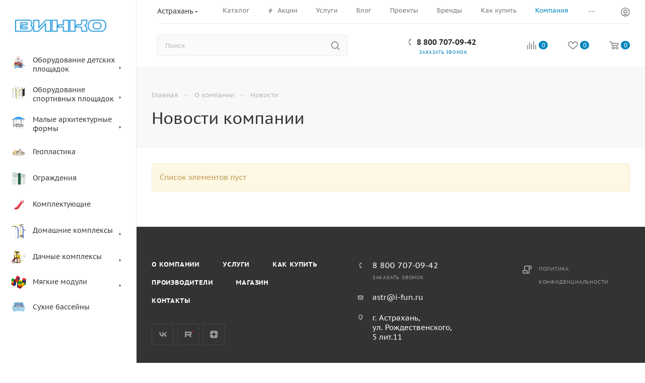

--- FILE ---
content_type: text/html; charset=UTF-8
request_url: https://astrakhan.i-fun.ru/company/news/
body_size: 44186
content:
<!DOCTYPE html>
<html xmlns="http://www.w3.org/1999/xhtml" xml:lang="ru" lang="ru"  >
<head>
	<title>Новости компании</title>
	<meta name="viewport" content="initial-scale=1.0, width=device-width, maximum-scale=1" />
	<meta name="HandheldFriendly" content="true" />
	<meta name="yes" content="yes" />
	<meta name="apple-mobile-web-app-status-bar-style" content="black" />
	<meta name="SKYPE_TOOLBAR" content="SKYPE_TOOLBAR_PARSER_COMPATIBLE" />
	<meta http-equiv="Content-Type" content="text/html; charset=UTF-8" />
<meta name="keywords" content="Новости компании" />
<meta name="description" content="Новости компании" />
<script data-skip-moving="true">(function(w, d, n) {var cl = "bx-core";var ht = d.documentElement;var htc = ht ? ht.className : undefined;if (htc === undefined || htc.indexOf(cl) !== -1){return;}var ua = n.userAgent;if (/(iPad;)|(iPhone;)/i.test(ua)){cl += " bx-ios";}else if (/Windows/i.test(ua)){cl += ' bx-win';}else if (/Macintosh/i.test(ua)){cl += " bx-mac";}else if (/Linux/i.test(ua) && !/Android/i.test(ua)){cl += " bx-linux";}else if (/Android/i.test(ua)){cl += " bx-android";}cl += (/(ipad|iphone|android|mobile|touch)/i.test(ua) ? " bx-touch" : " bx-no-touch");cl += w.devicePixelRatio && w.devicePixelRatio >= 2? " bx-retina": " bx-no-retina";if (/AppleWebKit/.test(ua)){cl += " bx-chrome";}else if (/Opera/.test(ua)){cl += " bx-opera";}else if (/Firefox/.test(ua)){cl += " bx-firefox";}ht.className = htc ? htc + " " + cl : cl;})(window, document, navigator);</script>

<link href="/bitrix/js/intranet/intranet-common.css?175171785566709" rel="stylesheet"/>
<link href="/bitrix/cache/css/s1/aspro_max/page_91c38dcb896928806422362cd0578138/page_91c38dcb896928806422362cd0578138_v1.css?17690870238293" rel="stylesheet"/>
<link href="/bitrix/cache/css/s1/aspro_max/template_5014b58a37430af71c56bf7538fa9655/template_5014b58a37430af71c56bf7538fa9655_v1.css?17690484881373911" rel="stylesheet" data-template-style="true"/>


<script type="extension/settings" data-extension="currency.currency-core">{"region":"ru"}</script>


<link href="/bitrix/templates/aspro_max/css/critical.css?175171773033" data-skip-moving="true" rel="stylesheet">
<meta name="theme-color" content="#0084bd">
<style>:root{--theme-base-color: #0084bd;--theme-base-opacity-color: #0084bd1a;--theme-base-color-hue:198;--theme-base-color-saturation:100%;--theme-base-color-lightness:37%;}</style>
<style>html {--theme-page-width: 1348px;--theme-page-width-padding: 30px}</style>
<script data-skip-moving="true">window.lazySizesConfig = window.lazySizesConfig || {};lazySizesConfig.loadMode = 1;lazySizesConfig.expand = 200;lazySizesConfig.expFactor = 1;lazySizesConfig.hFac = 0.1;window.lazySizesConfig.loadHidden = false;window.lazySizesConfig.lazyClass = "lazy";</script>
<script src="/bitrix/templates/aspro_max/js/ls.unveilhooks.min.js" data-skip-moving="true" defer></script>
<script src="/bitrix/templates/aspro_max/js/lazysizes.min.js" data-skip-moving="true" defer></script>
<link href="/bitrix/templates/aspro_max/css/print.css?175171773023591" data-template-style="true" rel="stylesheet" media="print">
                    
                    <script data-skip-moving="true" src="/bitrix/js/main/jquery/jquery-3.6.0.min.js"></script>
                    <script data-skip-moving="true" src="/bitrix/templates/aspro_max/js/speed.min.js?=1751717731"></script>
<link rel="shortcut icon" href="/favicon.svg" type="image/svg+xml" />
<link rel="apple-touch-icon" sizes="180x180" href="/upload/medialibrary/ffb/7kldk7hjpzn5roo4x28g96qq0wanvkgd.svg" />
<meta property="og:title" content="Новости компании" />
<meta property="og:type" content="website" />
<meta property="og:image" content="https://astrakhan.i-fun.ru:443/upload/CMax/11c/jswr7lr3czyw0249k4xnsx5fqnmg2qq8.png" />
<link rel="image_src" href="https://astrakhan.i-fun.ru:443/upload/CMax/11c/jswr7lr3czyw0249k4xnsx5fqnmg2qq8.png"  />
<meta property="og:url" content="https://astrakhan.i-fun.ru:443/company/news/" />
<meta property="og:description" content="Новости компании" />
		<style>html {--theme-items-gap:32px;--fixed-header:80px;}</style>	</head>
<body class=" site_s1  sticky_menu fill_bg_n catalog-delayed-btn-Y theme-default" id="main" data-site="/">
	
	<div id="panel"></div>
	
				<!--'start_frame_cache_basketitems-component-block'-->												<div id="ajax_basket"></div>
					<!--'end_frame_cache_basketitems-component-block'-->								<div class="cd-modal-bg"></div>
		<script data-skip-moving="true">var solutionName = 'arMaxOptions';</script>
		<script src="/bitrix/templates/aspro_max/js/setTheme.php?site_id=s1&site_dir=/" data-skip-moving="true"></script>
				<div class="wrapper1  header_bgcolored long_header2 wides_menu smalls big_header sticky_menu basket_normal basket_fill_COLOR side_LEFT block_side_WIDE catalog_icons_Y banner_auto  mheader-v2 header-v28 header-font-lower_Y regions_Y title_position_LEFT footer-v5 front-vindex1 mfixed_Y mfixed_view_always title-v2 lazy_Y with_phones normal-catalog-img landing-slider big-banners-mobile-normal bottom-icons-panel-N compact-breadcrumbs-slider catalog-delayed-btn-Y header_search_opacity  ">

<div class="mega_fixed_menu scrollblock">
	<div class="maxwidth-theme">
		<svg class="svg svg-close" width="14" height="14" viewBox="0 0 14 14">
		  <path data-name="Rounded Rectangle 568 copy 16" d="M1009.4,953l5.32,5.315a0.987,0.987,0,0,1,0,1.4,1,1,0,0,1-1.41,0L1008,954.4l-5.32,5.315a0.991,0.991,0,0,1-1.4-1.4L1006.6,953l-5.32-5.315a0.991,0.991,0,0,1,1.4-1.4l5.32,5.315,5.31-5.315a1,1,0,0,1,1.41,0,0.987,0.987,0,0,1,0,1.4Z" transform="translate(-1001 -946)"></path>
		</svg>
		<i class="svg svg-close mask arrow"></i>
		<div class="row">
			<div class="col-md-9">
				<div class="left_menu_block">
					<div class="logo_block flexbox flexbox--row align-items-normal">
						<div class="logo">
							<a href="/"><img src="/upload/CMax/11c/jswr7lr3czyw0249k4xnsx5fqnmg2qq8.png" alt="Компания ВИНКО. Спортивное и игровое оборудование." title="Компания ВИНКО. Спортивное и игровое оборудование." data-src="" /></a>						</div>
						<div class="top-description addr">
							<span style="font-family: &quot;Arial Black&quot;, Gadget; color: #0084bd;">
<div style="text-align: right;">
 <span style="color: #4373b7;"><b><span style="color: #003370;">Волгоградская индустриальная компания</span></b></span>
</div>
 </span>						</div>
					</div>
					<div class="search_block">
						<div class="search_wrap">
							<div class="search-block">
									<div class="search-wrapper">
		<div id="title-search_mega_menu">
			<form action="/catalog/" class="search">
				<div class="search-input-div">
					<input class="search-input" id="title-search-input_mega_menu" type="text" name="q" value="" placeholder="Поиск" size="20" maxlength="50" autocomplete="off" />
				</div>
				<div class="search-button-div">
					<button class="btn btn-search" type="submit" name="s" value="Найти"><i class="svg search2  inline " aria-hidden="true"><svg width="17" height="17" ><use xlink:href="/bitrix/templates/aspro_max/images/svg/header_icons_srite.svg?1755229756#search"></use></svg></i></button>
					
					<span class="close-block inline-search-hide"><span class="svg svg-close close-icons"></span></span>
				</div>
			</form>
		</div>
	</div>
							</div>
						</div>
					</div>
										<!-- noindex -->

	<div class="burger_menu_wrapper">
		
			<div class="top_link_wrapper">
				<div class="menu-item dropdown catalog wide_menu  ">
					<div class="wrap">
						<a class="dropdown-toggle" href="/catalog/">
							<div class="link-title color-theme-hover">
																	<i class="svg inline  svg-inline-icon_catalog" aria-hidden="true" ><svg xmlns="http://www.w3.org/2000/svg" width="10" height="10" viewBox="0 0 10 10"><path  data-name="Rounded Rectangle 969 copy 7" class="cls-1" d="M644,76a1,1,0,1,1-1,1A1,1,0,0,1,644,76Zm4,0a1,1,0,1,1-1,1A1,1,0,0,1,648,76Zm4,0a1,1,0,1,1-1,1A1,1,0,0,1,652,76Zm-8,4a1,1,0,1,1-1,1A1,1,0,0,1,644,80Zm4,0a1,1,0,1,1-1,1A1,1,0,0,1,648,80Zm4,0a1,1,0,1,1-1,1A1,1,0,0,1,652,80Zm-8,4a1,1,0,1,1-1,1A1,1,0,0,1,644,84Zm4,0a1,1,0,1,1-1,1A1,1,0,0,1,648,84Zm4,0a1,1,0,1,1-1,1A1,1,0,0,1,652,84Z" transform="translate(-643 -76)"/></svg></i>																Каталог							</div>
						</a>
													<span class="tail"></span>
							<div class="burger-dropdown-menu row">
								<div class="menu-wrapper" >
									
																														<div class="col-md-4 dropdown-submenu  has_img">
																						<a href="/catalog/oborudovanie-detskikh-ploshchadok/" class="color-theme-hover" title="Оборудование детских площадок">
												<span class="name option-font-bold">Оборудование детских площадок</span>
											</a>
																								<div class="burger-dropdown-menu toggle_menu">
																																									<div class="menu-item   ">
															<a href="/catalog/oborudovanie-detskikh-ploshchadok/igrovye-kompleksy/" title="Игровые комплексы">
																<span class="name color-theme-hover">Игровые комплексы</span>
															</a>
																													</div>
																																									<div class="menu-item   ">
															<a href="/catalog/oborudovanie-detskikh-ploshchadok/igrovye-moduli/" title="Игровые модули">
																<span class="name color-theme-hover">Игровые модули</span>
															</a>
																													</div>
																																									<div class="menu-item   ">
															<a href="/catalog/oborudovanie-detskikh-ploshchadok/rolevye-igrovye-formy/" title="Ролевые игровые формы">
																<span class="name color-theme-hover">Ролевые игровые формы</span>
															</a>
																													</div>
																																									<div class="menu-item   ">
															<a href="/catalog/oborudovanie-detskikh-ploshchadok/dorozhnye-znaki/" title="Дорожные знаки">
																<span class="name color-theme-hover">Дорожные знаки</span>
															</a>
																													</div>
																																									<div class="menu-item   ">
															<a href="/catalog/oborudovanie-detskikh-ploshchadok/sportivno-igrovye-kompleksy/" title="Спортивно - игровые комплексы">
																<span class="name color-theme-hover">Спортивно - игровые комплексы</span>
															</a>
																													</div>
																																									<div class="menu-item   ">
															<a href="/catalog/oborudovanie-detskikh-ploshchadok/domiki/" title="Домики">
																<span class="name color-theme-hover">Домики</span>
															</a>
																													</div>
																																									<div class="menu-item   ">
															<a href="/catalog/oborudovanie-detskikh-ploshchadok/bizibordy/" title="Бизиборды">
																<span class="name color-theme-hover">Бизиборды</span>
															</a>
																													</div>
																																									<div class="menu-item   ">
															<a href="/catalog/oborudovanie-detskikh-ploshchadok/misheni-dlya-myacha/" title="Мишени для мяча">
																<span class="name color-theme-hover">Мишени для мяча</span>
															</a>
																													</div>
																																									<div class="menu-item   ">
															<a href="/catalog/oborudovanie-detskikh-ploshchadok/batuty-dlya-detskikh-ploshchadok/" title="Батуты для детских площадок">
																<span class="name color-theme-hover">Батуты для детских площадок</span>
															</a>
																													</div>
																																									<div class="menu-item   ">
															<a href="/catalog/oborudovanie-detskikh-ploshchadok/dlya-detskogo-sada/" title="Для детского сада">
																<span class="name color-theme-hover">Для детского сада</span>
															</a>
																													</div>
																																									<div class="menu-item collapsed  ">
															<a href="/catalog/oborudovanie-detskikh-ploshchadok/kachalki/" title="Качалки">
																<span class="name color-theme-hover">Качалки</span>
															</a>
																													</div>
																																									<div class="menu-item collapsed  ">
															<a href="/catalog/oborudovanie-detskikh-ploshchadok/kacheli/" title="Качели">
																<span class="name color-theme-hover">Качели</span>
															</a>
																													</div>
																																									<div class="menu-item collapsed  ">
															<a href="/catalog/oborudovanie-detskikh-ploshchadok/karuseli/" title="Карусели">
																<span class="name color-theme-hover">Карусели</span>
															</a>
																													</div>
																																									<div class="menu-item collapsed  ">
															<a href="/catalog/oborudovanie-detskikh-ploshchadok/gorki/" title="Горки">
																<span class="name color-theme-hover">Горки</span>
															</a>
																													</div>
																																									<div class="menu-item collapsed  ">
															<a href="/catalog/oborudovanie-detskikh-ploshchadok/pesochnitsy/" title="Песочницы">
																<span class="name color-theme-hover">Песочницы</span>
															</a>
																													</div>
																																									<div class="menu-item collapsed  ">
															<a href="/catalog/oborudovanie-detskikh-ploshchadok/lazy/" title="Лазы">
																<span class="name color-theme-hover">Лазы</span>
															</a>
																													</div>
																									</div>
																					</div>
									
																														<div class="col-md-4 dropdown-submenu  has_img">
																						<a href="/catalog/oborudovanie-sportivnykh-ploshchadok/" class="color-theme-hover" title="Оборудование спортивных площадок">
												<span class="name option-font-bold">Оборудование спортивных площадок</span>
											</a>
																								<div class="burger-dropdown-menu toggle_menu">
																																									<div class="menu-item   ">
															<a href="/catalog/oborudovanie-sportivnykh-ploshchadok/ulichnye-trenazhery/" title="Уличные тренажеры">
																<span class="name color-theme-hover">Уличные тренажеры</span>
															</a>
																													</div>
																																									<div class="menu-item   ">
															<a href="/catalog/oborudovanie-sportivnykh-ploshchadok/sportivnye-kompleksy/" title="Спортивные комплексы">
																<span class="name color-theme-hover">Спортивные комплексы</span>
															</a>
																													</div>
																																									<div class="menu-item   ">
															<a href="/catalog/oborudovanie-sportivnykh-ploshchadok/vorkaut/" title="Воркаут">
																<span class="name color-theme-hover">Воркаут</span>
															</a>
																													</div>
																																									<div class="menu-item   ">
															<a href="/catalog/oborudovanie-sportivnykh-ploshchadok/rukokhody/" title="Рукоходы">
																<span class="name color-theme-hover">Рукоходы</span>
															</a>
																													</div>
																																									<div class="menu-item   ">
															<a href="/catalog/oborudovanie-sportivnykh-ploshchadok/sportivnye-vorota/" title="Спортивные ворота">
																<span class="name color-theme-hover">Спортивные ворота</span>
															</a>
																													</div>
																																									<div class="menu-item   ">
															<a href="/catalog/oborudovanie-sportivnykh-ploshchadok/street-boxing/" title="Боксерские груши">
																<span class="name color-theme-hover">Боксерские груши</span>
															</a>
																													</div>
																																									<div class="menu-item   ">
															<a href="/catalog/oborudovanie-sportivnykh-ploshchadok/polosa-prepyatstviy/" title="Полоса препятствий">
																<span class="name color-theme-hover">Полоса препятствий</span>
															</a>
																													</div>
																																									<div class="menu-item   ">
															<a href="/catalog/oborudovanie-sportivnykh-ploshchadok/basketbolnye-shchity/" title="Баскетбольные щиты">
																<span class="name color-theme-hover">Баскетбольные щиты</span>
															</a>
																													</div>
																																									<div class="menu-item   ">
															<a href="/catalog/oborudovanie-sportivnykh-ploshchadok/sportivnye-stoyki-s-setkami/" title="Спортивные стойки с сетками">
																<span class="name color-theme-hover">Спортивные стойки с сетками</span>
															</a>
																													</div>
																																									<div class="menu-item   ">
															<a href="/catalog/oborudovanie-sportivnykh-ploshchadok/sportivnye-stoly/" title="Спортивные столы">
																<span class="name color-theme-hover">Спортивные столы</span>
															</a>
																													</div>
																																									<div class="menu-item collapsed  ">
															<a href="/catalog/oborudovanie-sportivnykh-ploshchadok/dlya-vypolneniya-normativov/" title="Для выполнения нормативов">
																<span class="name color-theme-hover">Для выполнения нормативов</span>
															</a>
																													</div>
																									</div>
																					</div>
									
																														<div class="col-md-4 dropdown-submenu  has_img">
																						<a href="/catalog/malye-arkhitekturnye-formy/" class="color-theme-hover" title="Малые архитектурные формы">
												<span class="name option-font-bold">Малые архитектурные формы</span>
											</a>
																								<div class="burger-dropdown-menu toggle_menu">
																																									<div class="menu-item   ">
															<a href="/catalog/malye-arkhitekturnye-formy/sadovo-parkovaya-mebel/" title="Садово-парковая мебель">
																<span class="name color-theme-hover">Садово-парковая мебель</span>
															</a>
																													</div>
																																									<div class="menu-item   ">
															<a href="/catalog/malye-arkhitekturnye-formy/urny/" title="Урны">
																<span class="name color-theme-hover">Урны</span>
															</a>
																													</div>
																																									<div class="menu-item   ">
															<a href="/catalog/malye-arkhitekturnye-formy/besedki/" title="Беседки">
																<span class="name color-theme-hover">Беседки</span>
															</a>
																													</div>
																																									<div class="menu-item   ">
															<a href="/catalog/malye-arkhitekturnye-formy/tenevye-navesy/" title="Теневые навесы">
																<span class="name color-theme-hover">Теневые навесы</span>
															</a>
																													</div>
																																									<div class="menu-item   ">
															<a href="/catalog/malye-arkhitekturnye-formy/verandy/" title="Веранды">
																<span class="name color-theme-hover">Веранды</span>
															</a>
																													</div>
																																									<div class="menu-item   ">
															<a href="/catalog/malye-arkhitekturnye-formy/elementy-blagoustroystva/" title="Элементы благоустройства">
																<span class="name color-theme-hover">Элементы благоустройства</span>
															</a>
																													</div>
																																									<div class="menu-item   ">
															<a href="/catalog/malye-arkhitekturnye-formy/veloparkovki/" title="Велопарковки">
																<span class="name color-theme-hover">Велопарковки</span>
															</a>
																													</div>
																																									<div class="menu-item   ">
															<a href="/catalog/malye-arkhitekturnye-formy/stendy-dlya-obyavleniy/" title="Стенды для объявлений">
																<span class="name color-theme-hover">Стенды для объявлений</span>
															</a>
																													</div>
																																									<div class="menu-item   ">
															<a href="/catalog/malye-arkhitekturnye-formy/ploshchadki-dlya-sobak/" title="Площадки для собак">
																<span class="name color-theme-hover">Площадки для собак</span>
															</a>
																													</div>
																																									<div class="menu-item   ">
															<a href="/catalog/malye-arkhitekturnye-formy/arki/" title="Арки">
																<span class="name color-theme-hover">Арки</span>
															</a>
																													</div>
																																									<div class="menu-item collapsed  ">
															<a href="/catalog/malye-arkhitekturnye-formy/khozyaystvennoe-oborudovanie/" title="Хозяйственное оборудование">
																<span class="name color-theme-hover">Хозяйственное оборудование</span>
															</a>
																													</div>
																									</div>
																					</div>
									
																														<div class="col-md-4   has_img">
																						<a href="/catalog/geoplastika/" class="color-theme-hover" title="Геопластика">
												<span class="name option-font-bold">Геопластика</span>
											</a>
																					</div>
									
																														<div class="col-md-4   has_img">
																						<a href="/catalog/ograzhdeniya/" class="color-theme-hover" title="Ограждения">
												<span class="name option-font-bold">Ограждения</span>
											</a>
																					</div>
									
																														<div class="col-md-4   has_img">
																						<a href="/catalog/komplektuyushchie/" class="color-theme-hover" title="Комплектующие">
												<span class="name option-font-bold">Комплектующие</span>
											</a>
																					</div>
									
																														<div class="col-md-4 dropdown-submenu  has_img">
																						<a href="/catalog/domashnie-kompleksy/" class="color-theme-hover" title="Домашние комплексы">
												<span class="name option-font-bold">Домашние комплексы</span>
											</a>
																								<div class="burger-dropdown-menu toggle_menu">
																																									<div class="menu-item   ">
															<a href="/catalog/domashnie-kompleksy/shvedskie-stenki/" title="Шведские стенки">
																<span class="name color-theme-hover">Шведские стенки</span>
															</a>
																													</div>
																																									<div class="menu-item   ">
															<a href="/catalog/domashnie-kompleksy/maty-sportivnye/" title="Маты спортивные">
																<span class="name color-theme-hover">Маты спортивные</span>
															</a>
																													</div>
																																									<div class="menu-item   ">
															<a href="/catalog/domashnie-kompleksy/komplekty-shvedskikh-stenok/" title="Комплекты шведских стенок">
																<span class="name color-theme-hover">Комплекты шведских стенок</span>
															</a>
																													</div>
																																									<div class="menu-item   ">
															<a href="/catalog/domashnie-kompleksy/dopolnitelnoe-oborudovanie/" title="Дополнительное оборудование для домашних комплексов">
																<span class="name color-theme-hover">Дополнительное оборудование для домашних комплексов</span>
															</a>
																													</div>
																																									<div class="menu-item   ">
															<a href="/catalog/domashnie-kompleksy/turniki-dlya-doma/" title="Турники для дома">
																<span class="name color-theme-hover">Турники для дома</span>
															</a>
																													</div>
																																									<div class="menu-item   ">
															<a href="/catalog/domashnie-kompleksy/dlya-malyshey/" title="Для малышей">
																<span class="name color-theme-hover">Для малышей</span>
															</a>
																													</div>
																									</div>
																					</div>
									
																														<div class="col-md-4 dropdown-submenu  has_img">
																						<a href="/catalog/dachnye-kompleksy/" class="color-theme-hover" title="Дачные комплексы">
												<span class="name option-font-bold">Дачные комплексы</span>
											</a>
																								<div class="burger-dropdown-menu toggle_menu">
																																									<div class="menu-item   ">
															<a href="/catalog/dachnye-kompleksy/dachnye-sportivnye-igrovye-kompleksy/" title="Дачные спортивные игровые комплексы">
																<span class="name color-theme-hover">Дачные спортивные игровые комплексы</span>
															</a>
																													</div>
																																									<div class="menu-item   ">
															<a href="/catalog/dachnye-kompleksy/komplekty-dachnykh-kompleksov/" title="Комплекты дачных комплексов">
																<span class="name color-theme-hover">Комплекты дачных комплексов</span>
															</a>
																													</div>
																																									<div class="menu-item   ">
															<a href="/catalog/dachnye-kompleksy/dopolnitelnoe-oborudovanie-dlya-dachnykh-kompleksov/" title="Дополнительное оборудование для дачных комплексов">
																<span class="name color-theme-hover">Дополнительное оборудование для дачных комплексов</span>
															</a>
																													</div>
																									</div>
																					</div>
									
																														<div class="col-md-4 dropdown-submenu  has_img">
																						<a href="/catalog/myagkie-moduli/" class="color-theme-hover" title="Мягкие модули">
												<span class="name option-font-bold">Мягкие модули</span>
											</a>
																								<div class="burger-dropdown-menu toggle_menu">
																																									<div class="menu-item   ">
															<a href="/catalog/myagkie-moduli/didakticheskie-myagkie-moduli/" title="Дидактические мягкие модули">
																<span class="name color-theme-hover">Дидактические мягкие модули</span>
															</a>
																													</div>
																																									<div class="menu-item   ">
															<a href="/catalog/myagkie-moduli/konturnye-igrushki/" title="Контурные игрушки">
																<span class="name color-theme-hover">Контурные игрушки</span>
															</a>
																													</div>
																																									<div class="menu-item   ">
															<a href="/catalog/myagkie-moduli/myagkie-igrovye-kompleksy/" title="Мягкие игровые комплексы">
																<span class="name color-theme-hover">Мягкие игровые комплексы</span>
															</a>
																													</div>
																																									<div class="menu-item   ">
															<a href="/catalog/myagkie-moduli/myagkie-konstruktory/" title="Мягкие конструкторы">
																<span class="name color-theme-hover">Мягкие конструкторы</span>
															</a>
																													</div>
																																									<div class="menu-item   ">
															<a href="/catalog/myagkie-moduli/myagkie-sportivnye-moduli/" title="Мягкие спортивные модули">
																<span class="name color-theme-hover">Мягкие спортивные модули</span>
															</a>
																													</div>
																																									<div class="menu-item   ">
															<a href="/catalog/myagkie-moduli/detskaya-mebel/" title="Детская мебель">
																<span class="name color-theme-hover">Детская мебель</span>
															</a>
																													</div>
																																									<div class="menu-item   ">
															<a href="/catalog/myagkie-moduli/gotovye-proekty/" title="Готовые проекты">
																<span class="name color-theme-hover">Готовые проекты</span>
															</a>
																													</div>
																									</div>
																					</div>
									
																														<div class="col-md-4   has_img">
																						<a href="/catalog/sukhie-basseyny/" class="color-theme-hover" title="Сухие бассейны">
												<span class="name option-font-bold">Сухие бассейны</span>
											</a>
																					</div>
																	</div>
							</div>
											</div>
				</div>
			</div>
					
		<div class="bottom_links_wrapper row">
								<div class="menu-item col-md-4 unvisible    ">
					<div class="wrap">
						<a class="" href="/sale/">
							<div class="link-title color-theme-hover">
																	<i class="svg inline  svg-inline-icon_discount" aria-hidden="true" ><svg xmlns="http://www.w3.org/2000/svg" width="9" height="12" viewBox="0 0 9 12"><path  data-name="Shape 943 copy 12" class="cls-1" d="M710,75l-7,7h3l-1,5,7-7h-3Z" transform="translate(-703 -75)"/></svg></i>																Акции							</div>
						</a>
											</div>
				</div>
								<div class="menu-item col-md-4 unvisible dropdown   ">
					<div class="wrap">
						<a class="dropdown-toggle" href="/services/">
							<div class="link-title color-theme-hover">
																Услуги							</div>
						</a>
													<span class="tail"></span>
							<div class="burger-dropdown-menu">
								<div class="menu-wrapper" >
									
																														<div class="dropdown-submenu  has_img">
																						<a href="/services/ustanovka/" class="color-theme-hover" title="Установка и сборка">
												<span class="name option-font-bold">Установка и сборка</span>
											</a>
																								<div class="burger-dropdown-menu with_padding toggle_menu">
																																									<div class="menu-item   ">
															<a href="/services/ustanovka/ustanovka-oborudovaniya/" title="Установка">
																<span class="name color-theme-hover">Установка</span>
															</a>
																													</div>
																									</div>
																					</div>
									
																														<div class="dropdown-submenu  has_img">
																						<a href="/services/dostavka/" class="color-theme-hover" title="Доставка товаров из интернет-магазина ВИНКО">
												<span class="name option-font-bold">Доставка товаров из интернет-магазина ВИНКО</span>
											</a>
																								<div class="burger-dropdown-menu with_padding toggle_menu">
																																									<div class="menu-item   ">
															<a href="/services/dostavka/dostavka-po-gorodu/" title="Доставка в Астрахани">
																<span class="name color-theme-hover">Доставка в Астрахани</span>
															</a>
																													</div>
																									</div>
																					</div>
																	</div>
							</div>
											</div>
				</div>
								<div class="menu-item col-md-4 unvisible    ">
					<div class="wrap">
						<a class="" href="/blog/">
							<div class="link-title color-theme-hover">
																Блог							</div>
						</a>
											</div>
				</div>
								<div class="menu-item col-md-4 unvisible dropdown   ">
					<div class="wrap">
						<a class="dropdown-toggle" href="/projects/">
							<div class="link-title color-theme-hover">
																Готовые проекты							</div>
						</a>
													<span class="tail"></span>
							<div class="burger-dropdown-menu">
								<div class="menu-wrapper" >
									
																														<div class="dropdown-submenu  ">
																						<a href="/projects/ulichnoe-oborudovanie/" class="color-theme-hover" title="Уличное оборудование">
												<span class="name option-font-bold">Уличное оборудование</span>
											</a>
																								<div class="burger-dropdown-menu with_padding toggle_menu">
																																									<div class="menu-item   ">
															<a href="/projects/ulichnoe-oborudovanie/vypolnennye-proekty/" title="Выполненные проекты">
																<span class="name color-theme-hover">Выполненные проекты</span>
															</a>
																													</div>
																									</div>
																					</div>
									
																														<div class="dropdown-submenu  ">
																						<a href="/projects/vizualizatsiya-proektov/" class="color-theme-hover" title="Визуализация проектов">
												<span class="name option-font-bold">Визуализация проектов</span>
											</a>
																								<div class="burger-dropdown-menu with_padding toggle_menu">
																																									<div class="menu-item   ">
															<a href="/projects/vizualizatsiya-proektov/proekty-tipovykh-ploshchadok/" title="Проекты типовых площадок">
																<span class="name color-theme-hover">Проекты типовых площадок</span>
															</a>
																													</div>
																																									<div class="menu-item   ">
															<a href="/projects/vizualizatsiya-proektov/vizualizatsiya-detskikh-i-sportivnykh-ploshchadok/" title="Визуализация детских и спортивных площадок">
																<span class="name color-theme-hover">Визуализация детских и спортивных площадок</span>
															</a>
																													</div>
																									</div>
																					</div>
																	</div>
							</div>
											</div>
				</div>
								<div class="menu-item col-md-4 unvisible    ">
					<div class="wrap">
						<a class="" href="/info/brands/">
							<div class="link-title color-theme-hover">
																Бренды							</div>
						</a>
											</div>
				</div>
								<div class="menu-item col-md-4 unvisible dropdown   ">
					<div class="wrap">
						<a class="dropdown-toggle" href="/help/">
							<div class="link-title color-theme-hover">
																Помощь							</div>
						</a>
													<span class="tail"></span>
							<div class="burger-dropdown-menu">
								<div class="menu-wrapper" >
									
																														<div class="  ">
																						<a href="/help/warranty/" class="color-theme-hover" title="Гарантия на товар">
												<span class="name option-font-bold">Гарантия на товар</span>
											</a>
																					</div>
																	</div>
							</div>
											</div>
				</div>
								<div class="menu-item col-md-4 unvisible dropdown   active">
					<div class="wrap">
						<a class="dropdown-toggle" href="/company/">
							<div class="link-title color-theme-hover">
																Компания							</div>
						</a>
													<span class="tail"></span>
							<div class="burger-dropdown-menu">
								<div class="menu-wrapper" >
									
																														<div class="  ">
																						<a href="/company/index.php" class="color-theme-hover" title="О компании">
												<span class="name option-font-bold">О компании</span>
											</a>
																					</div>
									
																														<div class=" active ">
																						<a href="/company/news/" class="color-theme-hover" title="Новости">
												<span class="name option-font-bold">Новости</span>
											</a>
																					</div>
									
																														<div class="  ">
																						<a href="/company/reviews/" class="color-theme-hover" title="Отзывы">
												<span class="name option-font-bold">Отзывы</span>
											</a>
																					</div>
									
																														<div class="  ">
																						<a href="/contacts/" class="color-theme-hover" title="Контакты">
												<span class="name option-font-bold">Контакты</span>
											</a>
																					</div>
									
																														<div class="  ">
																						<a href="/company/licenses/" class="color-theme-hover" title="Сертификаты">
												<span class="name option-font-bold">Сертификаты</span>
											</a>
																					</div>
									
																														<div class="  ">
																						<a href="/company/docs/" class="color-theme-hover" title="Документы">
												<span class="name option-font-bold">Документы</span>
											</a>
																					</div>
									
																														<div class="  ">
																						<a href="/help/warranty/" class="color-theme-hover" title="Гарантия">
												<span class="name option-font-bold">Гарантия</span>
											</a>
																					</div>
									
																														<div class="  ">
																						<a href="/company/vacancy/" class="color-theme-hover" title="Вакансии">
												<span class="name option-font-bold">Вакансии</span>
											</a>
																					</div>
																	</div>
							</div>
											</div>
				</div>
								<div class="menu-item col-md-4 unvisible    ">
					<div class="wrap">
						<a class="" href="/contacts/">
							<div class="link-title color-theme-hover">
																Контакты							</div>
						</a>
											</div>
				</div>
					</div>

	</div>
					<!-- /noindex -->
														</div>
			</div>
			<div class="col-md-3">
				<div class="right_menu_block">
					<div class="contact_wrap">
						<div class="info">
							<div class="phone blocks">
								<div class="">
									<!--'start_frame_cache_header-allphones-block1'-->                                <!-- noindex -->
            <div class="phone with_dropdown white sm">
                                    <div class="wrap">
                        <div>
                                    <i class="svg svg-inline-phone  inline " aria-hidden="true"><svg width="5" height="13" ><use xlink:href="/bitrix/templates/aspro_max/images/svg/header_icons_srite.svg?1755229756#phone_footer"></use></svg></i><a rel="nofollow" href="tel:88007070942">8 800 707-09-42</a>
                                        </div>
                    </div>
                                            </div>
            <!-- /noindex -->
                <!--'end_frame_cache_header-allphones-block1'-->								</div>
								<div class="callback_wrap">
									<span class="callback-block animate-load font_upper colored" data-event="jqm" data-param-form_id="CALLBACK" data-name="callback">Заказать звонок</span>
								</div>
							</div>
							<div class="question_button_wrapper">
								<span class="btn btn-lg btn-transparent-border-color btn-wide animate-load colored_theme_hover_bg-el" data-event="jqm" data-param-form_id="ASK" data-name="ask">
									Задать вопрос								</span>
							</div>
							<div class="person_wrap">
        <!--'start_frame_cache_header-auth-block1'-->            <!-- noindex --><div class="auth_wr_inner "><a rel="nofollow" title="Мой кабинет" class="personal-link dark-color animate-load" data-event="jqm" data-param-backurl="%2Fcompany%2Fnews%2F" data-param-type="auth" data-name="auth" href="/personal/"><i class="svg svg-inline-cabinet big inline " aria-hidden="true"><svg width="18" height="18" ><use xlink:href="/bitrix/templates/aspro_max/images/svg/header_icons_srite.svg?1755229756#user"></use></svg></i><span class="wrap"><span class="name">Войти</span></span></a></div><!-- /noindex -->        <!--'end_frame_cache_header-auth-block1'-->
            <!--'start_frame_cache_mobile-basket-with-compare-block1'-->        <!-- noindex -->
                    <div class="menu middle">
                <ul>
                                            <li class="counters">
                            <a rel="nofollow" class="dark-color basket-link basket ready " href="/basket/">
                                <i class="svg  svg-inline-basket" aria-hidden="true" ><svg class="" width="19" height="16" viewBox="0 0 19 16"><path data-name="Ellipse 2 copy 9" class="cls-1" d="M956.047,952.005l-0.939,1.009-11.394-.008-0.952-1-0.953-6h-2.857a0.862,0.862,0,0,1-.952-1,1.025,1.025,0,0,1,1.164-1h2.327c0.3,0,.6.006,0.6,0.006a1.208,1.208,0,0,1,1.336.918L943.817,947h12.23L957,948v1Zm-11.916-3,0.349,2h10.007l0.593-2Zm1.863,5a3,3,0,1,1-3,3A3,3,0,0,1,945.994,954.005ZM946,958a1,1,0,1,0-1-1A1,1,0,0,0,946,958Zm7.011-4a3,3,0,1,1-3,3A3,3,0,0,1,953.011,954.005ZM953,958a1,1,0,1,0-1-1A1,1,0,0,0,953,958Z" transform="translate(-938 -944)"></path></svg></i>                                <span>Корзина<span class="count js-count empted">0</span></span>
                            </a>
                        </li>
                                                                <li class="counters">
                            <a rel="nofollow"
                                class="dark-color basket-link delay ready "
                                href="/personal/favorite/"
                            >
                                <i class="svg  svg-inline-basket" aria-hidden="true" ><svg xmlns="http://www.w3.org/2000/svg" width="16" height="13" viewBox="0 0 16 13"><defs><style>.clsw-1{fill:#fff;fill-rule:evenodd;}</style></defs><path class="clsw-1" d="M506.755,141.6l0,0.019s-4.185,3.734-5.556,4.973a0.376,0.376,0,0,1-.076.056,1.838,1.838,0,0,1-1.126.357,1.794,1.794,0,0,1-1.166-.4,0.473,0.473,0,0,1-.1-0.076c-1.427-1.287-5.459-4.878-5.459-4.878l0-.019A4.494,4.494,0,1,1,500,135.7,4.492,4.492,0,1,1,506.755,141.6Zm-3.251-5.61A2.565,2.565,0,0,0,501,138h0a1,1,0,1,1-2,0h0a2.565,2.565,0,0,0-2.506-2,2.5,2.5,0,0,0-1.777,4.264l-0.013.019L500,145.1l5.179-4.749c0.042-.039.086-0.075,0.126-0.117l0.052-.047-0.006-.008A2.494,2.494,0,0,0,503.5,135.993Z" transform="translate(-492 -134)"/></svg></i>                                <span>Избранные товары<span class="count js-count empted">0</span></span>
                            </a>
                        </li>
                                    </ul>
            </div>
                            <div class="menu middle">
                <ul>
                    <li class="counters">
                        <a rel="nofollow" class="dark-color basket-link compare ready " href="/catalog/compare.php">
                            <i class="svg inline  svg-inline-compare " aria-hidden="true" ><svg xmlns="http://www.w3.org/2000/svg" width="18" height="17" viewBox="0 0 18 17"><defs><style>.cls-1{fill:#333;fill-rule:evenodd;}</style></defs><path  data-name="Rounded Rectangle 865" class="cls-1" d="M597,78a1,1,0,0,1,1,1v9a1,1,0,0,1-2,0V79A1,1,0,0,1,597,78Zm4-6a1,1,0,0,1,1,1V88a1,1,0,0,1-2,0V73A1,1,0,0,1,601,72Zm4,8a1,1,0,0,1,1,1v7a1,1,0,0,1-2,0V81A1,1,0,0,1,605,80Zm-12-5a1,1,0,0,1,1,1V88a1,1,0,0,1-2,0V76A1,1,0,0,1,593,75Zm-4,5a1,1,0,0,1,1,1v7a1,1,0,0,1-2,0V81A1,1,0,0,1,589,80Z" transform="translate(-588 -72)"/></svg>
</i>                            <span>Сравнение товаров<span class="count js-count empted">0</span></span>
                        </a>
                    </li>
                </ul>
            </div>
                <!-- /noindex -->
        <!--'end_frame_cache_mobile-basket-with-compare-block1'-->    							</div>
						</div>
					</div>
					<div class="footer_wrap">
													<div class="inline-block">
								<div class="top-description no-title">
									<!--'start_frame_cache_allregions-list-block1'-->			<div class="region_wrapper">
			<div class="io_wrapper">
				<i class="svg svg-inline-mark  inline " aria-hidden="true"><svg width="13" height="13" ><use xlink:href="/bitrix/templates/aspro_max/images/svg/header_icons_srite.svg?1755229756#location"></use></svg></i>				<div class="city_title">Ваш город</div>
									<div class="js_city_chooser dark-color list" data-param-href="%2Fcompany%2Fnews%2F" data-param-form_id="city_chooser">
						<span>Астрахань</span><span class="arrow"><i class="svg inline  svg-inline-down" aria-hidden="true" ><svg xmlns="http://www.w3.org/2000/svg" width="5" height="3" viewBox="0 0 5 3"><path class="cls-1" d="M250,80h5l-2.5,3Z" transform="translate(-250 -80)"/></svg></i></span>
					</div>
							</div>
							<div class="dropdown">
					<div class="wrap">
													<div class="more_item ">
								<span data-region_id="22" data-prefix="https://i-fun.ru" data-href="https://i-fun.ru/company/news/">Волгоград</span>
							</div>
													<div class="more_item ">
								<span data-region_id="13829" data-prefix="https://volzhskij.i-fun.ru" data-href="https://volzhskij.i-fun.ru/company/news/">Волжский</span>
							</div>
													<div class="more_item ">
								<span data-region_id="16942" data-prefix="https://msk.i-fun.ru" data-href="https://msk.i-fun.ru/company/news/">Москва</span>
							</div>
													<div class="more_item current">
								<span data-region_id="760" data-prefix="https://astrakhan.i-fun.ru" data-href="https://astrakhan.i-fun.ru/company/news/">Астрахань</span>
							</div>
													<div class="more_item ">
								<span data-region_id="761" data-prefix="https://ehlista.i-fun.ru" data-href="https://ehlista.i-fun.ru/company/news/">Элиста</span>
							</div>
													<div class="more_item ">
								<span data-region_id="6663" data-prefix="https://rostov-na-donu.i-fun.ru" data-href="https://rostov-na-donu.i-fun.ru/company/news/">Ростов-на-Дону</span>
							</div>
													<div class="more_item ">
								<span data-region_id="6666" data-prefix="https://stavropol.i-fun.ru" data-href="https://stavropol.i-fun.ru/company/news/">Ставрополь</span>
							</div>
													<div class="more_item ">
								<span data-region_id="13817" data-prefix="https://vladikavkaz.i-fun.ru" data-href="https://vladikavkaz.i-fun.ru/company/news/">Владикавказ</span>
							</div>
											</div>
				</div>
					</div>
	<!--'end_frame_cache_allregions-list-block1'-->								</div>
							</div>
						
                        <!--'start_frame_cache_email-block1'-->        
                                                <div class="email blocks color-theme-hover">
                        <i class="svg inline  svg-inline-email" aria-hidden="true" ><svg xmlns="http://www.w3.org/2000/svg" width="11" height="9" viewBox="0 0 11 9"><path  data-name="Rectangle 583 copy 16" class="cls-1" d="M367,142h-7a2,2,0,0,1-2-2v-5a2,2,0,0,1,2-2h7a2,2,0,0,1,2,2v5A2,2,0,0,1,367,142Zm0-2v-3.039L364,139h-1l-3-2.036V140h7Zm-6.634-5,3.145,2.079L366.634,135h-6.268Z" transform="translate(-358 -133)"/></svg></i>                                                    <a href="mailto:astr@i-fun.ru" target="_blank">astr@i-fun.ru</a>
                                            </div>
                <!--'end_frame_cache_email-block1'-->        
                        <!--'start_frame_cache_address-block1'-->        
                                                <div class="address blocks">
                        <i class="svg inline  svg-inline-addr" aria-hidden="true" ><svg xmlns="http://www.w3.org/2000/svg" width="9" height="12" viewBox="0 0 9 12"><path class="cls-1" d="M959.135,82.315l0.015,0.028L955.5,87l-3.679-4.717,0.008-.013a4.658,4.658,0,0,1-.83-2.655,4.5,4.5,0,1,1,9,0A4.658,4.658,0,0,1,959.135,82.315ZM955.5,77a2.5,2.5,0,0,0-2.5,2.5,2.467,2.467,0,0,0,.326,1.212l-0.014.022,2.181,3.336,2.034-3.117c0.033-.046.063-0.094,0.093-0.142l0.066-.1-0.007-.009a2.468,2.468,0,0,0,.32-1.2A2.5,2.5,0,0,0,955.5,77Z" transform="translate(-951 -75)"/></svg></i>                        г. Астрахань,<br>ул. Рождественского, 5 лит.11                    </div>
                <!--'end_frame_cache_address-block1'-->        
    						<div class="social-block">
							<div class="social-icons">
		<!-- noindex -->
	<ul>
					<li class="vk">
				<a href="https://vk.com/vinko34" target="_blank" rel="nofollow" title="Вконтакте">
					Вконтакте				</a>
			</li>
																			<li class="rtb">
				<a href="https://rutube.ru/channel/42093825/" target="_blank" rel="nofollow" title="Rutube">
					Rutube				</a>
			</li>
		        													<li class="zen">
				<a href="https://dzen.ru/vinko" target="_blank" rel="nofollow" title="Яндекс.Дзен">
					Яндекс.Дзен				</a>
			</li>
											</ul>
	<!-- /noindex -->
</div>
						</div>
					</div>
				</div>
			</div>
		</div>
	</div>
</div>
            <div class="banner_content_bottom_container flexbox flexbox--gap flexbox--gap-16" >
            </div>
<div class="header_wrap visible-lg visible-md title-v2 ">
	<header id="header">
		<div class="header-wrapper fix-logo1 header-v28">
	<div class="logo_and_menu-row showed icons_top">
		<div class="maxwidth-theme wides logo-row ">
			<div class="content-block no-area">
				<div class = "subcontent">
					<div class="top-block lines-block items-wrapper header__top-inner">
													<div class="header__top-item">
								<div class="top-description no-title">
									<!--'start_frame_cache_allregions-list-block2'-->			<div class="region_wrapper">
			<div class="io_wrapper">
				<i class="svg svg-inline-mark  inline " aria-hidden="true"><svg width="13" height="13" ><use xlink:href="/bitrix/templates/aspro_max/images/svg/header_icons_srite.svg?1755229756#location"></use></svg></i>				<div class="city_title">Ваш город</div>
									<div class="js_city_chooser dark-color list" data-param-href="%2Fcompany%2Fnews%2F" data-param-form_id="city_chooser">
						<span>Астрахань</span><span class="arrow"><i class="svg inline  svg-inline-down" aria-hidden="true" ><svg xmlns="http://www.w3.org/2000/svg" width="5" height="3" viewBox="0 0 5 3"><path class="cls-1" d="M250,80h5l-2.5,3Z" transform="translate(-250 -80)"/></svg></i></span>
					</div>
							</div>
							<div class="dropdown">
					<div class="wrap">
													<div class="more_item ">
								<span data-region_id="22" data-prefix="https://i-fun.ru" data-href="https://i-fun.ru/company/news/">Волгоград</span>
							</div>
													<div class="more_item ">
								<span data-region_id="13829" data-prefix="https://volzhskij.i-fun.ru" data-href="https://volzhskij.i-fun.ru/company/news/">Волжский</span>
							</div>
													<div class="more_item ">
								<span data-region_id="16942" data-prefix="https://msk.i-fun.ru" data-href="https://msk.i-fun.ru/company/news/">Москва</span>
							</div>
													<div class="more_item current">
								<span data-region_id="760" data-prefix="https://astrakhan.i-fun.ru" data-href="https://astrakhan.i-fun.ru/company/news/">Астрахань</span>
							</div>
													<div class="more_item ">
								<span data-region_id="761" data-prefix="https://ehlista.i-fun.ru" data-href="https://ehlista.i-fun.ru/company/news/">Элиста</span>
							</div>
													<div class="more_item ">
								<span data-region_id="6663" data-prefix="https://rostov-na-donu.i-fun.ru" data-href="https://rostov-na-donu.i-fun.ru/company/news/">Ростов-на-Дону</span>
							</div>
													<div class="more_item ">
								<span data-region_id="6666" data-prefix="https://stavropol.i-fun.ru" data-href="https://stavropol.i-fun.ru/company/news/">Ставрополь</span>
							</div>
													<div class="more_item ">
								<span data-region_id="13817" data-prefix="https://vladikavkaz.i-fun.ru" data-href="https://vladikavkaz.i-fun.ru/company/news/">Владикавказ</span>
							</div>
											</div>
				</div>
					</div>
	<!--'end_frame_cache_allregions-list-block2'-->								</div>
							</div>
												<div class="header__top-item dotted-flex-1 hide-dotted">
							<div class="menus">
									<ul class="menu topest">
					<li  >
				<a href="/catalog/">
										<span>Каталог</span>
				</a>
			</li>
					<li  >
				<a href="/sale/">
											<i class="svg inline  svg-inline-icon_discount" aria-hidden="true" ><svg xmlns="http://www.w3.org/2000/svg" width="9" height="12" viewBox="0 0 9 12"><path  data-name="Shape 943 copy 12" class="cls-1" d="M710,75l-7,7h3l-1,5,7-7h-3Z" transform="translate(-703 -75)"/></svg></i>										<span>Акции</span>
				</a>
			</li>
					<li  >
				<a href="/services/">
										<span>Услуги</span>
				</a>
			</li>
					<li  >
				<a href="/blog/">
										<span>Блог</span>
				</a>
			</li>
					<li  >
				<a href="/projects/">
										<span>Проекты</span>
				</a>
			</li>
					<li  >
				<a href="/info/brands/">
										<span>Бренды</span>
				</a>
			</li>
					<li  >
				<a href="/help/">
										<span>Как купить</span>
				</a>
			</li>
					<li  class="current" >
				<a href="/company/">
										<span>Компания</span>
				</a>
			</li>
					<li  >
				<a href="/company/vacancy/">
										<span>Вакансии</span>
				</a>
			</li>
					<li  >
				<a href="/contacts/">
										<span>Контакты</span>
				</a>
			</li>
				<li class="more hidden">
			<span>...</span>
			<ul class="dropdown"></ul>
		</li>
	</ul>
	<script data-skip-moving="true">
		InitTopestMenuGummi();
		CheckTopMenuDotted();
	</script>
							</div>
						</div>
						<div class="right-icons header__top-item  showed icons_top">
							<div class="line-block line-block--40 line-block--40-1200">
																								                                   								<div class="line-block__item no-shrinked">
									<div class="wrap_icon inner-table-block1 person">
        <!--'start_frame_cache_header-auth-block2'-->            <!-- noindex --><div class="auth_wr_inner "><a rel="nofollow" title="Мой кабинет" class="personal-link dark-color animate-load" data-event="jqm" data-param-backurl="%2Fcompany%2Fnews%2F" data-param-type="auth" data-name="auth" href="/personal/"><i class="svg svg-inline-cabinet big inline " aria-hidden="true"><svg width="18" height="18" ><use xlink:href="/bitrix/templates/aspro_max/images/svg/header_icons_srite.svg?1755229756#user"></use></svg></i><span class="wrap"><span class="name">Войти</span></span></a></div><!-- /noindex -->        <!--'end_frame_cache_header-auth-block2'-->
    									</div>
								</div>
							</div>
						</div>
					</div>
				</div>
			</div>
			<div class="subbottom header__top-part">
				<div class="header__top-inner">
					<div class="header__top-item flex1">
						<div class="search_wraps content-block">
							<div class="search-block inner-table-block">
		<div class="search-wrapper">
			<div id="title-search_fixed">
				<form action="/catalog/" class="search">
					<div class="search-input-div">
						<input class="search-input" id="title-search-input_fixed" type="text" name="q" value="" placeholder="Поиск" size="20" maxlength="50" autocomplete="off" />
					</div>
					<div class="search-button-div">
													<button class="btn btn-search" type="submit" name="s" value="Найти">
								<i class="svg search2  inline " aria-hidden="true"><svg width="17" height="17" ><use xlink:href="/bitrix/templates/aspro_max/images/svg/header_icons_srite.svg?1755229756#search"></use></svg></i>							</button>
						
						<span class="close-block inline-search-hide"><i class="svg inline  svg-inline-search svg-close close-icons colored_theme_hover" aria-hidden="true" ><svg xmlns="http://www.w3.org/2000/svg" width="16" height="16" viewBox="0 0 16 16"><path data-name="Rounded Rectangle 114 copy 3" class="cccls-1" d="M334.411,138l6.3,6.3a1,1,0,0,1,0,1.414,0.992,0.992,0,0,1-1.408,0l-6.3-6.306-6.3,6.306a1,1,0,0,1-1.409-1.414l6.3-6.3-6.293-6.3a1,1,0,0,1,1.409-1.414l6.3,6.3,6.3-6.3A1,1,0,0,1,340.7,131.7Z" transform="translate(-325 -130)"></path></svg></i></span>
					</div>
				</form>
			</div>
		</div>
								</div>
						</div>
					</div>
					<div class="header__top-item phone-wrapper">
						<div class="wrap_icon inner-table-block">
							<div class="phone-block icons blocks">
																	<!--'start_frame_cache_header-allphones-block2'-->                                <!-- noindex -->
            <div class="phone with_dropdown">
                                    <i class="svg svg-inline-phone  inline " aria-hidden="true"><svg width="5" height="13" ><use xlink:href="/bitrix/templates/aspro_max/images/svg/header_icons_srite.svg?1755229756#phone_black"></use></svg></i><a rel="nofollow" href="tel:88007070942">8 800 707-09-42</a>
                                            </div>
            <!-- /noindex -->
                <!--'end_frame_cache_header-allphones-block2'-->																									<div class="inline-block">
										<span class="callback-block animate-load font_upper_xs colored" data-event="jqm" data-param-form_id="CALLBACK" data-name="callback">Заказать звонок</span>
									</div>
															</div>
						</div>
					</div>
											<div class="right-icons header__top-item logo_and_menu-row icons_bottom">
							<div class="line-block__item line-block line-block--40 line-block--40-1200">
								                                        <!--'start_frame_cache_header-basket-with-compare-block1'-->                                                            <div class="wrap_icon wrap_basket baskets">
                                        <!--noindex-->
			<a class="basket-link compare   big " href="/catalog/compare.php" title="Список сравниваемых элементов">
		<span class="js-basket-block"><i class="svg svg-inline-compare big inline " aria-hidden="true"><svg width="18" height="17" ><use xlink:href="/bitrix/templates/aspro_max/images/svg/header_icons_srite.svg?1755229756#compare"></use></svg></i><span class="title dark_link">Сравнение</span><span class="count js-count">0</span></span>
	</a>
	<!--/noindex-->
                                            </div>
                <!-- noindex -->
                                                            <div class="wrap_icon wrap_basket baskets">
                                            <a
                            rel="nofollow"
                            class="basket-link delay  big basket-count"
                            href="/personal/favorite/"
                            title="Избранные товары"
                        >
                            <span class="js-basket-block">
                                <i class="svg wish big inline " aria-hidden="true"><svg width="20" height="16" ><use xlink:href="/bitrix/templates/aspro_max/images/svg/header_icons_srite.svg?1755229756#chosen"></use></svg></i>                                <span class="title dark_link">Избранные товары</span>
                                <span class="count js-count">0</span>
                            </span>
                        </a>
                                            </div>
                                                                                                <div class="wrap_icon wrap_basket baskets top_basket">
                                            <a rel="nofollow" class="basket-link basket   big " href="/basket/" title="Корзина пуста">
                            <span class="js-basket-block">
                                <i class="svg basket big inline " aria-hidden="true"><svg width="19" height="16" ><use xlink:href="/bitrix/templates/aspro_max/images/svg/header_icons_srite.svg?1755229756#basket"></use></svg></i>                                                                <span class="title dark_link">Корзина</span>
                                <span class="count js-count">0</span>
                                                            </span>
                        </a>
                        <span class="basket_hover_block loading_block loading_block_content"></span>
                                            </div>
                                                    <!-- /noindex -->
            <!--'end_frame_cache_header-basket-with-compare-block1'-->                        							</div>
						</div>
									</div>
			</div>
			<div class="lines-row"></div>
		</div>
	</div>
</div>
<div class="sidebar_menu">
	<div class="sidebar_menu_inner">
		<div class="logo-row">
			<div class="logo-block">
				<div class="logo">
					<a href="/"><img src="/upload/CMax/11c/jswr7lr3czyw0249k4xnsx5fqnmg2qq8.png" alt="Компания ВИНКО. Спортивное и игровое оборудование." title="Компания ВИНКО. Спортивное и игровое оборудование." data-src="" /></a>				</div>
			</div>
		</div>
		<div class="menu-wrapper">
				<div class="menu_top_block catalog_block ">
		<ul class="menu dropdown">
							<li class="full has-child  m_top v_hover">
					<a class="icons_fa parent" href="/catalog/oborudovanie-detskikh-ploshchadok/" >
																					<i class="svg right" aria-hidden="true"><svg width="3" height="5" ><use xlink:href="/bitrix/templates/aspro_max/images/svg/trianglearrow_sprite.svg?1751717730#trianglearrow_right"></use></svg></i>                            																									<span class="image">
																	<img class="lazy" data-src="/upload/resize_cache/iblock/fc7/50_50_1/fc7a34c1690e299cf4da81ad138ce621.png" src="/bitrix/templates/aspro_max/images/loaders/double_ring.svg" alt="Оборудование детских площадок" title="Оборудование детских площадок" /></span>
															</span>
												<span class="name">Оборудование детских площадок</span>
						<div class="toggle_block"></div>
						<div class="clearfix"></div>
					</a>
											<div class="dropdown-block ">
							<div class="dropdown">
								<ul class="left-menu-wrapper">
																													<li class=" ">
																							<span class="image colored_theme_svg">
													<a href="/catalog/oborudovanie-detskikh-ploshchadok/igrovye-kompleksy/">
																													<img class="lazy" data-src="/upload/resize_cache/iblock/890/50_50_1/890e15e8c4634ff9bd5a4c09a07e5998.png" src="/bitrix/templates/aspro_max/images/loaders/double_ring.svg" alt="Игровые комплексы" />
																											</a>
												</span>
																						<a class="section option-font-bold" href="/catalog/oborudovanie-detskikh-ploshchadok/igrovye-kompleksy/"><span>Игровые комплексы</span></a>
																						<div class="clearfix"></div>
										</li>
																													<li class=" ">
																							<span class="image colored_theme_svg">
													<a href="/catalog/oborudovanie-detskikh-ploshchadok/igrovye-moduli/">
																													<img class="lazy" data-src="/upload/resize_cache/iblock/525/50_50_1/av0yfl9kdbiytvu7u80twldzbm2zrcu8.png" src="/bitrix/templates/aspro_max/images/loaders/double_ring.svg" alt="Игровые модули" />
																											</a>
												</span>
																						<a class="section option-font-bold" href="/catalog/oborudovanie-detskikh-ploshchadok/igrovye-moduli/"><span>Игровые модули</span></a>
																						<div class="clearfix"></div>
										</li>
																													<li class=" ">
																							<span class="image colored_theme_svg">
													<a href="/catalog/oborudovanie-detskikh-ploshchadok/rolevye-igrovye-formy/">
																													<img class="lazy" data-src="/upload/resize_cache/iblock/5ee/50_50_1/5ee40230ebd78627f40a459f71fd2520.png" src="/bitrix/templates/aspro_max/images/loaders/double_ring.svg" alt="Ролевые игровые формы" />
																											</a>
												</span>
																						<a class="section option-font-bold" href="/catalog/oborudovanie-detskikh-ploshchadok/rolevye-igrovye-formy/"><span>Ролевые игровые формы</span></a>
																						<div class="clearfix"></div>
										</li>
																													<li class=" ">
																							<span class="image colored_theme_svg">
													<a href="/catalog/oborudovanie-detskikh-ploshchadok/dorozhnye-znaki/">
																													<img class="lazy" data-src="/upload/resize_cache/iblock/6d5/50_50_1/s067aus6c60ql34x12nyudp1rcigtmq4.png" src="/bitrix/templates/aspro_max/images/loaders/double_ring.svg" alt="Дорожные знаки" />
																											</a>
												</span>
																						<a class="section option-font-bold" href="/catalog/oborudovanie-detskikh-ploshchadok/dorozhnye-znaki/"><span>Дорожные знаки</span></a>
																						<div class="clearfix"></div>
										</li>
																													<li class=" ">
																							<span class="image colored_theme_svg">
													<a href="/catalog/oborudovanie-detskikh-ploshchadok/sportivno-igrovye-kompleksy/">
																													<img class="lazy" data-src="/upload/resize_cache/iblock/0a6/50_50_1/0a67b1f13af20b429c06e9ff8210202c.png" src="/bitrix/templates/aspro_max/images/loaders/double_ring.svg" alt="Спортивно - игровые комплексы" />
																											</a>
												</span>
																						<a class="section option-font-bold" href="/catalog/oborudovanie-detskikh-ploshchadok/sportivno-igrovye-kompleksy/"><span>Спортивно - игровые комплексы</span></a>
																						<div class="clearfix"></div>
										</li>
																													<li class=" ">
																							<span class="image colored_theme_svg">
													<a href="/catalog/oborudovanie-detskikh-ploshchadok/domiki/">
																													<img class="lazy" data-src="/upload/resize_cache/iblock/834/50_50_1/6g2borjj7pw6lvmn58syvv041ewqiwdw.png" src="/bitrix/templates/aspro_max/images/loaders/double_ring.svg" alt="Домики" />
																											</a>
												</span>
																						<a class="section option-font-bold" href="/catalog/oborudovanie-detskikh-ploshchadok/domiki/"><span>Домики</span></a>
																						<div class="clearfix"></div>
										</li>
																													<li class=" ">
																							<span class="image colored_theme_svg">
													<a href="/catalog/oborudovanie-detskikh-ploshchadok/bizibordy/">
																													<img class="lazy" data-src="/upload/resize_cache/iblock/067/50_50_1/9oirovc1rioc3yxt08t4d7v688pog6qo.png" src="/bitrix/templates/aspro_max/images/loaders/double_ring.svg" alt="Бизиборды" />
																											</a>
												</span>
																						<a class="section option-font-bold" href="/catalog/oborudovanie-detskikh-ploshchadok/bizibordy/"><span>Бизиборды</span></a>
																						<div class="clearfix"></div>
										</li>
																													<li class=" ">
																							<span class="image colored_theme_svg">
													<a href="/catalog/oborudovanie-detskikh-ploshchadok/misheni-dlya-myacha/">
																													<img class="lazy" data-src="/upload/resize_cache/iblock/e2c/50_50_1/n190zxao31t9tawr55s49334jfsujm3s.png" src="/bitrix/templates/aspro_max/images/loaders/double_ring.svg" alt="Мишени для мяча" />
																											</a>
												</span>
																						<a class="section option-font-bold" href="/catalog/oborudovanie-detskikh-ploshchadok/misheni-dlya-myacha/"><span>Мишени для мяча</span></a>
																						<div class="clearfix"></div>
										</li>
																													<li class=" ">
																							<span class="image colored_theme_svg">
													<a href="/catalog/oborudovanie-detskikh-ploshchadok/batuty-dlya-detskikh-ploshchadok/">
																													<img class="lazy" data-src="/upload/resize_cache/iblock/fd8/3tlgqfy9b2esrg01zcl9ws6zo3rrkwuc/50_50_1/batuty_dlya_ploshchadok.png" src="/bitrix/templates/aspro_max/images/loaders/double_ring.svg" alt="Батуты для детских площадок" />
																											</a>
												</span>
																						<a class="section option-font-bold" href="/catalog/oborudovanie-detskikh-ploshchadok/batuty-dlya-detskikh-ploshchadok/"><span>Батуты для детских площадок</span></a>
																						<div class="clearfix"></div>
										</li>
																													<li class=" ">
																							<span class="image colored_theme_svg">
													<a href="/catalog/oborudovanie-detskikh-ploshchadok/dlya-detskogo-sada/">
																													<img class="lazy" data-src="/upload/resize_cache/iblock/500/37iuppsjv391g1qc5sv1t955tvrsq8pq/50_50_1/dlya_detskogo_sada.png" src="/bitrix/templates/aspro_max/images/loaders/double_ring.svg" alt="Для детского сада" />
																											</a>
												</span>
																						<a class="section option-font-bold" href="/catalog/oborudovanie-detskikh-ploshchadok/dlya-detskogo-sada/"><span>Для детского сада</span></a>
																						<div class="clearfix"></div>
										</li>
																													<li class=" ">
																							<span class="image colored_theme_svg">
													<a href="/catalog/oborudovanie-detskikh-ploshchadok/kachalki/">
																													<img class="lazy" data-src="/upload/resize_cache/iblock/867/50_50_1/867a662cd0c5c80dfa65c877bc848de1.png" src="/bitrix/templates/aspro_max/images/loaders/double_ring.svg" alt="Качалки" />
																											</a>
												</span>
																						<a class="section option-font-bold" href="/catalog/oborudovanie-detskikh-ploshchadok/kachalki/"><span>Качалки</span></a>
																						<div class="clearfix"></div>
										</li>
																													<li class=" ">
																							<span class="image colored_theme_svg">
													<a href="/catalog/oborudovanie-detskikh-ploshchadok/kacheli/">
																													<img class="lazy" data-src="/upload/resize_cache/iblock/6fb/50_50_1/6fbf193be1fe6f47ec3aae1dfb667fbe.png" src="/bitrix/templates/aspro_max/images/loaders/double_ring.svg" alt="Качели" />
																											</a>
												</span>
																						<a class="section option-font-bold" href="/catalog/oborudovanie-detskikh-ploshchadok/kacheli/"><span>Качели</span></a>
																						<div class="clearfix"></div>
										</li>
																													<li class=" ">
																							<span class="image colored_theme_svg">
													<a href="/catalog/oborudovanie-detskikh-ploshchadok/karuseli/">
																													<img class="lazy" data-src="/upload/resize_cache/iblock/bc3/50_50_1/bc3d1e7498dbbdefda27eaa9e8d088ec.png" src="/bitrix/templates/aspro_max/images/loaders/double_ring.svg" alt="Карусели" />
																											</a>
												</span>
																						<a class="section option-font-bold" href="/catalog/oborudovanie-detskikh-ploshchadok/karuseli/"><span>Карусели</span></a>
																						<div class="clearfix"></div>
										</li>
																													<li class=" ">
																							<span class="image colored_theme_svg">
													<a href="/catalog/oborudovanie-detskikh-ploshchadok/gorki/">
																													<img class="lazy" data-src="/upload/resize_cache/iblock/899/50_50_1/8996460852967cde0d9240c0b4810957.png" src="/bitrix/templates/aspro_max/images/loaders/double_ring.svg" alt="Горки" />
																											</a>
												</span>
																						<a class="section option-font-bold" href="/catalog/oborudovanie-detskikh-ploshchadok/gorki/"><span>Горки</span></a>
																						<div class="clearfix"></div>
										</li>
																													<li class=" ">
																							<span class="image colored_theme_svg">
													<a href="/catalog/oborudovanie-detskikh-ploshchadok/pesochnitsy/">
																													<img class="lazy" data-src="/upload/resize_cache/iblock/d1f/50_50_1/d1f5b49de564fcb8696df04098b9809b.png" src="/bitrix/templates/aspro_max/images/loaders/double_ring.svg" alt="Песочницы" />
																											</a>
												</span>
																						<a class="section option-font-bold" href="/catalog/oborudovanie-detskikh-ploshchadok/pesochnitsy/"><span>Песочницы</span></a>
																						<div class="clearfix"></div>
										</li>
																													<li class=" ">
																							<span class="image colored_theme_svg">
													<a href="/catalog/oborudovanie-detskikh-ploshchadok/lazy/">
																													<img class="lazy" data-src="/upload/resize_cache/iblock/602/50_50_1/602556f5b46c2ad4836176a55d71a03b.png" src="/bitrix/templates/aspro_max/images/loaders/double_ring.svg" alt="Лазы" />
																											</a>
												</span>
																						<a class="section option-font-bold" href="/catalog/oborudovanie-detskikh-ploshchadok/lazy/"><span>Лазы</span></a>
																						<div class="clearfix"></div>
										</li>
																	</ul>
															</div>
						</div>
									</li>
							<li class="full has-child  m_top v_hover">
					<a class="icons_fa parent" href="/catalog/oborudovanie-sportivnykh-ploshchadok/" >
																					<i class="svg right" aria-hidden="true"><svg width="3" height="5" ><use xlink:href="/bitrix/templates/aspro_max/images/svg/trianglearrow_sprite.svg?1751717730#trianglearrow_right"></use></svg></i>                            																									<span class="image">
																	<img class="lazy" data-src="/upload/resize_cache/iblock/9ff/50_50_1/9ff87541e6b33207b0af7896bd49f871.png" src="/bitrix/templates/aspro_max/images/loaders/double_ring.svg" alt="Оборудование спортивных площадок" title="Оборудование спортивных площадок" /></span>
															</span>
												<span class="name">Оборудование спортивных площадок</span>
						<div class="toggle_block"></div>
						<div class="clearfix"></div>
					</a>
											<div class="dropdown-block ">
							<div class="dropdown">
								<ul class="left-menu-wrapper">
																													<li class=" ">
																							<span class="image colored_theme_svg">
													<a href="/catalog/oborudovanie-sportivnykh-ploshchadok/ulichnye-trenazhery/">
																													<img class="lazy" data-src="/upload/resize_cache/iblock/ed0/36_36_1/ed0fc575f3ff32e1a1dd6685e5ada8eb.png" src="/bitrix/templates/aspro_max/images/loaders/double_ring.svg" alt="Уличные тренажеры" />
																											</a>
												</span>
																						<a class="section option-font-bold" href="/catalog/oborudovanie-sportivnykh-ploshchadok/ulichnye-trenazhery/"><span>Уличные тренажеры</span></a>
																						<div class="clearfix"></div>
										</li>
																													<li class=" ">
																							<span class="image colored_theme_svg">
													<a href="/catalog/oborudovanie-sportivnykh-ploshchadok/sportivnye-kompleksy/">
																													<img class="lazy" data-src="/upload/resize_cache/iblock/2a7/50_50_1/2a76233290a66e89a330a8637d742035.png" src="/bitrix/templates/aspro_max/images/loaders/double_ring.svg" alt="Спортивные комплексы" />
																											</a>
												</span>
																						<a class="section option-font-bold" href="/catalog/oborudovanie-sportivnykh-ploshchadok/sportivnye-kompleksy/"><span>Спортивные комплексы</span></a>
																						<div class="clearfix"></div>
										</li>
																													<li class=" ">
																							<span class="image colored_theme_svg">
													<a href="/catalog/oborudovanie-sportivnykh-ploshchadok/vorkaut/">
																													<img class="lazy" data-src="/upload/resize_cache/iblock/9f3/50_50_1/9f3aaa07651e75631feb2896571ccf8c.png" src="/bitrix/templates/aspro_max/images/loaders/double_ring.svg" alt="Воркаут" />
																											</a>
												</span>
																						<a class="section option-font-bold" href="/catalog/oborudovanie-sportivnykh-ploshchadok/vorkaut/"><span>Воркаут</span></a>
																						<div class="clearfix"></div>
										</li>
																													<li class=" ">
																							<span class="image colored_theme_svg">
													<a href="/catalog/oborudovanie-sportivnykh-ploshchadok/rukokhody/">
																													<img class="lazy" data-src="/upload/resize_cache/iblock/24b/50_50_1/24b86d0eaf6707ce9dd97aeeba1a7e2e.png" src="/bitrix/templates/aspro_max/images/loaders/double_ring.svg" alt="Рукоходы" />
																											</a>
												</span>
																						<a class="section option-font-bold" href="/catalog/oborudovanie-sportivnykh-ploshchadok/rukokhody/"><span>Рукоходы</span></a>
																						<div class="clearfix"></div>
										</li>
																													<li class=" ">
																							<span class="image colored_theme_svg">
													<a href="/catalog/oborudovanie-sportivnykh-ploshchadok/sportivnye-vorota/">
																													<img class="lazy" data-src="/upload/resize_cache/iblock/4e6/fkkm62po5uj4fq312syvr49vym1m61d7/50_50_1/sportivnye_vorota.png" src="/bitrix/templates/aspro_max/images/loaders/double_ring.svg" alt="Спортивные ворота" />
																											</a>
												</span>
																						<a class="section option-font-bold" href="/catalog/oborudovanie-sportivnykh-ploshchadok/sportivnye-vorota/"><span>Спортивные ворота</span></a>
																						<div class="clearfix"></div>
										</li>
																													<li class=" ">
																							<span class="image colored_theme_svg">
													<a href="/catalog/oborudovanie-sportivnykh-ploshchadok/street-boxing/">
																													<img class="lazy" data-src="/upload/resize_cache/iblock/3dc/8clk53dx4obfi2lmt1eipkzq2xgre81m/50_50_1/bokserskie_grushi.png" src="/bitrix/templates/aspro_max/images/loaders/double_ring.svg" alt="Боксерские груши" />
																											</a>
												</span>
																						<a class="section option-font-bold" href="/catalog/oborudovanie-sportivnykh-ploshchadok/street-boxing/"><span>Боксерские груши</span></a>
																						<div class="clearfix"></div>
										</li>
																													<li class=" ">
																							<span class="image colored_theme_svg">
													<a href="/catalog/oborudovanie-sportivnykh-ploshchadok/polosa-prepyatstviy/">
																													<img class="lazy" data-src="/upload/resize_cache/iblock/76e/i0g0czb56fspncir9k4vbrk5qunlshgi/50_50_1/polosa_prepyatstviy.png" src="/bitrix/templates/aspro_max/images/loaders/double_ring.svg" alt="Полоса препятствий" />
																											</a>
												</span>
																						<a class="section option-font-bold" href="/catalog/oborudovanie-sportivnykh-ploshchadok/polosa-prepyatstviy/"><span>Полоса препятствий</span></a>
																						<div class="clearfix"></div>
										</li>
																													<li class=" ">
																							<span class="image colored_theme_svg">
													<a href="/catalog/oborudovanie-sportivnykh-ploshchadok/basketbolnye-shchity/">
																													<img class="lazy" data-src="/upload/resize_cache/iblock/672/50_50_1/6720de841e73bc39a63aa29d104277bc.png" src="/bitrix/templates/aspro_max/images/loaders/double_ring.svg" alt="Баскетбольные щиты" />
																											</a>
												</span>
																						<a class="section option-font-bold" href="/catalog/oborudovanie-sportivnykh-ploshchadok/basketbolnye-shchity/"><span>Баскетбольные щиты</span></a>
																						<div class="clearfix"></div>
										</li>
																													<li class=" ">
																							<span class="image colored_theme_svg">
													<a href="/catalog/oborudovanie-sportivnykh-ploshchadok/sportivnye-stoyki-s-setkami/">
																													<img class="lazy" data-src="/upload/resize_cache/iblock/b46/ihc1cga2sko8u5hyl74dn3w084zw9fx1/50_50_1/sportivnye_stoyki_s_setkami.png" src="/bitrix/templates/aspro_max/images/loaders/double_ring.svg" alt="Спортивные стойки с сетками" />
																											</a>
												</span>
																						<a class="section option-font-bold" href="/catalog/oborudovanie-sportivnykh-ploshchadok/sportivnye-stoyki-s-setkami/"><span>Спортивные стойки с сетками</span></a>
																						<div class="clearfix"></div>
										</li>
																													<li class=" ">
																							<span class="image colored_theme_svg">
													<a href="/catalog/oborudovanie-sportivnykh-ploshchadok/sportivnye-stoly/">
																													<img class="lazy" data-src="/upload/resize_cache/iblock/0a9/50_50_1/0a9b7eeddde92c87d418c778770ba112.png" src="/bitrix/templates/aspro_max/images/loaders/double_ring.svg" alt="Спортивные столы" />
																											</a>
												</span>
																						<a class="section option-font-bold" href="/catalog/oborudovanie-sportivnykh-ploshchadok/sportivnye-stoly/"><span>Спортивные столы</span></a>
																						<div class="clearfix"></div>
										</li>
																													<li class=" ">
																							<span class="image colored_theme_svg">
													<a href="/catalog/oborudovanie-sportivnykh-ploshchadok/dlya-vypolneniya-normativov/">
																													<img class="lazy" data-src="/upload/resize_cache/iblock/ad1/50_50_1/ad1293bb9a3851db2fc3e867f1d89297.png" src="/bitrix/templates/aspro_max/images/loaders/double_ring.svg" alt="Для выполнения нормативов" />
																											</a>
												</span>
																						<a class="section option-font-bold" href="/catalog/oborudovanie-sportivnykh-ploshchadok/dlya-vypolneniya-normativov/"><span>Для выполнения нормативов</span></a>
																						<div class="clearfix"></div>
										</li>
																	</ul>
															</div>
						</div>
									</li>
							<li class="full has-child  m_top v_hover">
					<a class="icons_fa parent" href="/catalog/malye-arkhitekturnye-formy/" >
																					<i class="svg right" aria-hidden="true"><svg width="3" height="5" ><use xlink:href="/bitrix/templates/aspro_max/images/svg/trianglearrow_sprite.svg?1751717730#trianglearrow_right"></use></svg></i>                            																									<span class="image">
																	<img class="lazy" data-src="/upload/resize_cache/iblock/71a/50_50_1/71af28305b58fe91119b3ba35b569ada.png" src="/bitrix/templates/aspro_max/images/loaders/double_ring.svg" alt="Малые архитектурные формы" title="Малые архитектурные формы" /></span>
															</span>
												<span class="name">Малые архитектурные формы</span>
						<div class="toggle_block"></div>
						<div class="clearfix"></div>
					</a>
											<div class="dropdown-block ">
							<div class="dropdown">
								<ul class="left-menu-wrapper">
																													<li class=" ">
																							<span class="image colored_theme_svg">
													<a href="/catalog/malye-arkhitekturnye-formy/sadovo-parkovaya-mebel/">
																													<img class="lazy" data-src="/upload/resize_cache/iblock/11f/50_50_1/11f12521370b29f78e53e902ed94c9a5.png" src="/bitrix/templates/aspro_max/images/loaders/double_ring.svg" alt="Садово-парковая мебель" />
																											</a>
												</span>
																						<a class="section option-font-bold" href="/catalog/malye-arkhitekturnye-formy/sadovo-parkovaya-mebel/"><span>Садово-парковая мебель</span></a>
																						<div class="clearfix"></div>
										</li>
																													<li class=" ">
																							<span class="image colored_theme_svg">
													<a href="/catalog/malye-arkhitekturnye-formy/urny/">
																													<img class="lazy" data-src="/upload/resize_cache/iblock/1d5/50_50_1/1d535b55a0aaaf3e21a861d75e523ac3.png" src="/bitrix/templates/aspro_max/images/loaders/double_ring.svg" alt="Урны" />
																											</a>
												</span>
																						<a class="section option-font-bold" href="/catalog/malye-arkhitekturnye-formy/urny/"><span>Урны</span></a>
																						<div class="clearfix"></div>
										</li>
																													<li class=" ">
																							<span class="image colored_theme_svg">
													<a href="/catalog/malye-arkhitekturnye-formy/besedki/">
																													<img class="lazy" data-src="/upload/resize_cache/iblock/a51/50_50_1/a51eb6118485ea0e6348f248ef120546.png" src="/bitrix/templates/aspro_max/images/loaders/double_ring.svg" alt="Беседки" />
																											</a>
												</span>
																						<a class="section option-font-bold" href="/catalog/malye-arkhitekturnye-formy/besedki/"><span>Беседки</span></a>
																						<div class="clearfix"></div>
										</li>
																													<li class=" ">
																							<span class="image colored_theme_svg">
													<a href="/catalog/malye-arkhitekturnye-formy/tenevye-navesy/">
																													<img class="lazy" data-src="/upload/resize_cache/iblock/ae9/50_50_1/ae9259cc0b5d6619fba7a24ee38c2729.png" src="/bitrix/templates/aspro_max/images/loaders/double_ring.svg" alt="Теневые навесы" />
																											</a>
												</span>
																						<a class="section option-font-bold" href="/catalog/malye-arkhitekturnye-formy/tenevye-navesy/"><span>Теневые навесы</span></a>
																						<div class="clearfix"></div>
										</li>
																													<li class=" ">
																							<span class="image colored_theme_svg">
													<a href="/catalog/malye-arkhitekturnye-formy/verandy/">
																													<img class="lazy" data-src="/upload/resize_cache/iblock/391/50_50_1/391cf647f489475ff16575dc6280658b.png" src="/bitrix/templates/aspro_max/images/loaders/double_ring.svg" alt="Веранды" />
																											</a>
												</span>
																						<a class="section option-font-bold" href="/catalog/malye-arkhitekturnye-formy/verandy/"><span>Веранды</span></a>
																						<div class="clearfix"></div>
										</li>
																													<li class=" ">
																							<span class="image colored_theme_svg">
													<a href="/catalog/malye-arkhitekturnye-formy/elementy-blagoustroystva/">
																													<img class="lazy" data-src="/upload/resize_cache/iblock/526/6h10y2bgqimnfi36mnsqdx4l7mnowid8/50_50_1/elementy_blagoustroystva.png" src="/bitrix/templates/aspro_max/images/loaders/double_ring.svg" alt="Элементы благоустройства" />
																											</a>
												</span>
																						<a class="section option-font-bold" href="/catalog/malye-arkhitekturnye-formy/elementy-blagoustroystva/"><span>Элементы благоустройства</span></a>
																						<div class="clearfix"></div>
										</li>
																													<li class=" ">
																							<span class="image colored_theme_svg">
													<a href="/catalog/malye-arkhitekturnye-formy/veloparkovki/">
																													<img class="lazy" data-src="/upload/resize_cache/iblock/ab5/50_50_1/ab5a4bd87ced808048092ccc86d1a185.png" src="/bitrix/templates/aspro_max/images/loaders/double_ring.svg" alt="Велопарковки" />
																											</a>
												</span>
																						<a class="section option-font-bold" href="/catalog/malye-arkhitekturnye-formy/veloparkovki/"><span>Велопарковки</span></a>
																						<div class="clearfix"></div>
										</li>
																													<li class=" ">
																							<span class="image colored_theme_svg">
													<a href="/catalog/malye-arkhitekturnye-formy/stendy-dlya-obyavleniy/">
																													<img class="lazy" data-src="/upload/resize_cache/iblock/f72/50_50_1/f725a1bcce34c69652ba94182ac9846e.png" src="/bitrix/templates/aspro_max/images/loaders/double_ring.svg" alt="Стенды для объявлений" />
																											</a>
												</span>
																						<a class="section option-font-bold" href="/catalog/malye-arkhitekturnye-formy/stendy-dlya-obyavleniy/"><span>Стенды для объявлений</span></a>
																						<div class="clearfix"></div>
										</li>
																													<li class=" ">
																							<span class="image colored_theme_svg">
													<a href="/catalog/malye-arkhitekturnye-formy/ploshchadki-dlya-sobak/">
																													<img class="lazy" data-src="/upload/resize_cache/iblock/45b/pyh9y2hpkx2bmufy8nklxiumy21z7v12/50_50_1/ploshchadki_dlya_sobak.png" src="/bitrix/templates/aspro_max/images/loaders/double_ring.svg" alt="Площадки для собак" />
																											</a>
												</span>
																						<a class="section option-font-bold" href="/catalog/malye-arkhitekturnye-formy/ploshchadki-dlya-sobak/"><span>Площадки для собак</span></a>
																						<div class="clearfix"></div>
										</li>
																													<li class=" ">
																							<span class="image colored_theme_svg">
													<a href="/catalog/malye-arkhitekturnye-formy/arki/">
																													<img class="lazy" data-src="/upload/resize_cache/iblock/78d/50_50_1/78de35d8624b68c36524ff3328ba1b0b.png" src="/bitrix/templates/aspro_max/images/loaders/double_ring.svg" alt="Арки" />
																											</a>
												</span>
																						<a class="section option-font-bold" href="/catalog/malye-arkhitekturnye-formy/arki/"><span>Арки</span></a>
																						<div class="clearfix"></div>
										</li>
																													<li class=" ">
																							<span class="image colored_theme_svg">
													<a href="/catalog/malye-arkhitekturnye-formy/khozyaystvennoe-oborudovanie/">
																													<img class="lazy" data-src="/upload/resize_cache/iblock/9dc/ntxplarh4jk5ygp0mpb3avxn32zy2ri8/50_50_1/khozyaystvennoe_oborudovanie.png" src="/bitrix/templates/aspro_max/images/loaders/double_ring.svg" alt="Хозяйственное оборудование" />
																											</a>
												</span>
																						<a class="section option-font-bold" href="/catalog/malye-arkhitekturnye-formy/khozyaystvennoe-oborudovanie/"><span>Хозяйственное оборудование</span></a>
																						<div class="clearfix"></div>
										</li>
																	</ul>
															</div>
						</div>
									</li>
							<li class="full   m_top v_hover">
					<a class="icons_fa " href="/catalog/geoplastika/" >
																									<span class="image">
																	<img class="lazy" data-src="/upload/resize_cache/iblock/0a1/8yh07p9rd3gznup9jawidd88nyxon47a/50_50_1/geoplastika.png" src="/bitrix/templates/aspro_max/images/loaders/double_ring.svg" alt="Геопластика" title="Геопластика" /></span>
															</span>
												<span class="name">Геопластика</span>
						<div class="toggle_block"></div>
						<div class="clearfix"></div>
					</a>
									</li>
							<li class="full   m_top v_hover">
					<a class="icons_fa " href="/catalog/ograzhdeniya/" >
																									<span class="image">
																	<img class="lazy" data-src="/upload/resize_cache/iblock/ddb/50_50_1/1dlnbecqpr8pcqhay13oroi5e0sw58ik.png" src="/bitrix/templates/aspro_max/images/loaders/double_ring.svg" alt="Ограждения" title="Ограждения" /></span>
															</span>
												<span class="name">Ограждения</span>
						<div class="toggle_block"></div>
						<div class="clearfix"></div>
					</a>
									</li>
							<li class="full   m_top v_hover">
					<a class="icons_fa " href="/catalog/komplektuyushchie/" >
																									<span class="image">
																	<img class="lazy" data-src="/upload/resize_cache/iblock/2fa/3k5ugdlpj0cud35hpazl19luq6g0ofl5/50_50_1/komplektuyushchie.png" src="/bitrix/templates/aspro_max/images/loaders/double_ring.svg" alt="Комплектующие" title="Комплектующие" /></span>
															</span>
												<span class="name">Комплектующие</span>
						<div class="toggle_block"></div>
						<div class="clearfix"></div>
					</a>
									</li>
							<li class="full has-child  m_top v_hover">
					<a class="icons_fa parent" href="/catalog/domashnie-kompleksy/" >
																					<i class="svg right" aria-hidden="true"><svg width="3" height="5" ><use xlink:href="/bitrix/templates/aspro_max/images/svg/trianglearrow_sprite.svg?1751717730#trianglearrow_right"></use></svg></i>                            																									<span class="image">
																	<img class="lazy" data-src="/upload/resize_cache/iblock/83f/50_50_1/anysvdhjgowus9ql4puppd2ratmw4wns.png" src="/bitrix/templates/aspro_max/images/loaders/double_ring.svg" alt="Домашние комплексы" title="Домашние комплексы" /></span>
															</span>
												<span class="name">Домашние комплексы</span>
						<div class="toggle_block"></div>
						<div class="clearfix"></div>
					</a>
											<div class="dropdown-block ">
							<div class="dropdown">
								<ul class="left-menu-wrapper">
																													<li class=" ">
																							<span class="image colored_theme_svg">
													<a href="/catalog/domashnie-kompleksy/shvedskie-stenki/">
																													<img class="lazy" data-src="/upload/resize_cache/iblock/016/50_50_1/p8d0cats2nlowreto79ux1m9dkuxa2qk.png" src="/bitrix/templates/aspro_max/images/loaders/double_ring.svg" alt="Шведские стенки" />
																											</a>
												</span>
																						<a class="section option-font-bold" href="/catalog/domashnie-kompleksy/shvedskie-stenki/"><span>Шведские стенки</span></a>
																						<div class="clearfix"></div>
										</li>
																													<li class=" ">
																							<span class="image colored_theme_svg">
													<a href="/catalog/domashnie-kompleksy/maty-sportivnye/">
																													<img class="lazy" data-src="/upload/resize_cache/iblock/21b/b890zl8d915mgn3l6lehjip060kb8r72/50_50_1/maty_sportivnye.png" src="/bitrix/templates/aspro_max/images/loaders/double_ring.svg" alt="Маты спортивные" />
																											</a>
												</span>
																						<a class="section option-font-bold" href="/catalog/domashnie-kompleksy/maty-sportivnye/"><span>Маты спортивные</span></a>
																						<div class="clearfix"></div>
										</li>
																													<li class=" ">
																							<span class="image colored_theme_svg">
													<a href="/catalog/domashnie-kompleksy/komplekty-shvedskikh-stenok/">
																													<img class="lazy" data-src="/upload/resize_cache/iblock/336/etj30ir9nokj850ho7pyhkpwydm5qdbd/50_50_1/komplekty_shvedskikh_stenok.png" src="/bitrix/templates/aspro_max/images/loaders/double_ring.svg" alt="Комплекты шведских стенок" />
																											</a>
												</span>
																						<a class="section option-font-bold" href="/catalog/domashnie-kompleksy/komplekty-shvedskikh-stenok/"><span>Комплекты шведских стенок</span></a>
																						<div class="clearfix"></div>
										</li>
																													<li class=" ">
																							<span class="image colored_theme_svg">
													<a href="/catalog/domashnie-kompleksy/dopolnitelnoe-oborudovanie/">
																													<img class="lazy" data-src="/upload/resize_cache/iblock/30e/50_50_1/30e7c7f31575870ee95de1d0b9752787.png" src="/bitrix/templates/aspro_max/images/loaders/double_ring.svg" alt="Дополнительное оборудование для домашних комплексов" />
																											</a>
												</span>
																						<a class="section option-font-bold" href="/catalog/domashnie-kompleksy/dopolnitelnoe-oborudovanie/"><span>Дополнительное оборудование для домашних комплексов</span></a>
																						<div class="clearfix"></div>
										</li>
																													<li class=" ">
																							<span class="image colored_theme_svg">
													<a href="/catalog/domashnie-kompleksy/turniki-dlya-doma/">
																													<img class="lazy" data-src="/upload/resize_cache/iblock/136/cadscik9w0uof0cmw30odjs0tc3ibyij/50_50_1/turniki_dlya_doma.png" src="/bitrix/templates/aspro_max/images/loaders/double_ring.svg" alt="Турники для дома" />
																											</a>
												</span>
																						<a class="section option-font-bold" href="/catalog/domashnie-kompleksy/turniki-dlya-doma/"><span>Турники для дома</span></a>
																						<div class="clearfix"></div>
										</li>
																													<li class=" ">
																							<span class="image colored_theme_svg">
													<a href="/catalog/domashnie-kompleksy/dlya-malyshey/">
																													<img class="lazy" data-src="/upload/resize_cache/iblock/e41/t1121jzqwjhfsxbr2sxch5yxyzmmvdmb/50_50_1/dlya_malyshey.png" src="/bitrix/templates/aspro_max/images/loaders/double_ring.svg" alt="Для малышей" />
																											</a>
												</span>
																						<a class="section option-font-bold" href="/catalog/domashnie-kompleksy/dlya-malyshey/"><span>Для малышей</span></a>
																						<div class="clearfix"></div>
										</li>
																	</ul>
															</div>
						</div>
									</li>
							<li class="full has-child  m_top v_hover">
					<a class="icons_fa parent" href="/catalog/dachnye-kompleksy/" >
																					<i class="svg right" aria-hidden="true"><svg width="3" height="5" ><use xlink:href="/bitrix/templates/aspro_max/images/svg/trianglearrow_sprite.svg?1751717730#trianglearrow_right"></use></svg></i>                            																									<span class="image">
																	<img class="lazy" data-src="/upload/resize_cache/iblock/152/50_50_1/fe1h1till7o1594qb45rfrlwuqf8of7c.png" src="/bitrix/templates/aspro_max/images/loaders/double_ring.svg" alt="Дачные комплексы" title="Дачные комплексы" /></span>
															</span>
												<span class="name">Дачные комплексы</span>
						<div class="toggle_block"></div>
						<div class="clearfix"></div>
					</a>
											<div class="dropdown-block ">
							<div class="dropdown">
								<ul class="left-menu-wrapper">
																													<li class=" ">
																							<span class="image colored_theme_svg">
													<a href="/catalog/dachnye-kompleksy/dachnye-sportivnye-igrovye-kompleksy/">
																													<img class="lazy" data-src="/upload/resize_cache/iblock/aa7/q72z9xkk7scxaqwpcfksqou407iu9usf/50_50_1/dachnye_sportivnye_igrovye_kompleksy.png" src="/bitrix/templates/aspro_max/images/loaders/double_ring.svg" alt="Дачные спортивные игровые комплексы" />
																											</a>
												</span>
																						<a class="section option-font-bold" href="/catalog/dachnye-kompleksy/dachnye-sportivnye-igrovye-kompleksy/"><span>Дачные спортивные игровые комплексы</span></a>
																						<div class="clearfix"></div>
										</li>
																													<li class=" ">
																							<span class="image colored_theme_svg">
													<a href="/catalog/dachnye-kompleksy/komplekty-dachnykh-kompleksov/">
																													<img class="lazy" data-src="/upload/resize_cache/iblock/638/s1cgg9zj32apbwv7todqjpnvlrhg4z23/50_50_1/komplekty_dachnykh_kompleksov.png" src="/bitrix/templates/aspro_max/images/loaders/double_ring.svg" alt="Комплекты дачных комплексов" />
																											</a>
												</span>
																						<a class="section option-font-bold" href="/catalog/dachnye-kompleksy/komplekty-dachnykh-kompleksov/"><span>Комплекты дачных комплексов</span></a>
																						<div class="clearfix"></div>
										</li>
																													<li class=" ">
																							<span class="image colored_theme_svg">
													<a href="/catalog/dachnye-kompleksy/dopolnitelnoe-oborudovanie-dlya-dachnykh-kompleksov/">
																													<img class="lazy" data-src="/upload/resize_cache/iblock/cd2/6hy1clvtd8syvl0qc45dtyw0iipthbzh/50_50_1/dopolnitelnoe_oborudovanie_dlya_dachnykh_kompleksov.png" src="/bitrix/templates/aspro_max/images/loaders/double_ring.svg" alt="Дополнительное оборудование для дачных комплексов" />
																											</a>
												</span>
																						<a class="section option-font-bold" href="/catalog/dachnye-kompleksy/dopolnitelnoe-oborudovanie-dlya-dachnykh-kompleksov/"><span>Дополнительное оборудование для дачных комплексов</span></a>
																						<div class="clearfix"></div>
										</li>
																	</ul>
															</div>
						</div>
									</li>
							<li class="full has-child  m_top v_hover">
					<a class="icons_fa parent" href="/catalog/myagkie-moduli/" >
																					<i class="svg right" aria-hidden="true"><svg width="3" height="5" ><use xlink:href="/bitrix/templates/aspro_max/images/svg/trianglearrow_sprite.svg?1751717730#trianglearrow_right"></use></svg></i>                            																									<span class="image">
																	<img class="lazy" data-src="/upload/resize_cache/iblock/f6b/50_50_1/hj36440bka1yqjuvf6ycjt8s0ww4jlma.png" src="/bitrix/templates/aspro_max/images/loaders/double_ring.svg" alt="Мягкие модули" title="Мягкие модули" /></span>
															</span>
												<span class="name">Мягкие модули</span>
						<div class="toggle_block"></div>
						<div class="clearfix"></div>
					</a>
											<div class="dropdown-block ">
							<div class="dropdown">
								<ul class="left-menu-wrapper">
																													<li class=" ">
																							<span class="image colored_theme_svg">
													<a href="/catalog/myagkie-moduli/didakticheskie-myagkie-moduli/">
																													<img class="lazy" data-src="/upload/resize_cache/iblock/0cd/50_50_1/7u7l23vjjmetihmvpsjnch2en47b9um9.png" src="/bitrix/templates/aspro_max/images/loaders/double_ring.svg" alt="Дидактические мягкие модули" />
																											</a>
												</span>
																						<a class="section option-font-bold" href="/catalog/myagkie-moduli/didakticheskie-myagkie-moduli/"><span>Дидактические мягкие модули</span></a>
																						<div class="clearfix"></div>
										</li>
																													<li class=" ">
																							<span class="image colored_theme_svg">
													<a href="/catalog/myagkie-moduli/konturnye-igrushki/">
																													<img class="lazy" data-src="/upload/resize_cache/iblock/c01/50_50_1/bvfefejrsk0jlpc29gy0az5xsw4j4sc1.png" src="/bitrix/templates/aspro_max/images/loaders/double_ring.svg" alt="Контурные игрушки" />
																											</a>
												</span>
																						<a class="section option-font-bold" href="/catalog/myagkie-moduli/konturnye-igrushki/"><span>Контурные игрушки</span></a>
																						<div class="clearfix"></div>
										</li>
																													<li class=" ">
																							<span class="image colored_theme_svg">
													<a href="/catalog/myagkie-moduli/myagkie-igrovye-kompleksy/">
																													<img class="lazy" data-src="/upload/resize_cache/iblock/9fd/50_50_1/727m2yq05otrbubwpchlyw4gcqh85vtb.png" src="/bitrix/templates/aspro_max/images/loaders/double_ring.svg" alt="Мягкие игровые комплексы" />
																											</a>
												</span>
																						<a class="section option-font-bold" href="/catalog/myagkie-moduli/myagkie-igrovye-kompleksy/"><span>Мягкие игровые комплексы</span></a>
																						<div class="clearfix"></div>
										</li>
																													<li class=" ">
																							<span class="image colored_theme_svg">
													<a href="/catalog/myagkie-moduli/myagkie-konstruktory/">
																													<img class="lazy" data-src="/upload/resize_cache/iblock/355/50_50_1/vvi225tmu2yf1e37svarq7azjz70180i.png" src="/bitrix/templates/aspro_max/images/loaders/double_ring.svg" alt="Мягкие конструкторы" />
																											</a>
												</span>
																						<a class="section option-font-bold" href="/catalog/myagkie-moduli/myagkie-konstruktory/"><span>Мягкие конструкторы</span></a>
																						<div class="clearfix"></div>
										</li>
																													<li class=" ">
																							<span class="image colored_theme_svg">
													<a href="/catalog/myagkie-moduli/myagkie-sportivnye-moduli/">
																													<img class="lazy" data-src="/upload/resize_cache/iblock/1e8/50_50_1/gvfsd5qapmxqw9dc7ydvddw3m23so5m1.png" src="/bitrix/templates/aspro_max/images/loaders/double_ring.svg" alt="Мягкие спортивные модули" />
																											</a>
												</span>
																						<a class="section option-font-bold" href="/catalog/myagkie-moduli/myagkie-sportivnye-moduli/"><span>Мягкие спортивные модули</span></a>
																						<div class="clearfix"></div>
										</li>
																													<li class=" ">
																							<span class="image colored_theme_svg">
													<a href="/catalog/myagkie-moduli/detskaya-mebel/">
																													<img class="lazy" data-src="/upload/resize_cache/iblock/b36/50_50_1/jbpwqpii86nvgh81podoyy5w4svuqb6p.png" src="/bitrix/templates/aspro_max/images/loaders/double_ring.svg" alt="Детская мебель" />
																											</a>
												</span>
																						<a class="section option-font-bold" href="/catalog/myagkie-moduli/detskaya-mebel/"><span>Детская мебель</span></a>
																						<div class="clearfix"></div>
										</li>
																													<li class=" ">
																							<span class="image colored_theme_svg">
													<a href="/catalog/myagkie-moduli/gotovye-proekty/">
																													<img class="lazy" data-src="/upload/resize_cache/iblock/cc5/1m2rj428kfqp4lppgg6n08dm7qqvj169/50_50_1/gotovye_proekty.jpg" src="/bitrix/templates/aspro_max/images/loaders/double_ring.svg" alt="Готовые проекты" />
																											</a>
												</span>
																						<a class="section option-font-bold" href="/catalog/myagkie-moduli/gotovye-proekty/"><span>Готовые проекты</span></a>
																						<div class="clearfix"></div>
										</li>
																	</ul>
															</div>
						</div>
									</li>
							<li class="full   m_top v_hover">
					<a class="icons_fa " href="/catalog/sukhie-basseyny/" >
																									<span class="image">
																	<img class="lazy" data-src="/upload/resize_cache/iblock/3fc/50_50_1/xewsajvu69cta5cfv1uowqwrqblujvz3.png" src="/bitrix/templates/aspro_max/images/loaders/double_ring.svg" alt="Сухие бассейны" title="Сухие бассейны" /></span>
															</span>
												<span class="name">Сухие бассейны</span>
						<div class="toggle_block"></div>
						<div class="clearfix"></div>
					</a>
									</li>
					</ul>
	</div>
		</div>
	</div>
</div>
	</header>
</div>
            <div class="banner_content_bottom_container flexbox flexbox--gap flexbox--gap-16" >
            </div>
	<div id="headerfixed">
		<div class="maxwidth-theme">
	<div class="logo-row v2 margin0 menu-row">
		<div class="header__top-inner">
							<div class="header__top-item">
					<div class="burger inner-table-block"><i class="svg inline  svg-inline-burger dark" aria-hidden="true" ><svg width="16" height="12" viewBox="0 0 16 12"><path data-name="Rounded Rectangle 81 copy 4" class="cls-1" d="M872,958h-8a1,1,0,0,1-1-1h0a1,1,0,0,1,1-1h8a1,1,0,0,1,1,1h0A1,1,0,0,1,872,958Zm6-5H864a1,1,0,0,1,0-2h14A1,1,0,0,1,878,953Zm0-5H864a1,1,0,0,1,0-2h14A1,1,0,0,1,878,948Z" transform="translate(-863 -946)"></path></svg></i></div>
				</div>
						<div class="header__top-item minwidth0 flex1">
				<div class="menu-block">
					<div class="navs table-menu js-nav">
												<!-- noindex -->
						<nav class="mega-menu sliced">
										<div class="table-menu">
		<table>
			<tr>
					<td class="menu-item unvisible dropdown catalog wide_menu  ">
						<div class="wrap">
							<a class="dropdown-toggle" href="/catalog/">
								<div>
																			<i class="svg inline  svg-inline-icon_catalog" aria-hidden="true" ><svg xmlns="http://www.w3.org/2000/svg" width="10" height="10" viewBox="0 0 10 10"><path  data-name="Rounded Rectangle 969 copy 7" class="cls-1" d="M644,76a1,1,0,1,1-1,1A1,1,0,0,1,644,76Zm4,0a1,1,0,1,1-1,1A1,1,0,0,1,648,76Zm4,0a1,1,0,1,1-1,1A1,1,0,0,1,652,76Zm-8,4a1,1,0,1,1-1,1A1,1,0,0,1,644,80Zm4,0a1,1,0,1,1-1,1A1,1,0,0,1,648,80Zm4,0a1,1,0,1,1-1,1A1,1,0,0,1,652,80Zm-8,4a1,1,0,1,1-1,1A1,1,0,0,1,644,84Zm4,0a1,1,0,1,1-1,1A1,1,0,0,1,648,84Zm4,0a1,1,0,1,1-1,1A1,1,0,0,1,652,84Z" transform="translate(-643 -76)"/></svg></i>																		Каталог																			<i class="svg svg-inline-down" aria-hidden="true"><svg width="5" height="3" ><use xlink:href="/bitrix/templates/aspro_max/images/svg/trianglearrow_sprite.svg?1751717730#trianglearrow_down"></use></svg></i>																	</div>
							</a>
																							<span class="tail"></span>
								<div class="dropdown-menu   BANNER">
																		<div class="customScrollbar scrollblock scrollblock--thick">
										<ul class="menu-wrapper menu-type-1" >
																																																																										<li class="dropdown-submenu   has_img parent-items">
																																					<div class="menu_img ">
						<a href="/catalog/oborudovanie-detskikh-ploshchadok/" class="noborder img_link colored_theme_svg">
															<img class="lazy" src="/bitrix/templates/aspro_max/images/loaders/double_ring.svg" data-src="/upload/resize_cache/iblock/fc7/60_60_0/fc7a34c1690e299cf4da81ad138ce621.png" alt="Оборудование детских площадок" title="Оборудование детских площадок" />
													</a>
					</div>
														<a href="/catalog/oborudovanie-detskikh-ploshchadok/" title="Оборудование детских площадок">
						<span class="name option-font-bold">Оборудование детских площадок</span><i class="svg right svg-inline-right" aria-hidden="true"><svg width="3" height="5" ><use xlink:href="/bitrix/templates/aspro_max/images/svg/trianglearrow_sprite.svg?1751717730#trianglearrow_right"></use></svg></i>							</a>
														<ul class="dropdown-menu toggle_menu">
																	<li class="menu-item   ">
							<a href="/catalog/oborudovanie-detskikh-ploshchadok/igrovye-kompleksy/" title="Игровые комплексы"><span class="name">Игровые комплексы</span>
							</a>
													</li>
																	<li class="menu-item   ">
							<a href="/catalog/oborudovanie-detskikh-ploshchadok/igrovye-moduli/" title="Игровые модули"><span class="name">Игровые модули</span>
							</a>
													</li>
																	<li class="menu-item   ">
							<a href="/catalog/oborudovanie-detskikh-ploshchadok/rolevye-igrovye-formy/" title="Ролевые игровые формы"><span class="name">Ролевые игровые формы</span>
							</a>
													</li>
																	<li class="menu-item   ">
							<a href="/catalog/oborudovanie-detskikh-ploshchadok/dorozhnye-znaki/" title="Дорожные знаки"><span class="name">Дорожные знаки</span>
							</a>
													</li>
																	<li class="menu-item   ">
							<a href="/catalog/oborudovanie-detskikh-ploshchadok/sportivno-igrovye-kompleksy/" title="Спортивно - игровые комплексы"><span class="name">Спортивно - игровые комплексы</span>
							</a>
													</li>
																	<li class="menu-item   ">
							<a href="/catalog/oborudovanie-detskikh-ploshchadok/domiki/" title="Домики"><span class="name">Домики</span>
							</a>
													</li>
																	<li class="menu-item   ">
							<a href="/catalog/oborudovanie-detskikh-ploshchadok/bizibordy/" title="Бизиборды"><span class="name">Бизиборды</span>
							</a>
													</li>
																	<li class="menu-item   ">
							<a href="/catalog/oborudovanie-detskikh-ploshchadok/misheni-dlya-myacha/" title="Мишени для мяча"><span class="name">Мишени для мяча</span>
							</a>
													</li>
																	<li class="menu-item   ">
							<a href="/catalog/oborudovanie-detskikh-ploshchadok/batuty-dlya-detskikh-ploshchadok/" title="Батуты для детских площадок"><span class="name">Батуты для детских площадок</span>
							</a>
													</li>
																	<li class="menu-item   ">
							<a href="/catalog/oborudovanie-detskikh-ploshchadok/dlya-detskogo-sada/" title="Для детского сада"><span class="name">Для детского сада</span>
							</a>
													</li>
																	<li class="menu-item collapsed  ">
							<a href="/catalog/oborudovanie-detskikh-ploshchadok/kachalki/" title="Качалки"><span class="name">Качалки</span>
							</a>
													</li>
																	<li class="menu-item collapsed  ">
							<a href="/catalog/oborudovanie-detskikh-ploshchadok/kacheli/" title="Качели"><span class="name">Качели</span>
							</a>
													</li>
																	<li class="menu-item collapsed  ">
							<a href="/catalog/oborudovanie-detskikh-ploshchadok/karuseli/" title="Карусели"><span class="name">Карусели</span>
							</a>
													</li>
																	<li class="menu-item collapsed  ">
							<a href="/catalog/oborudovanie-detskikh-ploshchadok/gorki/" title="Горки"><span class="name">Горки</span>
							</a>
													</li>
																	<li class="menu-item collapsed  ">
							<a href="/catalog/oborudovanie-detskikh-ploshchadok/pesochnitsy/" title="Песочницы"><span class="name">Песочницы</span>
							</a>
													</li>
																	<li class="menu-item collapsed  ">
							<a href="/catalog/oborudovanie-detskikh-ploshchadok/lazy/" title="Лазы"><span class="name">Лазы</span>
							</a>
													</li>
																<li><span class="more_items with_dropdown">+ &nbsp;ЕЩЕ 6</span></li>
									</ul>
																																</li>
																																																																																						<li class="dropdown-submenu   has_img parent-items">
																																					<div class="menu_img ">
						<a href="/catalog/oborudovanie-sportivnykh-ploshchadok/" class="noborder img_link colored_theme_svg">
															<img class="lazy" src="/bitrix/templates/aspro_max/images/loaders/double_ring.svg" data-src="/upload/resize_cache/iblock/9ff/60_60_0/9ff87541e6b33207b0af7896bd49f871.png" alt="Оборудование спортивных площадок" title="Оборудование спортивных площадок" />
													</a>
					</div>
														<a href="/catalog/oborudovanie-sportivnykh-ploshchadok/" title="Оборудование спортивных площадок">
						<span class="name option-font-bold">Оборудование спортивных площадок</span><i class="svg right svg-inline-right" aria-hidden="true"><svg width="3" height="5" ><use xlink:href="/bitrix/templates/aspro_max/images/svg/trianglearrow_sprite.svg?1751717730#trianglearrow_right"></use></svg></i>							</a>
														<ul class="dropdown-menu toggle_menu">
																	<li class="menu-item   ">
							<a href="/catalog/oborudovanie-sportivnykh-ploshchadok/ulichnye-trenazhery/" title="Уличные тренажеры"><span class="name">Уличные тренажеры</span>
							</a>
													</li>
																	<li class="menu-item   ">
							<a href="/catalog/oborudovanie-sportivnykh-ploshchadok/sportivnye-kompleksy/" title="Спортивные комплексы"><span class="name">Спортивные комплексы</span>
							</a>
													</li>
																	<li class="menu-item   ">
							<a href="/catalog/oborudovanie-sportivnykh-ploshchadok/vorkaut/" title="Воркаут"><span class="name">Воркаут</span>
							</a>
													</li>
																	<li class="menu-item   ">
							<a href="/catalog/oborudovanie-sportivnykh-ploshchadok/rukokhody/" title="Рукоходы"><span class="name">Рукоходы</span>
							</a>
													</li>
																	<li class="menu-item   ">
							<a href="/catalog/oborudovanie-sportivnykh-ploshchadok/sportivnye-vorota/" title="Спортивные ворота"><span class="name">Спортивные ворота</span>
							</a>
													</li>
																	<li class="menu-item   ">
							<a href="/catalog/oborudovanie-sportivnykh-ploshchadok/street-boxing/" title="Боксерские груши"><span class="name">Боксерские груши</span>
							</a>
													</li>
																	<li class="menu-item   ">
							<a href="/catalog/oborudovanie-sportivnykh-ploshchadok/polosa-prepyatstviy/" title="Полоса препятствий"><span class="name">Полоса препятствий</span>
							</a>
													</li>
																	<li class="menu-item   ">
							<a href="/catalog/oborudovanie-sportivnykh-ploshchadok/basketbolnye-shchity/" title="Баскетбольные щиты"><span class="name">Баскетбольные щиты</span>
							</a>
													</li>
																	<li class="menu-item   ">
							<a href="/catalog/oborudovanie-sportivnykh-ploshchadok/sportivnye-stoyki-s-setkami/" title="Спортивные стойки с сетками"><span class="name">Спортивные стойки с сетками</span>
							</a>
													</li>
																	<li class="menu-item   ">
							<a href="/catalog/oborudovanie-sportivnykh-ploshchadok/sportivnye-stoly/" title="Спортивные столы"><span class="name">Спортивные столы</span>
							</a>
													</li>
																	<li class="menu-item collapsed  ">
							<a href="/catalog/oborudovanie-sportivnykh-ploshchadok/dlya-vypolneniya-normativov/" title="Для выполнения нормативов"><span class="name">Для выполнения нормативов</span>
							</a>
													</li>
																<li><span class="more_items with_dropdown">+ &nbsp;ЕЩЕ 1</span></li>
									</ul>
																																</li>
																																																																																						<li class="dropdown-submenu   has_img parent-items">
																																					<div class="menu_img ">
						<a href="/catalog/malye-arkhitekturnye-formy/" class="noborder img_link colored_theme_svg">
															<img class="lazy" src="/bitrix/templates/aspro_max/images/loaders/double_ring.svg" data-src="/upload/resize_cache/iblock/71a/60_60_0/71af28305b58fe91119b3ba35b569ada.png" alt="Малые архитектурные формы" title="Малые архитектурные формы" />
													</a>
					</div>
														<a href="/catalog/malye-arkhitekturnye-formy/" title="Малые архитектурные формы">
						<span class="name option-font-bold">Малые архитектурные формы</span><i class="svg right svg-inline-right" aria-hidden="true"><svg width="3" height="5" ><use xlink:href="/bitrix/templates/aspro_max/images/svg/trianglearrow_sprite.svg?1751717730#trianglearrow_right"></use></svg></i>							</a>
														<ul class="dropdown-menu toggle_menu">
																	<li class="menu-item   ">
							<a href="/catalog/malye-arkhitekturnye-formy/sadovo-parkovaya-mebel/" title="Садово-парковая мебель"><span class="name">Садово-парковая мебель</span>
							</a>
													</li>
																	<li class="menu-item   ">
							<a href="/catalog/malye-arkhitekturnye-formy/urny/" title="Урны"><span class="name">Урны</span>
							</a>
													</li>
																	<li class="menu-item   ">
							<a href="/catalog/malye-arkhitekturnye-formy/besedki/" title="Беседки"><span class="name">Беседки</span>
							</a>
													</li>
																	<li class="menu-item   ">
							<a href="/catalog/malye-arkhitekturnye-formy/tenevye-navesy/" title="Теневые навесы"><span class="name">Теневые навесы</span>
							</a>
													</li>
																	<li class="menu-item   ">
							<a href="/catalog/malye-arkhitekturnye-formy/verandy/" title="Веранды"><span class="name">Веранды</span>
							</a>
													</li>
																	<li class="menu-item   ">
							<a href="/catalog/malye-arkhitekturnye-formy/elementy-blagoustroystva/" title="Элементы благоустройства"><span class="name">Элементы благоустройства</span>
							</a>
													</li>
																	<li class="menu-item   ">
							<a href="/catalog/malye-arkhitekturnye-formy/veloparkovki/" title="Велопарковки"><span class="name">Велопарковки</span>
							</a>
													</li>
																	<li class="menu-item   ">
							<a href="/catalog/malye-arkhitekturnye-formy/stendy-dlya-obyavleniy/" title="Стенды для объявлений"><span class="name">Стенды для объявлений</span>
							</a>
													</li>
																	<li class="menu-item   ">
							<a href="/catalog/malye-arkhitekturnye-formy/ploshchadki-dlya-sobak/" title="Площадки для собак"><span class="name">Площадки для собак</span>
							</a>
													</li>
																	<li class="menu-item   ">
							<a href="/catalog/malye-arkhitekturnye-formy/arki/" title="Арки"><span class="name">Арки</span>
							</a>
													</li>
																	<li class="menu-item collapsed  ">
							<a href="/catalog/malye-arkhitekturnye-formy/khozyaystvennoe-oborudovanie/" title="Хозяйственное оборудование"><span class="name">Хозяйственное оборудование</span>
							</a>
													</li>
																<li><span class="more_items with_dropdown">+ &nbsp;ЕЩЕ 1</span></li>
									</ul>
																																</li>
																																																																																						<li class="   has_img parent-items">
																																					<div class="menu_img ">
						<a href="/catalog/geoplastika/" class="noborder img_link colored_theme_svg">
															<img class="lazy" src="/bitrix/templates/aspro_max/images/loaders/double_ring.svg" data-src="/upload/resize_cache/iblock/0a1/8yh07p9rd3gznup9jawidd88nyxon47a/60_60_0/geoplastika.png" alt="Геопластика" title="Геопластика" />
													</a>
					</div>
														<a href="/catalog/geoplastika/" title="Геопластика">
						<span class="name option-font-bold">Геопластика</span>							</a>
																																			</li>
																																																																																						<li class="   has_img parent-items">
																																					<div class="menu_img ">
						<a href="/catalog/ograzhdeniya/" class="noborder img_link colored_theme_svg">
															<img class="lazy" src="/bitrix/templates/aspro_max/images/loaders/double_ring.svg" data-src="/upload/resize_cache/iblock/ddb/60_60_0/1dlnbecqpr8pcqhay13oroi5e0sw58ik.png" alt="Ограждения" title="Ограждения" />
													</a>
					</div>
														<a href="/catalog/ograzhdeniya/" title="Ограждения">
						<span class="name option-font-bold">Ограждения</span>							</a>
																																			</li>
																																																																																						<li class="   has_img parent-items">
																																					<div class="menu_img ">
						<a href="/catalog/komplektuyushchie/" class="noborder img_link colored_theme_svg">
															<img class="lazy" src="/bitrix/templates/aspro_max/images/loaders/double_ring.svg" data-src="/upload/resize_cache/iblock/2fa/3k5ugdlpj0cud35hpazl19luq6g0ofl5/60_60_0/komplektuyushchie.png" alt="Комплектующие" title="Комплектующие" />
													</a>
					</div>
														<a href="/catalog/komplektuyushchie/" title="Комплектующие">
						<span class="name option-font-bold">Комплектующие</span>							</a>
																																			</li>
																																																																																						<li class="dropdown-submenu   has_img parent-items">
																																					<div class="menu_img ">
						<a href="/catalog/domashnie-kompleksy/" class="noborder img_link colored_theme_svg">
															<img class="lazy" src="/bitrix/templates/aspro_max/images/loaders/double_ring.svg" data-src="/upload/resize_cache/iblock/83f/60_60_0/anysvdhjgowus9ql4puppd2ratmw4wns.png" alt="Домашние комплексы" title="Домашние комплексы" />
													</a>
					</div>
														<a href="/catalog/domashnie-kompleksy/" title="Домашние комплексы">
						<span class="name option-font-bold">Домашние комплексы</span><i class="svg right svg-inline-right" aria-hidden="true"><svg width="3" height="5" ><use xlink:href="/bitrix/templates/aspro_max/images/svg/trianglearrow_sprite.svg?1751717730#trianglearrow_right"></use></svg></i>							</a>
														<ul class="dropdown-menu toggle_menu">
																	<li class="menu-item   ">
							<a href="/catalog/domashnie-kompleksy/shvedskie-stenki/" title="Шведские стенки"><span class="name">Шведские стенки</span>
							</a>
													</li>
																	<li class="menu-item   ">
							<a href="/catalog/domashnie-kompleksy/maty-sportivnye/" title="Маты спортивные"><span class="name">Маты спортивные</span>
							</a>
													</li>
																	<li class="menu-item   ">
							<a href="/catalog/domashnie-kompleksy/komplekty-shvedskikh-stenok/" title="Комплекты шведских стенок"><span class="name">Комплекты шведских стенок</span>
							</a>
													</li>
																	<li class="menu-item   ">
							<a href="/catalog/domashnie-kompleksy/dopolnitelnoe-oborudovanie/" title="Дополнительное оборудование для домашних комплексов"><span class="name">Дополнительное оборудование для домашних комплексов</span>
							</a>
													</li>
																	<li class="menu-item   ">
							<a href="/catalog/domashnie-kompleksy/turniki-dlya-doma/" title="Турники для дома"><span class="name">Турники для дома</span>
							</a>
													</li>
																	<li class="menu-item   ">
							<a href="/catalog/domashnie-kompleksy/dlya-malyshey/" title="Для малышей"><span class="name">Для малышей</span>
							</a>
													</li>
														</ul>
																																</li>
																																																																																						<li class="dropdown-submenu   has_img parent-items">
																																					<div class="menu_img ">
						<a href="/catalog/dachnye-kompleksy/" class="noborder img_link colored_theme_svg">
															<img class="lazy" src="/bitrix/templates/aspro_max/images/loaders/double_ring.svg" data-src="/upload/resize_cache/iblock/152/60_60_0/fe1h1till7o1594qb45rfrlwuqf8of7c.png" alt="Дачные комплексы" title="Дачные комплексы" />
													</a>
					</div>
														<a href="/catalog/dachnye-kompleksy/" title="Дачные комплексы">
						<span class="name option-font-bold">Дачные комплексы</span><i class="svg right svg-inline-right" aria-hidden="true"><svg width="3" height="5" ><use xlink:href="/bitrix/templates/aspro_max/images/svg/trianglearrow_sprite.svg?1751717730#trianglearrow_right"></use></svg></i>							</a>
														<ul class="dropdown-menu toggle_menu">
																	<li class="menu-item   ">
							<a href="/catalog/dachnye-kompleksy/dachnye-sportivnye-igrovye-kompleksy/" title="Дачные спортивные игровые комплексы"><span class="name">Дачные спортивные игровые комплексы</span>
							</a>
													</li>
																	<li class="menu-item   ">
							<a href="/catalog/dachnye-kompleksy/komplekty-dachnykh-kompleksov/" title="Комплекты дачных комплексов"><span class="name">Комплекты дачных комплексов</span>
							</a>
													</li>
																	<li class="menu-item   ">
							<a href="/catalog/dachnye-kompleksy/dopolnitelnoe-oborudovanie-dlya-dachnykh-kompleksov/" title="Дополнительное оборудование для дачных комплексов"><span class="name">Дополнительное оборудование для дачных комплексов</span>
							</a>
													</li>
														</ul>
																																</li>
																																																																																						<li class="dropdown-submenu   has_img parent-items">
																																					<div class="menu_img ">
						<a href="/catalog/myagkie-moduli/" class="noborder img_link colored_theme_svg">
															<img class="lazy" src="/bitrix/templates/aspro_max/images/loaders/double_ring.svg" data-src="/upload/resize_cache/iblock/f6b/60_60_0/hj36440bka1yqjuvf6ycjt8s0ww4jlma.png" alt="Мягкие модули" title="Мягкие модули" />
													</a>
					</div>
														<a href="/catalog/myagkie-moduli/" title="Мягкие модули">
						<span class="name option-font-bold">Мягкие модули</span><i class="svg right svg-inline-right" aria-hidden="true"><svg width="3" height="5" ><use xlink:href="/bitrix/templates/aspro_max/images/svg/trianglearrow_sprite.svg?1751717730#trianglearrow_right"></use></svg></i>							</a>
														<ul class="dropdown-menu toggle_menu">
																	<li class="menu-item   ">
							<a href="/catalog/myagkie-moduli/didakticheskie-myagkie-moduli/" title="Дидактические мягкие модули"><span class="name">Дидактические мягкие модули</span>
							</a>
													</li>
																	<li class="menu-item   ">
							<a href="/catalog/myagkie-moduli/konturnye-igrushki/" title="Контурные игрушки"><span class="name">Контурные игрушки</span>
							</a>
													</li>
																	<li class="menu-item   ">
							<a href="/catalog/myagkie-moduli/myagkie-igrovye-kompleksy/" title="Мягкие игровые комплексы"><span class="name">Мягкие игровые комплексы</span>
							</a>
													</li>
																	<li class="menu-item   ">
							<a href="/catalog/myagkie-moduli/myagkie-konstruktory/" title="Мягкие конструкторы"><span class="name">Мягкие конструкторы</span>
							</a>
													</li>
																	<li class="menu-item   ">
							<a href="/catalog/myagkie-moduli/myagkie-sportivnye-moduli/" title="Мягкие спортивные модули"><span class="name">Мягкие спортивные модули</span>
							</a>
													</li>
																	<li class="menu-item   ">
							<a href="/catalog/myagkie-moduli/detskaya-mebel/" title="Детская мебель"><span class="name">Детская мебель</span>
							</a>
													</li>
																	<li class="menu-item   ">
							<a href="/catalog/myagkie-moduli/gotovye-proekty/" title="Готовые проекты"><span class="name">Готовые проекты</span>
							</a>
													</li>
														</ul>
																																</li>
																																																																																						<li class="   has_img parent-items">
																																					<div class="menu_img ">
						<a href="/catalog/sukhie-basseyny/" class="noborder img_link colored_theme_svg">
															<img class="lazy" src="/bitrix/templates/aspro_max/images/loaders/double_ring.svg" data-src="/upload/resize_cache/iblock/3fc/60_60_0/xewsajvu69cta5cfv1uowqwrqblujvz3.png" alt="Сухие бассейны" title="Сухие бассейны" />
													</a>
					</div>
														<a href="/catalog/sukhie-basseyny/" title="Сухие бассейны">
						<span class="name option-font-bold">Сухие бассейны</span>							</a>
																																			</li>
																																	</ul>
									</div>
																	</div>
													</div>
					</td>
					<td class="menu-item unvisible    ">
						<div class="wrap">
							<a class="" href="/sale/">
								<div>
																			<i class="svg inline  svg-inline-icon_discount" aria-hidden="true" ><svg xmlns="http://www.w3.org/2000/svg" width="9" height="12" viewBox="0 0 9 12"><path  data-name="Shape 943 copy 12" class="cls-1" d="M710,75l-7,7h3l-1,5,7-7h-3Z" transform="translate(-703 -75)"/></svg></i>																		Акции																	</div>
							</a>
													</div>
					</td>
					<td class="menu-item unvisible dropdown   ">
						<div class="wrap">
							<a class="dropdown-toggle" href="/services/">
								<div>
																		Услуги																	</div>
							</a>
																							<span class="tail"></span>
								<div class="dropdown-menu   BANNER">
																		<div class="customScrollbar ">
										<ul class="menu-wrapper menu-type-1" >
																																																																										<li class="dropdown-submenu   has_img parent-items">
																																							<a href="/services/ustanovka/" title="Установка и сборка">
						<span class="name ">Установка и сборка</span><i class="svg right svg-inline-right" aria-hidden="true"><svg width="3" height="5" ><use xlink:href="/bitrix/templates/aspro_max/images/svg/trianglearrow_sprite.svg?1751717730#trianglearrow_right"></use></svg></i>							</a>
														<ul class="dropdown-menu toggle_menu">
																	<li class="menu-item   ">
							<a href="/services/ustanovka/ustanovka-oborudovaniya/" title="Установка"><span class="name">Установка</span>
							</a>
													</li>
														</ul>
																																</li>
																																																																																						<li class="dropdown-submenu   has_img parent-items">
																																							<a href="/services/dostavka/" title="Доставка товаров из интернет-магазина ВИНКО">
						<span class="name ">Доставка товаров из интернет-магазина ВИНКО</span><i class="svg right svg-inline-right" aria-hidden="true"><svg width="3" height="5" ><use xlink:href="/bitrix/templates/aspro_max/images/svg/trianglearrow_sprite.svg?1751717730#trianglearrow_right"></use></svg></i>							</a>
														<ul class="dropdown-menu toggle_menu">
																	<li class="menu-item   ">
							<a href="/services/dostavka/dostavka-po-gorodu/" title="Доставка в Астрахани"><span class="name">Доставка в Астрахани</span>
							</a>
													</li>
														</ul>
																																</li>
																																	</ul>
									</div>
																	</div>
													</div>
					</td>
					<td class="menu-item unvisible    ">
						<div class="wrap">
							<a class="" href="/blog/">
								<div>
																		Блог																	</div>
							</a>
													</div>
					</td>
					<td class="menu-item unvisible dropdown   ">
						<div class="wrap">
							<a class="dropdown-toggle" href="/projects/">
								<div>
																		Готовые проекты																	</div>
							</a>
																							<span class="tail"></span>
								<div class="dropdown-menu   BANNER">
																		<div class="customScrollbar ">
										<ul class="menu-wrapper menu-type-1" >
																																																																										<li class="dropdown-submenu    parent-items">
																																							<a href="/projects/ulichnoe-oborudovanie/" title="Уличное оборудование">
						<span class="name ">Уличное оборудование</span><i class="svg right svg-inline-right" aria-hidden="true"><svg width="3" height="5" ><use xlink:href="/bitrix/templates/aspro_max/images/svg/trianglearrow_sprite.svg?1751717730#trianglearrow_right"></use></svg></i>							</a>
														<ul class="dropdown-menu toggle_menu">
																	<li class="menu-item   ">
							<a href="/projects/ulichnoe-oborudovanie/vypolnennye-proekty/" title="Выполненные проекты"><span class="name">Выполненные проекты</span>
							</a>
													</li>
														</ul>
																																</li>
																																																																																						<li class="dropdown-submenu    parent-items">
																																							<a href="/projects/vizualizatsiya-proektov/" title="Визуализация проектов">
						<span class="name ">Визуализация проектов</span><i class="svg right svg-inline-right" aria-hidden="true"><svg width="3" height="5" ><use xlink:href="/bitrix/templates/aspro_max/images/svg/trianglearrow_sprite.svg?1751717730#trianglearrow_right"></use></svg></i>							</a>
														<ul class="dropdown-menu toggle_menu">
																	<li class="menu-item   ">
							<a href="/projects/vizualizatsiya-proektov/proekty-tipovykh-ploshchadok/" title="Проекты типовых площадок"><span class="name">Проекты типовых площадок</span>
							</a>
													</li>
																	<li class="menu-item   ">
							<a href="/projects/vizualizatsiya-proektov/vizualizatsiya-detskikh-i-sportivnykh-ploshchadok/" title="Визуализация детских и спортивных площадок"><span class="name">Визуализация детских и спортивных площадок</span>
							</a>
													</li>
														</ul>
																																</li>
																																	</ul>
									</div>
																	</div>
													</div>
					</td>
					<td class="menu-item unvisible    ">
						<div class="wrap">
							<a class="" href="/info/brands/">
								<div>
																		Бренды																	</div>
							</a>
													</div>
					</td>
					<td class="menu-item unvisible dropdown   ">
						<div class="wrap">
							<a class="dropdown-toggle" href="/help/">
								<div>
																		Помощь																	</div>
							</a>
																							<span class="tail"></span>
								<div class="dropdown-menu   BANNER">
																		<div class="customScrollbar ">
										<ul class="menu-wrapper menu-type-1" >
																																																																										<li class="    parent-items">
																																							<a href="/help/warranty/" title="Гарантия на товар">
						<span class="name ">Гарантия на товар</span>							</a>
																																			</li>
																																	</ul>
									</div>
																	</div>
													</div>
					</td>
					<td class="menu-item unvisible dropdown   active">
						<div class="wrap">
							<a class="dropdown-toggle" href="/company/">
								<div>
																		Компания																	</div>
							</a>
																							<span class="tail"></span>
								<div class="dropdown-menu   BANNER">
																		<div class="customScrollbar ">
										<ul class="menu-wrapper menu-type-1" >
																																																																										<li class="    parent-items">
																																							<a href="/company/index.php" title="О компании">
						<span class="name ">О компании</span>							</a>
																																			</li>
																																																																																						<li class="  active  parent-items">
																																							<a href="/company/news/" title="Новости">
						<span class="name ">Новости</span>							</a>
																																			</li>
																																																																																						<li class="    parent-items">
																																							<a href="/company/reviews/" title="Отзывы">
						<span class="name ">Отзывы</span>							</a>
																																			</li>
																																																																																						<li class="    parent-items">
																																							<a href="/contacts/" title="Контакты">
						<span class="name ">Контакты</span>							</a>
																																			</li>
																																																																																						<li class="    parent-items">
																																							<a href="/company/licenses/" title="Сертификаты">
						<span class="name ">Сертификаты</span>							</a>
																																			</li>
																																																																																						<li class="    parent-items">
																																							<a href="/company/docs/" title="Документы">
						<span class="name ">Документы</span>							</a>
																																			</li>
																																																																																						<li class="    parent-items">
																																							<a href="/help/warranty/" title="Гарантия">
						<span class="name ">Гарантия</span>							</a>
																																			</li>
																																																																																						<li class="    parent-items">
																																							<a href="/company/vacancy/" title="Вакансии">
						<span class="name ">Вакансии</span>							</a>
																																			</li>
																																	</ul>
									</div>
																	</div>
													</div>
					</td>
					<td class="menu-item unvisible    ">
						<div class="wrap">
							<a class="" href="/contacts/">
								<div>
																		Контакты																	</div>
							</a>
													</div>
					</td>
				<td class="menu-item dropdown js-dropdown nosave unvisible">
					<div class="wrap">
						<a class="dropdown-toggle more-items" href="#">
							<span>+ &nbsp;ЕЩЕ</span>
						</a>
						<span class="tail"></span>
						<ul class="dropdown-menu"></ul>
					</div>
				</td>
			</tr>
		</table>
	</div>
	<script data-skip-moving="true">
		CheckTopMenuDotted();
	</script>
						</nav>
						<!-- /noindex -->
																	</div>
				</div>
			</div>
			<div class="header__top-item">
				<div class="line-block line-block--40 line-block--40-1200 flexbox--justify-end">
															<div class="line-block__item  no-shrinked">
						<div class=" inner-table-block">
							<div class="wrap_icon">
								<button class="top-btn inline-search-show dark-color">
									<i class="svg svg-inline-search inline " aria-hidden="true"><svg width="17" height="17" ><use xlink:href="/bitrix/templates/aspro_max/images/svg/header_icons_srite.svg?1755229756#search"></use></svg></i>								</button>
							</div>
						</div>
					</div>
					<div class="line-block__item  no-shrinked">
						<div class=" inner-table-block nopadding small-block">
							<div class="wrap_icon wrap_cabinet">
        <!--'start_frame_cache_header-auth-block3'-->            <!-- noindex --><div class="auth_wr_inner "><a rel="nofollow" title="Мой кабинет" class="personal-link dark-color animate-load" data-event="jqm" data-param-backurl="%2Fcompany%2Fnews%2F" data-param-type="auth" data-name="auth" href="/personal/"><i class="svg svg-inline-cabinet big inline " aria-hidden="true"><svg width="18" height="18" ><use xlink:href="/bitrix/templates/aspro_max/images/svg/header_icons_srite.svg?1755229756#user"></use></svg></i></a></div><!-- /noindex -->        <!--'end_frame_cache_header-auth-block3'-->
    							</div>
						</div>
					</div>
												<div class="line-block__item line-block line-block--40 line-block--40-1200">
							                                        <!--'start_frame_cache_header-basket-with-compare-block2'-->                                                            <div class="wrap_icon relative">
                                        <!--noindex-->
			<a class="basket-link compare  inner-table-block big " href="/catalog/compare.php" title="Список сравниваемых элементов">
		<span class="js-basket-block"><i class="svg svg-inline-compare big inline " aria-hidden="true"><svg width="18" height="17" ><use xlink:href="/bitrix/templates/aspro_max/images/svg/header_icons_srite.svg?1755229756#compare"></use></svg></i><span class="title dark_link">Сравнение</span><span class="count js-count">0</span></span>
	</a>
	<!--/noindex-->
                                            </div>
                <!-- noindex -->
                                                            <div class="wrap_icon relative">
                                            <a
                            rel="nofollow"
                            class="basket-link delay inner-table-block big basket-count"
                            href="/personal/favorite/"
                            title="Избранные товары"
                        >
                            <span class="js-basket-block">
                                <i class="svg wish big inline " aria-hidden="true"><svg width="20" height="16" ><use xlink:href="/bitrix/templates/aspro_max/images/svg/header_icons_srite.svg?1755229756#chosen"></use></svg></i>                                <span class="title dark_link">Избранные товары</span>
                                <span class="count js-count">0</span>
                            </span>
                        </a>
                                            </div>
                                                                                                <div class="wrap_icon relative top_basket">
                                            <a rel="nofollow" class="basket-link basket  inner-table-block big " href="/basket/" title="Корзина пуста">
                            <span class="js-basket-block">
                                <i class="svg basket big inline " aria-hidden="true"><svg width="19" height="16" ><use xlink:href="/bitrix/templates/aspro_max/images/svg/header_icons_srite.svg?1755229756#basket"></use></svg></i>                                                                <span class="title dark_link">Корзина</span>
                                <span class="count js-count">0</span>
                                                            </span>
                        </a>
                        <span class="basket_hover_block loading_block loading_block_content"></span>
                                            </div>
                                                    <!-- /noindex -->
            <!--'end_frame_cache_header-basket-with-compare-block2'-->                        						</div>
									</div>
			</div>
		</div>
	</div>
</div>
<div class="header-progress-bar">
                            <div class="header-progress-bar__inner"></div>
                        </div>	</div>
<div id="mobileheader" class="visible-xs visible-sm">
	<div class="mobileheader-v2">
	<div class="burger pull-left">
		<i class="svg inline  svg-inline-burger dark" aria-hidden="true" ><svg width="16" height="12" viewBox="0 0 16 12"><path data-name="Rounded Rectangle 81 copy 4" class="cls-1" d="M872,958h-8a1,1,0,0,1-1-1h0a1,1,0,0,1,1-1h8a1,1,0,0,1,1,1h0A1,1,0,0,1,872,958Zm6-5H864a1,1,0,0,1,0-2h14A1,1,0,0,1,878,953Zm0-5H864a1,1,0,0,1,0-2h14A1,1,0,0,1,878,948Z" transform="translate(-863 -946)"></path></svg></i>		<i class="svg inline  svg-inline-close dark" aria-hidden="true" ><svg xmlns="http://www.w3.org/2000/svg" width="16" height="16" viewBox="0 0 16 16"><path data-name="Rounded Rectangle 114 copy 3" class="cccls-1" d="M334.411,138l6.3,6.3a1,1,0,0,1,0,1.414,0.992,0.992,0,0,1-1.408,0l-6.3-6.306-6.3,6.306a1,1,0,0,1-1.409-1.414l6.3-6.3-6.293-6.3a1,1,0,0,1,1.409-1.414l6.3,6.3,6.3-6.3A1,1,0,0,1,340.7,131.7Z" transform="translate(-325 -130)"/></svg></i>	</div>
	<div class="title-block col-sm-5 col-xs-5 pull-left">Новости компании</div>
	<div class="right-icons pull-right">
		<div class="pull-right">
			<div class="wrap_icon wrap_basket">
				                                        <!--'start_frame_cache_header-basket-with-compare-block3'-->                                                        <!--noindex-->
			<a class="basket-link compare   big white " href="/catalog/compare.php" title="Список сравниваемых элементов">
		<span class="js-basket-block"><i class="svg svg-inline-compare big white inline " aria-hidden="true"><svg width="18" height="17" ><use xlink:href="/bitrix/templates/aspro_max/images/svg/header_icons_srite.svg?1755229756#compare"></use></svg></i><span class="title dark_link">Сравнение</span><span class="count js-count">0</span></span>
	</a>
	<!--/noindex-->
                <!-- noindex -->
                                                            <a
                            rel="nofollow"
                            class="basket-link delay  big white basket-count"
                            href="/personal/favorite/"
                            title="Избранные товары"
                        >
                            <span class="js-basket-block">
                                <i class="svg wish big white inline " aria-hidden="true"><svg width="20" height="16" ><use xlink:href="/bitrix/templates/aspro_max/images/svg/header_icons_srite.svg?1755229756#chosen"></use></svg></i>                                <span class="title dark_link">Избранные товары</span>
                                <span class="count js-count">0</span>
                            </span>
                        </a>
                                                                                                <a rel="nofollow" class="basket-link basket   big white " href="/basket/" title="Корзина пуста">
                            <span class="js-basket-block">
                                <i class="svg basket big white inline " aria-hidden="true"><svg width="19" height="16" ><use xlink:href="/bitrix/templates/aspro_max/images/svg/header_icons_srite.svg?1755229756#basket"></use></svg></i>                                                                <span class="title dark_link">Корзина</span>
                                <span class="count js-count">0</span>
                                                            </span>
                        </a>
                        <span class="basket_hover_block loading_block loading_block_content"></span>
                                                    <!-- /noindex -->
            <!--'end_frame_cache_header-basket-with-compare-block3'-->                        			</div>
		</div>
		<div class="pull-right">
			<div class="wrap_icon wrap_cabinet">
        <!--'start_frame_cache_header-auth-block4'-->            <!-- noindex --><div class="auth_wr_inner "><a rel="nofollow" title="Мой кабинет" class="personal-link dark-color animate-load" data-event="jqm" data-param-backurl="%2Fcompany%2Fnews%2F" data-param-type="auth" data-name="auth" href="/personal/"><i class="svg svg-inline-cabinet big white inline " aria-hidden="true"><svg width="18" height="18" ><use xlink:href="/bitrix/templates/aspro_max/images/svg/header_icons_srite.svg?1755229756#user"></use></svg></i></a></div><!-- /noindex -->        <!--'end_frame_cache_header-auth-block4'-->
    			</div>
		</div>
		<div class="pull-right">
			<div class="wrap_icon">
				<button class="top-btn inline-search-show twosmallfont">
					<i class="svg inline  svg-inline-search" aria-hidden="true" ><svg class="" width="17" height="17" viewBox="0 0 17 17" aria-hidden="true"><path class="cls-1" d="M16.709,16.719a1,1,0,0,1-1.412,0l-3.256-3.287A7.475,7.475,0,1,1,15,7.5a7.433,7.433,0,0,1-1.549,4.518l3.258,3.289A1,1,0,0,1,16.709,16.719ZM7.5,2A5.5,5.5,0,1,0,13,7.5,5.5,5.5,0,0,0,7.5,2Z"></path></svg></i>				</button>
			</div>
		</div>
		<div class="pull-right">
			<div class="wrap_icon wrap_phones">
				                                <!-- noindex -->
            <button class="top-btn inline-phone-show">
                <i class="svg inline  svg-inline-phone" aria-hidden="true" ><svg class="" width="18.031" height="17.969" viewBox="0 0 18.031 17.969"><path class="cls-1" d="M673.56,155.153c-4.179-4.179-6.507-7.88-2.45-12.3l0,0a3,3,0,0,1,4.242,0l1.87,2.55a3.423,3.423,0,0,1,.258,3.821l-0.006-.007c-0.744.7-.722,0.693,0.044,1.459l0.777,0.873c0.744,0.788.759,0.788,1.458,0.044l-0.009-.01a3.153,3.153,0,0,1,3.777.264l2.619,1.889a3,3,0,0,1,0,4.243C681.722,162.038,677.739,159.331,673.56,155.153Zm11.17,1.414a1,1,0,0,0,0-1.414l-2.618-1.89a1.4,1.4,0,0,0-.926-0.241l0.009,0.009c-1.791,1.835-2.453,1.746-4.375-.132l-1.05-1.194c-1.835-1.878-1.518-2.087.272-3.922l0,0a1.342,1.342,0,0,0-.227-0.962l-1.87-2.549a1,1,0,0,0-1.414,0l-0.008-.009c-2.7,3.017-.924,6.1,2.453,9.477s6.748,5.54,9.765,2.837Z" transform="translate(-669 -142)"/></svg>
</i>            </button>
            <div id="mobilePhone" class="dropdown-mobile-phone ">
                <div class="phone wrap">
                    <div class="more_phone title"><span class="no-decript dark-color ">Телефоны <i class="svg inline  svg-inline-close dark dark-i" aria-hidden="true" ><svg xmlns="http://www.w3.org/2000/svg" width="16" height="16" viewBox="0 0 16 16"><path data-name="Rounded Rectangle 114 copy 3" class="cccls-1" d="M334.411,138l6.3,6.3a1,1,0,0,1,0,1.414,0.992,0.992,0,0,1-1.408,0l-6.3-6.306-6.3,6.306a1,1,0,0,1-1.409-1.414l6.3-6.3-6.293-6.3a1,1,0,0,1,1.409-1.414l6.3,6.3,6.3-6.3A1,1,0,0,1,340.7,131.7Z" transform="translate(-325 -130)"/></svg></i></span></div>
                        <div class="more_phone flexbox flexbox--row flexbox--gap flexbox--gap-16">
                            <a class="more_phone_a dark-color  flexbox flexbox--row flexbox--gap flexbox--gap-8" rel="nofollow" href="tel:88007070942">
                                <span class="phones__phone-icon no-icon">
                                                                    </span>
                                <span class="phones__phone-link-text flexbox dropdown--top-reverse flexbox--gap flexbox--gap-8">
                                    <span class="phones__phone-title">8 800 707-09-42</span>
                                                                            <span class="phones__phone-descript"><span class="descr">Бесплатный звонок</span></span>
                                                                    </span>
                            </a>
                                                    </div>
                                                                <div class="more_phone"><span class="dark-color no-decript callback animate-load" data-event="jqm" data-param-form_id="CALLBACK" data-name="callback">Заказать звонок</span></div>
                                    </div>
            </div>
            <!-- /noindex -->
                			</div>
		</div>
	</div>
	<div class="header-progress-bar">
                            <div class="header-progress-bar__inner"></div>
                        </div></div>	<div id="mobilemenu" class="leftside">
		<div class="mobilemenu-v1 scroller">
	<div class="wrap">
				<!-- noindex -->
				<div class="menu top top-mobile-menu">
		<ul class="top">
															<li>
					<a class="dark-color parent" href="/catalog/" title="Каталог">
						<span>Каталог</span>
													<span class="arrow">
								<i class="svg triangle inline " aria-hidden="true"><svg width="3" height="5" ><use xlink:href="/bitrix/templates/aspro_max/images/svg/trianglearrow_sprite.svg?1751717730#trianglearrow_right"></use></svg></i>							</span>
											</a>
											<ul class="dropdown">
							<li class="menu_back"><a href="" class="dark-color" rel="nofollow"><i class="svg inline  svg-inline-back_arrow" aria-hidden="true" ><svg xmlns="http://www.w3.org/2000/svg" width="15.969" height="12" viewBox="0 0 15.969 12"><defs><style>.cls-1{fill:#999;fill-rule:evenodd;}</style></defs><path  data-name="Rounded Rectangle 982 copy" class="cls-1" d="M34,32H22.414l3.3,3.3A1,1,0,1,1,24.3,36.713l-4.978-4.978c-0.01-.01-0.024-0.012-0.034-0.022s-0.015-.041-0.03-0.058a0.974,0.974,0,0,1-.213-0.407,0.909,0.909,0,0,1-.024-0.123,0.982,0.982,0,0,1,.267-0.838c0.011-.011.025-0.014,0.036-0.024L24.3,25.287A1,1,0,0,1,25.713,26.7l-3.3,3.3H34A1,1,0,0,1,34,32Z" transform="translate(-19.031 -25)"/></svg>
</i>Назад</a></li>
							<li class="menu_title"><a href="/catalog/">Каталог</a></li>
																															<li>
									<a class="dark-color parent top-mobile-menu__link" href="/catalog/oborudovanie-detskikh-ploshchadok/" title="Оборудование детских площадок">
																																												<span class="image top-mobile-menu__image colored_theme_svg">
																											<img class="lazy" data-src="/upload/resize_cache/iblock/fc7/50_50_0/fc7a34c1690e299cf4da81ad138ce621.png" src="/bitrix/templates/aspro_max/images/loaders/double_ring.svg" alt="Оборудование детских площадок" />
																									</span>
																															<span class="top-mobile-menu__title">Оборудование детских площадок</span>
																					<span class="arrow"><i class="svg triangle inline " aria-hidden="true"><svg width="3" height="5" ><use xlink:href="/bitrix/templates/aspro_max/images/svg/trianglearrow_sprite.svg?1751717730#trianglearrow_right"></use></svg></i></span>
																			</a>
																			<ul class="dropdown">
											<li class="menu_back"><a href="" class="dark-color" rel="nofollow"><i class="svg inline  svg-inline-back_arrow" aria-hidden="true" ><svg xmlns="http://www.w3.org/2000/svg" width="15.969" height="12" viewBox="0 0 15.969 12"><defs><style>.cls-1{fill:#999;fill-rule:evenodd;}</style></defs><path  data-name="Rounded Rectangle 982 copy" class="cls-1" d="M34,32H22.414l3.3,3.3A1,1,0,1,1,24.3,36.713l-4.978-4.978c-0.01-.01-0.024-0.012-0.034-0.022s-0.015-.041-0.03-0.058a0.974,0.974,0,0,1-.213-0.407,0.909,0.909,0,0,1-.024-0.123,0.982,0.982,0,0,1,.267-0.838c0.011-.011.025-0.014,0.036-0.024L24.3,25.287A1,1,0,0,1,25.713,26.7l-3.3,3.3H34A1,1,0,0,1,34,32Z" transform="translate(-19.031 -25)"/></svg>
</i>Назад</a></li>
											<li class="menu_title"><a href="/catalog/oborudovanie-detskikh-ploshchadok/">Оборудование детских площадок</a></li>
																																															<li>
													<a class="dark-color top-mobile-menu__link" href="/catalog/oborudovanie-detskikh-ploshchadok/igrovye-kompleksy/" title="Игровые комплексы">
																																																												<span class="image top-mobile-menu__image colored_theme_svg">
																																			<img class="lazy" data-src="/upload/resize_cache/iblock/890/50_50_0/890e15e8c4634ff9bd5a4c09a07e5998.png" src="/bitrix/templates/aspro_max/images/loaders/double_ring.svg" alt="Игровые комплексы" />
																																	</span>
																																											<span class="top-mobile-menu__title">Игровые комплексы</span>
																											</a>
																									</li>
																																															<li>
													<a class="dark-color top-mobile-menu__link" href="/catalog/oborudovanie-detskikh-ploshchadok/igrovye-moduli/" title="Игровые модули">
																																																												<span class="image top-mobile-menu__image colored_theme_svg">
																																			<img class="lazy" data-src="/upload/resize_cache/iblock/525/50_50_0/av0yfl9kdbiytvu7u80twldzbm2zrcu8.png" src="/bitrix/templates/aspro_max/images/loaders/double_ring.svg" alt="Игровые модули" />
																																	</span>
																																											<span class="top-mobile-menu__title">Игровые модули</span>
																											</a>
																									</li>
																																															<li>
													<a class="dark-color top-mobile-menu__link" href="/catalog/oborudovanie-detskikh-ploshchadok/rolevye-igrovye-formy/" title="Ролевые игровые формы">
																																																												<span class="image top-mobile-menu__image colored_theme_svg">
																																			<img class="lazy" data-src="/upload/resize_cache/iblock/5ee/50_50_0/5ee40230ebd78627f40a459f71fd2520.png" src="/bitrix/templates/aspro_max/images/loaders/double_ring.svg" alt="Ролевые игровые формы" />
																																	</span>
																																											<span class="top-mobile-menu__title">Ролевые игровые формы</span>
																											</a>
																									</li>
																																															<li>
													<a class="dark-color top-mobile-menu__link" href="/catalog/oborudovanie-detskikh-ploshchadok/dorozhnye-znaki/" title="Дорожные знаки">
																																																												<span class="image top-mobile-menu__image colored_theme_svg">
																																			<img class="lazy" data-src="/upload/resize_cache/iblock/6d5/50_50_0/s067aus6c60ql34x12nyudp1rcigtmq4.png" src="/bitrix/templates/aspro_max/images/loaders/double_ring.svg" alt="Дорожные знаки" />
																																	</span>
																																											<span class="top-mobile-menu__title">Дорожные знаки</span>
																											</a>
																									</li>
																																															<li>
													<a class="dark-color top-mobile-menu__link" href="/catalog/oborudovanie-detskikh-ploshchadok/sportivno-igrovye-kompleksy/" title="Спортивно - игровые комплексы">
																																																												<span class="image top-mobile-menu__image colored_theme_svg">
																																			<img class="lazy" data-src="/upload/resize_cache/iblock/0a6/50_50_0/0a67b1f13af20b429c06e9ff8210202c.png" src="/bitrix/templates/aspro_max/images/loaders/double_ring.svg" alt="Спортивно - игровые комплексы" />
																																	</span>
																																											<span class="top-mobile-menu__title">Спортивно - игровые комплексы</span>
																											</a>
																									</li>
																																															<li>
													<a class="dark-color top-mobile-menu__link" href="/catalog/oborudovanie-detskikh-ploshchadok/domiki/" title="Домики">
																																																												<span class="image top-mobile-menu__image colored_theme_svg">
																																			<img class="lazy" data-src="/upload/resize_cache/iblock/834/50_50_0/6g2borjj7pw6lvmn58syvv041ewqiwdw.png" src="/bitrix/templates/aspro_max/images/loaders/double_ring.svg" alt="Домики" />
																																	</span>
																																											<span class="top-mobile-menu__title">Домики</span>
																											</a>
																									</li>
																																															<li>
													<a class="dark-color top-mobile-menu__link" href="/catalog/oborudovanie-detskikh-ploshchadok/bizibordy/" title="Бизиборды">
																																																												<span class="image top-mobile-menu__image colored_theme_svg">
																																			<img class="lazy" data-src="/upload/resize_cache/iblock/067/50_50_0/9oirovc1rioc3yxt08t4d7v688pog6qo.png" src="/bitrix/templates/aspro_max/images/loaders/double_ring.svg" alt="Бизиборды" />
																																	</span>
																																											<span class="top-mobile-menu__title">Бизиборды</span>
																											</a>
																									</li>
																																															<li>
													<a class="dark-color top-mobile-menu__link" href="/catalog/oborudovanie-detskikh-ploshchadok/misheni-dlya-myacha/" title="Мишени для мяча">
																																																												<span class="image top-mobile-menu__image colored_theme_svg">
																																			<img class="lazy" data-src="/upload/resize_cache/iblock/e2c/50_50_0/n190zxao31t9tawr55s49334jfsujm3s.png" src="/bitrix/templates/aspro_max/images/loaders/double_ring.svg" alt="Мишени для мяча" />
																																	</span>
																																											<span class="top-mobile-menu__title">Мишени для мяча</span>
																											</a>
																									</li>
																																															<li>
													<a class="dark-color top-mobile-menu__link" href="/catalog/oborudovanie-detskikh-ploshchadok/batuty-dlya-detskikh-ploshchadok/" title="Батуты для детских площадок">
																																																												<span class="image top-mobile-menu__image colored_theme_svg">
																																			<img class="lazy" data-src="/upload/resize_cache/iblock/fd8/3tlgqfy9b2esrg01zcl9ws6zo3rrkwuc/50_50_0/batuty_dlya_ploshchadok.png" src="/bitrix/templates/aspro_max/images/loaders/double_ring.svg" alt="Батуты для детских площадок" />
																																	</span>
																																											<span class="top-mobile-menu__title">Батуты для детских площадок</span>
																											</a>
																									</li>
																																															<li>
													<a class="dark-color top-mobile-menu__link" href="/catalog/oborudovanie-detskikh-ploshchadok/dlya-detskogo-sada/" title="Для детского сада">
																																																												<span class="image top-mobile-menu__image colored_theme_svg">
																																			<img class="lazy" data-src="/upload/resize_cache/iblock/500/37iuppsjv391g1qc5sv1t955tvrsq8pq/50_50_0/dlya_detskogo_sada.png" src="/bitrix/templates/aspro_max/images/loaders/double_ring.svg" alt="Для детского сада" />
																																	</span>
																																											<span class="top-mobile-menu__title">Для детского сада</span>
																											</a>
																									</li>
																																															<li>
													<a class="dark-color top-mobile-menu__link" href="/catalog/oborudovanie-detskikh-ploshchadok/kachalki/" title="Качалки">
																																																												<span class="image top-mobile-menu__image colored_theme_svg">
																																			<img class="lazy" data-src="/upload/resize_cache/iblock/867/50_50_0/867a662cd0c5c80dfa65c877bc848de1.png" src="/bitrix/templates/aspro_max/images/loaders/double_ring.svg" alt="Качалки" />
																																	</span>
																																											<span class="top-mobile-menu__title">Качалки</span>
																											</a>
																									</li>
																																															<li>
													<a class="dark-color top-mobile-menu__link" href="/catalog/oborudovanie-detskikh-ploshchadok/kacheli/" title="Качели">
																																																												<span class="image top-mobile-menu__image colored_theme_svg">
																																			<img class="lazy" data-src="/upload/resize_cache/iblock/6fb/50_50_0/6fbf193be1fe6f47ec3aae1dfb667fbe.png" src="/bitrix/templates/aspro_max/images/loaders/double_ring.svg" alt="Качели" />
																																	</span>
																																											<span class="top-mobile-menu__title">Качели</span>
																											</a>
																									</li>
																																															<li>
													<a class="dark-color top-mobile-menu__link" href="/catalog/oborudovanie-detskikh-ploshchadok/karuseli/" title="Карусели">
																																																												<span class="image top-mobile-menu__image colored_theme_svg">
																																			<img class="lazy" data-src="/upload/resize_cache/iblock/bc3/50_50_0/bc3d1e7498dbbdefda27eaa9e8d088ec.png" src="/bitrix/templates/aspro_max/images/loaders/double_ring.svg" alt="Карусели" />
																																	</span>
																																											<span class="top-mobile-menu__title">Карусели</span>
																											</a>
																									</li>
																																															<li>
													<a class="dark-color top-mobile-menu__link" href="/catalog/oborudovanie-detskikh-ploshchadok/gorki/" title="Горки">
																																																												<span class="image top-mobile-menu__image colored_theme_svg">
																																			<img class="lazy" data-src="/upload/resize_cache/iblock/899/50_50_0/8996460852967cde0d9240c0b4810957.png" src="/bitrix/templates/aspro_max/images/loaders/double_ring.svg" alt="Горки" />
																																	</span>
																																											<span class="top-mobile-menu__title">Горки</span>
																											</a>
																									</li>
																																															<li>
													<a class="dark-color top-mobile-menu__link" href="/catalog/oborudovanie-detskikh-ploshchadok/pesochnitsy/" title="Песочницы">
																																																												<span class="image top-mobile-menu__image colored_theme_svg">
																																			<img class="lazy" data-src="/upload/resize_cache/iblock/d1f/50_50_0/d1f5b49de564fcb8696df04098b9809b.png" src="/bitrix/templates/aspro_max/images/loaders/double_ring.svg" alt="Песочницы" />
																																	</span>
																																											<span class="top-mobile-menu__title">Песочницы</span>
																											</a>
																									</li>
																																															<li>
													<a class="dark-color top-mobile-menu__link" href="/catalog/oborudovanie-detskikh-ploshchadok/lazy/" title="Лазы">
																																																												<span class="image top-mobile-menu__image colored_theme_svg">
																																			<img class="lazy" data-src="/upload/resize_cache/iblock/602/50_50_0/602556f5b46c2ad4836176a55d71a03b.png" src="/bitrix/templates/aspro_max/images/loaders/double_ring.svg" alt="Лазы" />
																																	</span>
																																											<span class="top-mobile-menu__title">Лазы</span>
																											</a>
																									</li>
																					</ul>
																	</li>
																															<li>
									<a class="dark-color parent top-mobile-menu__link" href="/catalog/oborudovanie-sportivnykh-ploshchadok/" title="Оборудование спортивных площадок">
																																												<span class="image top-mobile-menu__image colored_theme_svg">
																											<img class="lazy" data-src="/upload/resize_cache/iblock/9ff/50_50_0/9ff87541e6b33207b0af7896bd49f871.png" src="/bitrix/templates/aspro_max/images/loaders/double_ring.svg" alt="Оборудование спортивных площадок" />
																									</span>
																															<span class="top-mobile-menu__title">Оборудование спортивных площадок</span>
																					<span class="arrow"><i class="svg triangle inline " aria-hidden="true"><svg width="3" height="5" ><use xlink:href="/bitrix/templates/aspro_max/images/svg/trianglearrow_sprite.svg?1751717730#trianglearrow_right"></use></svg></i></span>
																			</a>
																			<ul class="dropdown">
											<li class="menu_back"><a href="" class="dark-color" rel="nofollow"><i class="svg inline  svg-inline-back_arrow" aria-hidden="true" ><svg xmlns="http://www.w3.org/2000/svg" width="15.969" height="12" viewBox="0 0 15.969 12"><defs><style>.cls-1{fill:#999;fill-rule:evenodd;}</style></defs><path  data-name="Rounded Rectangle 982 copy" class="cls-1" d="M34,32H22.414l3.3,3.3A1,1,0,1,1,24.3,36.713l-4.978-4.978c-0.01-.01-0.024-0.012-0.034-0.022s-0.015-.041-0.03-0.058a0.974,0.974,0,0,1-.213-0.407,0.909,0.909,0,0,1-.024-0.123,0.982,0.982,0,0,1,.267-0.838c0.011-.011.025-0.014,0.036-0.024L24.3,25.287A1,1,0,0,1,25.713,26.7l-3.3,3.3H34A1,1,0,0,1,34,32Z" transform="translate(-19.031 -25)"/></svg>
</i>Назад</a></li>
											<li class="menu_title"><a href="/catalog/oborudovanie-sportivnykh-ploshchadok/">Оборудование спортивных площадок</a></li>
																																															<li>
													<a class="dark-color top-mobile-menu__link" href="/catalog/oborudovanie-sportivnykh-ploshchadok/ulichnye-trenazhery/" title="Уличные тренажеры">
																																																												<span class="image top-mobile-menu__image colored_theme_svg">
																																			<img class="lazy" data-src="/upload/resize_cache/iblock/ed0/50_50_0/ed0fc575f3ff32e1a1dd6685e5ada8eb.png" src="/bitrix/templates/aspro_max/images/loaders/double_ring.svg" alt="Уличные тренажеры" />
																																	</span>
																																											<span class="top-mobile-menu__title">Уличные тренажеры</span>
																											</a>
																									</li>
																																															<li>
													<a class="dark-color top-mobile-menu__link" href="/catalog/oborudovanie-sportivnykh-ploshchadok/sportivnye-kompleksy/" title="Спортивные комплексы">
																																																												<span class="image top-mobile-menu__image colored_theme_svg">
																																			<img class="lazy" data-src="/upload/resize_cache/iblock/2a7/50_50_0/2a76233290a66e89a330a8637d742035.png" src="/bitrix/templates/aspro_max/images/loaders/double_ring.svg" alt="Спортивные комплексы" />
																																	</span>
																																											<span class="top-mobile-menu__title">Спортивные комплексы</span>
																											</a>
																									</li>
																																															<li>
													<a class="dark-color top-mobile-menu__link" href="/catalog/oborudovanie-sportivnykh-ploshchadok/vorkaut/" title="Воркаут">
																																																												<span class="image top-mobile-menu__image colored_theme_svg">
																																			<img class="lazy" data-src="/upload/resize_cache/iblock/9f3/50_50_0/9f3aaa07651e75631feb2896571ccf8c.png" src="/bitrix/templates/aspro_max/images/loaders/double_ring.svg" alt="Воркаут" />
																																	</span>
																																											<span class="top-mobile-menu__title">Воркаут</span>
																											</a>
																									</li>
																																															<li>
													<a class="dark-color top-mobile-menu__link" href="/catalog/oborudovanie-sportivnykh-ploshchadok/rukokhody/" title="Рукоходы">
																																																												<span class="image top-mobile-menu__image colored_theme_svg">
																																			<img class="lazy" data-src="/upload/resize_cache/iblock/24b/50_50_0/24b86d0eaf6707ce9dd97aeeba1a7e2e.png" src="/bitrix/templates/aspro_max/images/loaders/double_ring.svg" alt="Рукоходы" />
																																	</span>
																																											<span class="top-mobile-menu__title">Рукоходы</span>
																											</a>
																									</li>
																																															<li>
													<a class="dark-color top-mobile-menu__link" href="/catalog/oborudovanie-sportivnykh-ploshchadok/sportivnye-vorota/" title="Спортивные ворота">
																																																												<span class="image top-mobile-menu__image colored_theme_svg">
																																			<img class="lazy" data-src="/upload/resize_cache/iblock/4e6/fkkm62po5uj4fq312syvr49vym1m61d7/50_50_0/sportivnye_vorota.png" src="/bitrix/templates/aspro_max/images/loaders/double_ring.svg" alt="Спортивные ворота" />
																																	</span>
																																											<span class="top-mobile-menu__title">Спортивные ворота</span>
																											</a>
																									</li>
																																															<li>
													<a class="dark-color top-mobile-menu__link" href="/catalog/oborudovanie-sportivnykh-ploshchadok/street-boxing/" title="Боксерские груши">
																																																												<span class="image top-mobile-menu__image colored_theme_svg">
																																			<img class="lazy" data-src="/upload/resize_cache/iblock/3dc/8clk53dx4obfi2lmt1eipkzq2xgre81m/50_50_0/bokserskie_grushi.png" src="/bitrix/templates/aspro_max/images/loaders/double_ring.svg" alt="Боксерские груши" />
																																	</span>
																																											<span class="top-mobile-menu__title">Боксерские груши</span>
																											</a>
																									</li>
																																															<li>
													<a class="dark-color top-mobile-menu__link" href="/catalog/oborudovanie-sportivnykh-ploshchadok/polosa-prepyatstviy/" title="Полоса препятствий">
																																																												<span class="image top-mobile-menu__image colored_theme_svg">
																																			<img class="lazy" data-src="/upload/resize_cache/iblock/76e/i0g0czb56fspncir9k4vbrk5qunlshgi/50_50_0/polosa_prepyatstviy.png" src="/bitrix/templates/aspro_max/images/loaders/double_ring.svg" alt="Полоса препятствий" />
																																	</span>
																																											<span class="top-mobile-menu__title">Полоса препятствий</span>
																											</a>
																									</li>
																																															<li>
													<a class="dark-color top-mobile-menu__link" href="/catalog/oborudovanie-sportivnykh-ploshchadok/basketbolnye-shchity/" title="Баскетбольные щиты">
																																																												<span class="image top-mobile-menu__image colored_theme_svg">
																																			<img class="lazy" data-src="/upload/resize_cache/iblock/672/50_50_0/6720de841e73bc39a63aa29d104277bc.png" src="/bitrix/templates/aspro_max/images/loaders/double_ring.svg" alt="Баскетбольные щиты" />
																																	</span>
																																											<span class="top-mobile-menu__title">Баскетбольные щиты</span>
																											</a>
																									</li>
																																															<li>
													<a class="dark-color top-mobile-menu__link" href="/catalog/oborudovanie-sportivnykh-ploshchadok/sportivnye-stoyki-s-setkami/" title="Спортивные стойки с сетками">
																																																												<span class="image top-mobile-menu__image colored_theme_svg">
																																			<img class="lazy" data-src="/upload/resize_cache/iblock/b46/ihc1cga2sko8u5hyl74dn3w084zw9fx1/50_50_0/sportivnye_stoyki_s_setkami.png" src="/bitrix/templates/aspro_max/images/loaders/double_ring.svg" alt="Спортивные стойки с сетками" />
																																	</span>
																																											<span class="top-mobile-menu__title">Спортивные стойки с сетками</span>
																											</a>
																									</li>
																																															<li>
													<a class="dark-color top-mobile-menu__link" href="/catalog/oborudovanie-sportivnykh-ploshchadok/sportivnye-stoly/" title="Спортивные столы">
																																																												<span class="image top-mobile-menu__image colored_theme_svg">
																																			<img class="lazy" data-src="/upload/resize_cache/iblock/0a9/50_50_0/0a9b7eeddde92c87d418c778770ba112.png" src="/bitrix/templates/aspro_max/images/loaders/double_ring.svg" alt="Спортивные столы" />
																																	</span>
																																											<span class="top-mobile-menu__title">Спортивные столы</span>
																											</a>
																									</li>
																																															<li>
													<a class="dark-color top-mobile-menu__link" href="/catalog/oborudovanie-sportivnykh-ploshchadok/dlya-vypolneniya-normativov/" title="Для выполнения нормативов">
																																																												<span class="image top-mobile-menu__image colored_theme_svg">
																																			<img class="lazy" data-src="/upload/resize_cache/iblock/ad1/50_50_0/ad1293bb9a3851db2fc3e867f1d89297.png" src="/bitrix/templates/aspro_max/images/loaders/double_ring.svg" alt="Для выполнения нормативов" />
																																	</span>
																																											<span class="top-mobile-menu__title">Для выполнения нормативов</span>
																											</a>
																									</li>
																					</ul>
																	</li>
																															<li>
									<a class="dark-color parent top-mobile-menu__link" href="/catalog/malye-arkhitekturnye-formy/" title="Малые архитектурные формы">
																																												<span class="image top-mobile-menu__image colored_theme_svg">
																											<img class="lazy" data-src="/upload/resize_cache/iblock/71a/50_50_0/71af28305b58fe91119b3ba35b569ada.png" src="/bitrix/templates/aspro_max/images/loaders/double_ring.svg" alt="Малые архитектурные формы" />
																									</span>
																															<span class="top-mobile-menu__title">Малые архитектурные формы</span>
																					<span class="arrow"><i class="svg triangle inline " aria-hidden="true"><svg width="3" height="5" ><use xlink:href="/bitrix/templates/aspro_max/images/svg/trianglearrow_sprite.svg?1751717730#trianglearrow_right"></use></svg></i></span>
																			</a>
																			<ul class="dropdown">
											<li class="menu_back"><a href="" class="dark-color" rel="nofollow"><i class="svg inline  svg-inline-back_arrow" aria-hidden="true" ><svg xmlns="http://www.w3.org/2000/svg" width="15.969" height="12" viewBox="0 0 15.969 12"><defs><style>.cls-1{fill:#999;fill-rule:evenodd;}</style></defs><path  data-name="Rounded Rectangle 982 copy" class="cls-1" d="M34,32H22.414l3.3,3.3A1,1,0,1,1,24.3,36.713l-4.978-4.978c-0.01-.01-0.024-0.012-0.034-0.022s-0.015-.041-0.03-0.058a0.974,0.974,0,0,1-.213-0.407,0.909,0.909,0,0,1-.024-0.123,0.982,0.982,0,0,1,.267-0.838c0.011-.011.025-0.014,0.036-0.024L24.3,25.287A1,1,0,0,1,25.713,26.7l-3.3,3.3H34A1,1,0,0,1,34,32Z" transform="translate(-19.031 -25)"/></svg>
</i>Назад</a></li>
											<li class="menu_title"><a href="/catalog/malye-arkhitekturnye-formy/">Малые архитектурные формы</a></li>
																																															<li>
													<a class="dark-color top-mobile-menu__link" href="/catalog/malye-arkhitekturnye-formy/sadovo-parkovaya-mebel/" title="Садово-парковая мебель">
																																																												<span class="image top-mobile-menu__image colored_theme_svg">
																																			<img class="lazy" data-src="/upload/resize_cache/iblock/11f/50_50_0/11f12521370b29f78e53e902ed94c9a5.png" src="/bitrix/templates/aspro_max/images/loaders/double_ring.svg" alt="Садово-парковая мебель" />
																																	</span>
																																											<span class="top-mobile-menu__title">Садово-парковая мебель</span>
																											</a>
																									</li>
																																															<li>
													<a class="dark-color top-mobile-menu__link" href="/catalog/malye-arkhitekturnye-formy/urny/" title="Урны">
																																																												<span class="image top-mobile-menu__image colored_theme_svg">
																																			<img class="lazy" data-src="/upload/resize_cache/iblock/1d5/50_50_0/1d535b55a0aaaf3e21a861d75e523ac3.png" src="/bitrix/templates/aspro_max/images/loaders/double_ring.svg" alt="Урны" />
																																	</span>
																																											<span class="top-mobile-menu__title">Урны</span>
																											</a>
																									</li>
																																															<li>
													<a class="dark-color top-mobile-menu__link" href="/catalog/malye-arkhitekturnye-formy/besedki/" title="Беседки">
																																																												<span class="image top-mobile-menu__image colored_theme_svg">
																																			<img class="lazy" data-src="/upload/resize_cache/iblock/a51/50_50_0/a51eb6118485ea0e6348f248ef120546.png" src="/bitrix/templates/aspro_max/images/loaders/double_ring.svg" alt="Беседки" />
																																	</span>
																																											<span class="top-mobile-menu__title">Беседки</span>
																											</a>
																									</li>
																																															<li>
													<a class="dark-color top-mobile-menu__link" href="/catalog/malye-arkhitekturnye-formy/tenevye-navesy/" title="Теневые навесы">
																																																												<span class="image top-mobile-menu__image colored_theme_svg">
																																			<img class="lazy" data-src="/upload/resize_cache/iblock/ae9/50_50_0/ae9259cc0b5d6619fba7a24ee38c2729.png" src="/bitrix/templates/aspro_max/images/loaders/double_ring.svg" alt="Теневые навесы" />
																																	</span>
																																											<span class="top-mobile-menu__title">Теневые навесы</span>
																											</a>
																									</li>
																																															<li>
													<a class="dark-color top-mobile-menu__link" href="/catalog/malye-arkhitekturnye-formy/verandy/" title="Веранды">
																																																												<span class="image top-mobile-menu__image colored_theme_svg">
																																			<img class="lazy" data-src="/upload/resize_cache/iblock/391/50_50_0/391cf647f489475ff16575dc6280658b.png" src="/bitrix/templates/aspro_max/images/loaders/double_ring.svg" alt="Веранды" />
																																	</span>
																																											<span class="top-mobile-menu__title">Веранды</span>
																											</a>
																									</li>
																																															<li>
													<a class="dark-color top-mobile-menu__link" href="/catalog/malye-arkhitekturnye-formy/elementy-blagoustroystva/" title="Элементы благоустройства">
																																																												<span class="image top-mobile-menu__image colored_theme_svg">
																																			<img class="lazy" data-src="/upload/resize_cache/iblock/526/6h10y2bgqimnfi36mnsqdx4l7mnowid8/50_50_0/elementy_blagoustroystva.png" src="/bitrix/templates/aspro_max/images/loaders/double_ring.svg" alt="Элементы благоустройства" />
																																	</span>
																																											<span class="top-mobile-menu__title">Элементы благоустройства</span>
																											</a>
																									</li>
																																															<li>
													<a class="dark-color top-mobile-menu__link" href="/catalog/malye-arkhitekturnye-formy/veloparkovki/" title="Велопарковки">
																																																												<span class="image top-mobile-menu__image colored_theme_svg">
																																			<img class="lazy" data-src="/upload/resize_cache/iblock/ab5/50_50_0/ab5a4bd87ced808048092ccc86d1a185.png" src="/bitrix/templates/aspro_max/images/loaders/double_ring.svg" alt="Велопарковки" />
																																	</span>
																																											<span class="top-mobile-menu__title">Велопарковки</span>
																											</a>
																									</li>
																																															<li>
													<a class="dark-color top-mobile-menu__link" href="/catalog/malye-arkhitekturnye-formy/stendy-dlya-obyavleniy/" title="Стенды для объявлений">
																																																												<span class="image top-mobile-menu__image colored_theme_svg">
																																			<img class="lazy" data-src="/upload/resize_cache/iblock/f72/50_50_0/f725a1bcce34c69652ba94182ac9846e.png" src="/bitrix/templates/aspro_max/images/loaders/double_ring.svg" alt="Стенды для объявлений" />
																																	</span>
																																											<span class="top-mobile-menu__title">Стенды для объявлений</span>
																											</a>
																									</li>
																																															<li>
													<a class="dark-color top-mobile-menu__link" href="/catalog/malye-arkhitekturnye-formy/ploshchadki-dlya-sobak/" title="Площадки для собак">
																																																												<span class="image top-mobile-menu__image colored_theme_svg">
																																			<img class="lazy" data-src="/upload/resize_cache/iblock/45b/pyh9y2hpkx2bmufy8nklxiumy21z7v12/50_50_0/ploshchadki_dlya_sobak.png" src="/bitrix/templates/aspro_max/images/loaders/double_ring.svg" alt="Площадки для собак" />
																																	</span>
																																											<span class="top-mobile-menu__title">Площадки для собак</span>
																											</a>
																									</li>
																																															<li>
													<a class="dark-color top-mobile-menu__link" href="/catalog/malye-arkhitekturnye-formy/arki/" title="Арки">
																																																												<span class="image top-mobile-menu__image colored_theme_svg">
																																			<img class="lazy" data-src="/upload/resize_cache/iblock/78d/50_50_0/78de35d8624b68c36524ff3328ba1b0b.png" src="/bitrix/templates/aspro_max/images/loaders/double_ring.svg" alt="Арки" />
																																	</span>
																																											<span class="top-mobile-menu__title">Арки</span>
																											</a>
																									</li>
																																															<li>
													<a class="dark-color top-mobile-menu__link" href="/catalog/malye-arkhitekturnye-formy/khozyaystvennoe-oborudovanie/" title="Хозяйственное оборудование">
																																																												<span class="image top-mobile-menu__image colored_theme_svg">
																																			<img class="lazy" data-src="/upload/resize_cache/iblock/9dc/ntxplarh4jk5ygp0mpb3avxn32zy2ri8/50_50_0/khozyaystvennoe_oborudovanie.png" src="/bitrix/templates/aspro_max/images/loaders/double_ring.svg" alt="Хозяйственное оборудование" />
																																	</span>
																																											<span class="top-mobile-menu__title">Хозяйственное оборудование</span>
																											</a>
																									</li>
																					</ul>
																	</li>
																															<li>
									<a class="dark-color top-mobile-menu__link" href="/catalog/geoplastika/" title="Геопластика">
																																												<span class="image top-mobile-menu__image colored_theme_svg">
																											<img class="lazy" data-src="/upload/resize_cache/iblock/0a1/8yh07p9rd3gznup9jawidd88nyxon47a/50_50_0/geoplastika.png" src="/bitrix/templates/aspro_max/images/loaders/double_ring.svg" alt="Геопластика" />
																									</span>
																															<span class="top-mobile-menu__title">Геопластика</span>
																			</a>
																	</li>
																															<li>
									<a class="dark-color top-mobile-menu__link" href="/catalog/ograzhdeniya/" title="Ограждения">
																																												<span class="image top-mobile-menu__image colored_theme_svg">
																											<img class="lazy" data-src="/upload/resize_cache/iblock/ddb/50_50_0/1dlnbecqpr8pcqhay13oroi5e0sw58ik.png" src="/bitrix/templates/aspro_max/images/loaders/double_ring.svg" alt="Ограждения" />
																									</span>
																															<span class="top-mobile-menu__title">Ограждения</span>
																			</a>
																	</li>
																															<li>
									<a class="dark-color top-mobile-menu__link" href="/catalog/komplektuyushchie/" title="Комплектующие">
																																												<span class="image top-mobile-menu__image colored_theme_svg">
																											<img class="lazy" data-src="/upload/resize_cache/iblock/2fa/3k5ugdlpj0cud35hpazl19luq6g0ofl5/50_50_0/komplektuyushchie.png" src="/bitrix/templates/aspro_max/images/loaders/double_ring.svg" alt="Комплектующие" />
																									</span>
																															<span class="top-mobile-menu__title">Комплектующие</span>
																			</a>
																	</li>
																															<li>
									<a class="dark-color parent top-mobile-menu__link" href="/catalog/domashnie-kompleksy/" title="Домашние комплексы">
																																												<span class="image top-mobile-menu__image colored_theme_svg">
																											<img class="lazy" data-src="/upload/resize_cache/iblock/83f/50_50_0/anysvdhjgowus9ql4puppd2ratmw4wns.png" src="/bitrix/templates/aspro_max/images/loaders/double_ring.svg" alt="Домашние комплексы" />
																									</span>
																															<span class="top-mobile-menu__title">Домашние комплексы</span>
																					<span class="arrow"><i class="svg triangle inline " aria-hidden="true"><svg width="3" height="5" ><use xlink:href="/bitrix/templates/aspro_max/images/svg/trianglearrow_sprite.svg?1751717730#trianglearrow_right"></use></svg></i></span>
																			</a>
																			<ul class="dropdown">
											<li class="menu_back"><a href="" class="dark-color" rel="nofollow"><i class="svg inline  svg-inline-back_arrow" aria-hidden="true" ><svg xmlns="http://www.w3.org/2000/svg" width="15.969" height="12" viewBox="0 0 15.969 12"><defs><style>.cls-1{fill:#999;fill-rule:evenodd;}</style></defs><path  data-name="Rounded Rectangle 982 copy" class="cls-1" d="M34,32H22.414l3.3,3.3A1,1,0,1,1,24.3,36.713l-4.978-4.978c-0.01-.01-0.024-0.012-0.034-0.022s-0.015-.041-0.03-0.058a0.974,0.974,0,0,1-.213-0.407,0.909,0.909,0,0,1-.024-0.123,0.982,0.982,0,0,1,.267-0.838c0.011-.011.025-0.014,0.036-0.024L24.3,25.287A1,1,0,0,1,25.713,26.7l-3.3,3.3H34A1,1,0,0,1,34,32Z" transform="translate(-19.031 -25)"/></svg>
</i>Назад</a></li>
											<li class="menu_title"><a href="/catalog/domashnie-kompleksy/">Домашние комплексы</a></li>
																																															<li>
													<a class="dark-color top-mobile-menu__link" href="/catalog/domashnie-kompleksy/shvedskie-stenki/" title="Шведские стенки">
																																																												<span class="image top-mobile-menu__image colored_theme_svg">
																																			<img class="lazy" data-src="/upload/resize_cache/iblock/016/50_50_0/p8d0cats2nlowreto79ux1m9dkuxa2qk.png" src="/bitrix/templates/aspro_max/images/loaders/double_ring.svg" alt="Шведские стенки" />
																																	</span>
																																											<span class="top-mobile-menu__title">Шведские стенки</span>
																											</a>
																									</li>
																																															<li>
													<a class="dark-color top-mobile-menu__link" href="/catalog/domashnie-kompleksy/maty-sportivnye/" title="Маты спортивные">
																																																												<span class="image top-mobile-menu__image colored_theme_svg">
																																			<img class="lazy" data-src="/upload/resize_cache/iblock/21b/b890zl8d915mgn3l6lehjip060kb8r72/50_50_0/maty_sportivnye.png" src="/bitrix/templates/aspro_max/images/loaders/double_ring.svg" alt="Маты спортивные" />
																																	</span>
																																											<span class="top-mobile-menu__title">Маты спортивные</span>
																											</a>
																									</li>
																																															<li>
													<a class="dark-color top-mobile-menu__link" href="/catalog/domashnie-kompleksy/komplekty-shvedskikh-stenok/" title="Комплекты шведских стенок">
																																																												<span class="image top-mobile-menu__image colored_theme_svg">
																																			<img class="lazy" data-src="/upload/resize_cache/iblock/336/etj30ir9nokj850ho7pyhkpwydm5qdbd/50_50_0/komplekty_shvedskikh_stenok.png" src="/bitrix/templates/aspro_max/images/loaders/double_ring.svg" alt="Комплекты шведских стенок" />
																																	</span>
																																											<span class="top-mobile-menu__title">Комплекты шведских стенок</span>
																											</a>
																									</li>
																																															<li>
													<a class="dark-color top-mobile-menu__link" href="/catalog/domashnie-kompleksy/dopolnitelnoe-oborudovanie/" title="Дополнительное оборудование для домашних комплексов">
																																																												<span class="image top-mobile-menu__image colored_theme_svg">
																																			<img class="lazy" data-src="/upload/resize_cache/iblock/30e/50_50_0/30e7c7f31575870ee95de1d0b9752787.png" src="/bitrix/templates/aspro_max/images/loaders/double_ring.svg" alt="Дополнительное оборудование для домашних комплексов" />
																																	</span>
																																											<span class="top-mobile-menu__title">Дополнительное оборудование для домашних комплексов</span>
																											</a>
																									</li>
																																															<li>
													<a class="dark-color top-mobile-menu__link" href="/catalog/domashnie-kompleksy/turniki-dlya-doma/" title="Турники для дома">
																																																												<span class="image top-mobile-menu__image colored_theme_svg">
																																			<img class="lazy" data-src="/upload/resize_cache/iblock/136/cadscik9w0uof0cmw30odjs0tc3ibyij/50_50_0/turniki_dlya_doma.png" src="/bitrix/templates/aspro_max/images/loaders/double_ring.svg" alt="Турники для дома" />
																																	</span>
																																											<span class="top-mobile-menu__title">Турники для дома</span>
																											</a>
																									</li>
																																															<li>
													<a class="dark-color top-mobile-menu__link" href="/catalog/domashnie-kompleksy/dlya-malyshey/" title="Для малышей">
																																																												<span class="image top-mobile-menu__image colored_theme_svg">
																																			<img class="lazy" data-src="/upload/resize_cache/iblock/e41/t1121jzqwjhfsxbr2sxch5yxyzmmvdmb/50_50_0/dlya_malyshey.png" src="/bitrix/templates/aspro_max/images/loaders/double_ring.svg" alt="Для малышей" />
																																	</span>
																																											<span class="top-mobile-menu__title">Для малышей</span>
																											</a>
																									</li>
																					</ul>
																	</li>
																															<li>
									<a class="dark-color parent top-mobile-menu__link" href="/catalog/dachnye-kompleksy/" title="Дачные комплексы">
																																												<span class="image top-mobile-menu__image colored_theme_svg">
																											<img class="lazy" data-src="/upload/resize_cache/iblock/152/50_50_0/fe1h1till7o1594qb45rfrlwuqf8of7c.png" src="/bitrix/templates/aspro_max/images/loaders/double_ring.svg" alt="Дачные комплексы" />
																									</span>
																															<span class="top-mobile-menu__title">Дачные комплексы</span>
																					<span class="arrow"><i class="svg triangle inline " aria-hidden="true"><svg width="3" height="5" ><use xlink:href="/bitrix/templates/aspro_max/images/svg/trianglearrow_sprite.svg?1751717730#trianglearrow_right"></use></svg></i></span>
																			</a>
																			<ul class="dropdown">
											<li class="menu_back"><a href="" class="dark-color" rel="nofollow"><i class="svg inline  svg-inline-back_arrow" aria-hidden="true" ><svg xmlns="http://www.w3.org/2000/svg" width="15.969" height="12" viewBox="0 0 15.969 12"><defs><style>.cls-1{fill:#999;fill-rule:evenodd;}</style></defs><path  data-name="Rounded Rectangle 982 copy" class="cls-1" d="M34,32H22.414l3.3,3.3A1,1,0,1,1,24.3,36.713l-4.978-4.978c-0.01-.01-0.024-0.012-0.034-0.022s-0.015-.041-0.03-0.058a0.974,0.974,0,0,1-.213-0.407,0.909,0.909,0,0,1-.024-0.123,0.982,0.982,0,0,1,.267-0.838c0.011-.011.025-0.014,0.036-0.024L24.3,25.287A1,1,0,0,1,25.713,26.7l-3.3,3.3H34A1,1,0,0,1,34,32Z" transform="translate(-19.031 -25)"/></svg>
</i>Назад</a></li>
											<li class="menu_title"><a href="/catalog/dachnye-kompleksy/">Дачные комплексы</a></li>
																																															<li>
													<a class="dark-color top-mobile-menu__link" href="/catalog/dachnye-kompleksy/dachnye-sportivnye-igrovye-kompleksy/" title="Дачные спортивные игровые комплексы">
																																																												<span class="image top-mobile-menu__image colored_theme_svg">
																																			<img class="lazy" data-src="/upload/resize_cache/iblock/aa7/q72z9xkk7scxaqwpcfksqou407iu9usf/50_50_0/dachnye_sportivnye_igrovye_kompleksy.png" src="/bitrix/templates/aspro_max/images/loaders/double_ring.svg" alt="Дачные спортивные игровые комплексы" />
																																	</span>
																																											<span class="top-mobile-menu__title">Дачные спортивные игровые комплексы</span>
																											</a>
																									</li>
																																															<li>
													<a class="dark-color top-mobile-menu__link" href="/catalog/dachnye-kompleksy/komplekty-dachnykh-kompleksov/" title="Комплекты дачных комплексов">
																																																												<span class="image top-mobile-menu__image colored_theme_svg">
																																			<img class="lazy" data-src="/upload/resize_cache/iblock/638/s1cgg9zj32apbwv7todqjpnvlrhg4z23/50_50_0/komplekty_dachnykh_kompleksov.png" src="/bitrix/templates/aspro_max/images/loaders/double_ring.svg" alt="Комплекты дачных комплексов" />
																																	</span>
																																											<span class="top-mobile-menu__title">Комплекты дачных комплексов</span>
																											</a>
																									</li>
																																															<li>
													<a class="dark-color top-mobile-menu__link" href="/catalog/dachnye-kompleksy/dopolnitelnoe-oborudovanie-dlya-dachnykh-kompleksov/" title="Дополнительное оборудование для дачных комплексов">
																																																												<span class="image top-mobile-menu__image colored_theme_svg">
																																			<img class="lazy" data-src="/upload/resize_cache/iblock/cd2/6hy1clvtd8syvl0qc45dtyw0iipthbzh/50_50_0/dopolnitelnoe_oborudovanie_dlya_dachnykh_kompleksov.png" src="/bitrix/templates/aspro_max/images/loaders/double_ring.svg" alt="Дополнительное оборудование для дачных комплексов" />
																																	</span>
																																											<span class="top-mobile-menu__title">Дополнительное оборудование для дачных комплексов</span>
																											</a>
																									</li>
																					</ul>
																	</li>
																															<li>
									<a class="dark-color parent top-mobile-menu__link" href="/catalog/myagkie-moduli/" title="Мягкие модули">
																																												<span class="image top-mobile-menu__image colored_theme_svg">
																											<img class="lazy" data-src="/upload/resize_cache/iblock/f6b/50_50_0/hj36440bka1yqjuvf6ycjt8s0ww4jlma.png" src="/bitrix/templates/aspro_max/images/loaders/double_ring.svg" alt="Мягкие модули" />
																									</span>
																															<span class="top-mobile-menu__title">Мягкие модули</span>
																					<span class="arrow"><i class="svg triangle inline " aria-hidden="true"><svg width="3" height="5" ><use xlink:href="/bitrix/templates/aspro_max/images/svg/trianglearrow_sprite.svg?1751717730#trianglearrow_right"></use></svg></i></span>
																			</a>
																			<ul class="dropdown">
											<li class="menu_back"><a href="" class="dark-color" rel="nofollow"><i class="svg inline  svg-inline-back_arrow" aria-hidden="true" ><svg xmlns="http://www.w3.org/2000/svg" width="15.969" height="12" viewBox="0 0 15.969 12"><defs><style>.cls-1{fill:#999;fill-rule:evenodd;}</style></defs><path  data-name="Rounded Rectangle 982 copy" class="cls-1" d="M34,32H22.414l3.3,3.3A1,1,0,1,1,24.3,36.713l-4.978-4.978c-0.01-.01-0.024-0.012-0.034-0.022s-0.015-.041-0.03-0.058a0.974,0.974,0,0,1-.213-0.407,0.909,0.909,0,0,1-.024-0.123,0.982,0.982,0,0,1,.267-0.838c0.011-.011.025-0.014,0.036-0.024L24.3,25.287A1,1,0,0,1,25.713,26.7l-3.3,3.3H34A1,1,0,0,1,34,32Z" transform="translate(-19.031 -25)"/></svg>
</i>Назад</a></li>
											<li class="menu_title"><a href="/catalog/myagkie-moduli/">Мягкие модули</a></li>
																																															<li>
													<a class="dark-color top-mobile-menu__link" href="/catalog/myagkie-moduli/didakticheskie-myagkie-moduli/" title="Дидактические мягкие модули">
																																																												<span class="image top-mobile-menu__image colored_theme_svg">
																																			<img class="lazy" data-src="/upload/resize_cache/iblock/0cd/50_50_0/7u7l23vjjmetihmvpsjnch2en47b9um9.png" src="/bitrix/templates/aspro_max/images/loaders/double_ring.svg" alt="Дидактические мягкие модули" />
																																	</span>
																																											<span class="top-mobile-menu__title">Дидактические мягкие модули</span>
																											</a>
																									</li>
																																															<li>
													<a class="dark-color top-mobile-menu__link" href="/catalog/myagkie-moduli/konturnye-igrushki/" title="Контурные игрушки">
																																																												<span class="image top-mobile-menu__image colored_theme_svg">
																																			<img class="lazy" data-src="/upload/resize_cache/iblock/c01/50_50_0/bvfefejrsk0jlpc29gy0az5xsw4j4sc1.png" src="/bitrix/templates/aspro_max/images/loaders/double_ring.svg" alt="Контурные игрушки" />
																																	</span>
																																											<span class="top-mobile-menu__title">Контурные игрушки</span>
																											</a>
																									</li>
																																															<li>
													<a class="dark-color top-mobile-menu__link" href="/catalog/myagkie-moduli/myagkie-igrovye-kompleksy/" title="Мягкие игровые комплексы">
																																																												<span class="image top-mobile-menu__image colored_theme_svg">
																																			<img class="lazy" data-src="/upload/resize_cache/iblock/9fd/50_50_0/727m2yq05otrbubwpchlyw4gcqh85vtb.png" src="/bitrix/templates/aspro_max/images/loaders/double_ring.svg" alt="Мягкие игровые комплексы" />
																																	</span>
																																											<span class="top-mobile-menu__title">Мягкие игровые комплексы</span>
																											</a>
																									</li>
																																															<li>
													<a class="dark-color top-mobile-menu__link" href="/catalog/myagkie-moduli/myagkie-konstruktory/" title="Мягкие конструкторы">
																																																												<span class="image top-mobile-menu__image colored_theme_svg">
																																			<img class="lazy" data-src="/upload/resize_cache/iblock/355/50_50_0/vvi225tmu2yf1e37svarq7azjz70180i.png" src="/bitrix/templates/aspro_max/images/loaders/double_ring.svg" alt="Мягкие конструкторы" />
																																	</span>
																																											<span class="top-mobile-menu__title">Мягкие конструкторы</span>
																											</a>
																									</li>
																																															<li>
													<a class="dark-color top-mobile-menu__link" href="/catalog/myagkie-moduli/myagkie-sportivnye-moduli/" title="Мягкие спортивные модули">
																																																												<span class="image top-mobile-menu__image colored_theme_svg">
																																			<img class="lazy" data-src="/upload/resize_cache/iblock/1e8/50_50_0/gvfsd5qapmxqw9dc7ydvddw3m23so5m1.png" src="/bitrix/templates/aspro_max/images/loaders/double_ring.svg" alt="Мягкие спортивные модули" />
																																	</span>
																																											<span class="top-mobile-menu__title">Мягкие спортивные модули</span>
																											</a>
																									</li>
																																															<li>
													<a class="dark-color top-mobile-menu__link" href="/catalog/myagkie-moduli/detskaya-mebel/" title="Детская мебель">
																																																												<span class="image top-mobile-menu__image colored_theme_svg">
																																			<img class="lazy" data-src="/upload/resize_cache/iblock/b36/50_50_0/jbpwqpii86nvgh81podoyy5w4svuqb6p.png" src="/bitrix/templates/aspro_max/images/loaders/double_ring.svg" alt="Детская мебель" />
																																	</span>
																																											<span class="top-mobile-menu__title">Детская мебель</span>
																											</a>
																									</li>
																																															<li>
													<a class="dark-color top-mobile-menu__link" href="/catalog/myagkie-moduli/gotovye-proekty/" title="Готовые проекты">
																																																												<span class="image top-mobile-menu__image colored_theme_svg">
																																			<img class="lazy" data-src="/upload/resize_cache/iblock/cc5/1m2rj428kfqp4lppgg6n08dm7qqvj169/50_50_0/gotovye_proekty.jpg" src="/bitrix/templates/aspro_max/images/loaders/double_ring.svg" alt="Готовые проекты" />
																																	</span>
																																											<span class="top-mobile-menu__title">Готовые проекты</span>
																											</a>
																									</li>
																					</ul>
																	</li>
																															<li>
									<a class="dark-color top-mobile-menu__link" href="/catalog/sukhie-basseyny/" title="Сухие бассейны">
																																												<span class="image top-mobile-menu__image colored_theme_svg">
																											<img class="lazy" data-src="/upload/resize_cache/iblock/3fc/50_50_0/xewsajvu69cta5cfv1uowqwrqblujvz3.png" src="/bitrix/templates/aspro_max/images/loaders/double_ring.svg" alt="Сухие бассейны" />
																									</span>
																															<span class="top-mobile-menu__title">Сухие бассейны</span>
																			</a>
																	</li>
													</ul>
									</li>
															<li>
					<a class="dark-color" href="/sale/" title="Акции">
						<span>Акции</span>
											</a>
									</li>
															<li>
					<a class="dark-color parent" href="/services/" title="Услуги">
						<span>Услуги</span>
													<span class="arrow">
								<i class="svg triangle inline " aria-hidden="true"><svg width="3" height="5" ><use xlink:href="/bitrix/templates/aspro_max/images/svg/trianglearrow_sprite.svg?1751717730#trianglearrow_right"></use></svg></i>							</span>
											</a>
											<ul class="dropdown">
							<li class="menu_back"><a href="" class="dark-color" rel="nofollow"><i class="svg inline  svg-inline-back_arrow" aria-hidden="true" ><svg xmlns="http://www.w3.org/2000/svg" width="15.969" height="12" viewBox="0 0 15.969 12"><defs><style>.cls-1{fill:#999;fill-rule:evenodd;}</style></defs><path  data-name="Rounded Rectangle 982 copy" class="cls-1" d="M34,32H22.414l3.3,3.3A1,1,0,1,1,24.3,36.713l-4.978-4.978c-0.01-.01-0.024-0.012-0.034-0.022s-0.015-.041-0.03-0.058a0.974,0.974,0,0,1-.213-0.407,0.909,0.909,0,0,1-.024-0.123,0.982,0.982,0,0,1,.267-0.838c0.011-.011.025-0.014,0.036-0.024L24.3,25.287A1,1,0,0,1,25.713,26.7l-3.3,3.3H34A1,1,0,0,1,34,32Z" transform="translate(-19.031 -25)"/></svg>
</i>Назад</a></li>
							<li class="menu_title"><a href="/services/">Услуги</a></li>
																															<li>
									<a class="dark-color parent top-mobile-menu__link" href="/services/ustanovka/" title="Установка и сборка">
																				<span class="top-mobile-menu__title">Установка и сборка</span>
																					<span class="arrow"><i class="svg triangle inline " aria-hidden="true"><svg width="3" height="5" ><use xlink:href="/bitrix/templates/aspro_max/images/svg/trianglearrow_sprite.svg?1751717730#trianglearrow_right"></use></svg></i></span>
																			</a>
																			<ul class="dropdown">
											<li class="menu_back"><a href="" class="dark-color" rel="nofollow"><i class="svg inline  svg-inline-back_arrow" aria-hidden="true" ><svg xmlns="http://www.w3.org/2000/svg" width="15.969" height="12" viewBox="0 0 15.969 12"><defs><style>.cls-1{fill:#999;fill-rule:evenodd;}</style></defs><path  data-name="Rounded Rectangle 982 copy" class="cls-1" d="M34,32H22.414l3.3,3.3A1,1,0,1,1,24.3,36.713l-4.978-4.978c-0.01-.01-0.024-0.012-0.034-0.022s-0.015-.041-0.03-0.058a0.974,0.974,0,0,1-.213-0.407,0.909,0.909,0,0,1-.024-0.123,0.982,0.982,0,0,1,.267-0.838c0.011-.011.025-0.014,0.036-0.024L24.3,25.287A1,1,0,0,1,25.713,26.7l-3.3,3.3H34A1,1,0,0,1,34,32Z" transform="translate(-19.031 -25)"/></svg>
</i>Назад</a></li>
											<li class="menu_title"><a href="/services/ustanovka/">Установка и сборка</a></li>
																																															<li>
													<a class="dark-color top-mobile-menu__link" href="/services/ustanovka/ustanovka-oborudovaniya/" title="Установка">
																												<span class="top-mobile-menu__title">Установка</span>
																											</a>
																									</li>
																					</ul>
																	</li>
																															<li>
									<a class="dark-color parent top-mobile-menu__link" href="/services/dostavka/" title="Доставка товаров из интернет-магазина ВИНКО">
																				<span class="top-mobile-menu__title">Доставка товаров из интернет-магазина ВИНКО</span>
																					<span class="arrow"><i class="svg triangle inline " aria-hidden="true"><svg width="3" height="5" ><use xlink:href="/bitrix/templates/aspro_max/images/svg/trianglearrow_sprite.svg?1751717730#trianglearrow_right"></use></svg></i></span>
																			</a>
																			<ul class="dropdown">
											<li class="menu_back"><a href="" class="dark-color" rel="nofollow"><i class="svg inline  svg-inline-back_arrow" aria-hidden="true" ><svg xmlns="http://www.w3.org/2000/svg" width="15.969" height="12" viewBox="0 0 15.969 12"><defs><style>.cls-1{fill:#999;fill-rule:evenodd;}</style></defs><path  data-name="Rounded Rectangle 982 copy" class="cls-1" d="M34,32H22.414l3.3,3.3A1,1,0,1,1,24.3,36.713l-4.978-4.978c-0.01-.01-0.024-0.012-0.034-0.022s-0.015-.041-0.03-0.058a0.974,0.974,0,0,1-.213-0.407,0.909,0.909,0,0,1-.024-0.123,0.982,0.982,0,0,1,.267-0.838c0.011-.011.025-0.014,0.036-0.024L24.3,25.287A1,1,0,0,1,25.713,26.7l-3.3,3.3H34A1,1,0,0,1,34,32Z" transform="translate(-19.031 -25)"/></svg>
</i>Назад</a></li>
											<li class="menu_title"><a href="/services/dostavka/">Доставка товаров из интернет-магазина ВИНКО</a></li>
																																															<li>
													<a class="dark-color top-mobile-menu__link" href="/services/dostavka/dostavka-po-gorodu/" title="Доставка в Астрахани">
																												<span class="top-mobile-menu__title">Доставка в Астрахани</span>
																											</a>
																									</li>
																					</ul>
																	</li>
													</ul>
									</li>
															<li>
					<a class="dark-color" href="/blog/" title="Блог">
						<span>Блог</span>
											</a>
									</li>
															<li>
					<a class="dark-color parent" href="/projects/" title="Готовые проекты">
						<span>Готовые проекты</span>
													<span class="arrow">
								<i class="svg triangle inline " aria-hidden="true"><svg width="3" height="5" ><use xlink:href="/bitrix/templates/aspro_max/images/svg/trianglearrow_sprite.svg?1751717730#trianglearrow_right"></use></svg></i>							</span>
											</a>
											<ul class="dropdown">
							<li class="menu_back"><a href="" class="dark-color" rel="nofollow"><i class="svg inline  svg-inline-back_arrow" aria-hidden="true" ><svg xmlns="http://www.w3.org/2000/svg" width="15.969" height="12" viewBox="0 0 15.969 12"><defs><style>.cls-1{fill:#999;fill-rule:evenodd;}</style></defs><path  data-name="Rounded Rectangle 982 copy" class="cls-1" d="M34,32H22.414l3.3,3.3A1,1,0,1,1,24.3,36.713l-4.978-4.978c-0.01-.01-0.024-0.012-0.034-0.022s-0.015-.041-0.03-0.058a0.974,0.974,0,0,1-.213-0.407,0.909,0.909,0,0,1-.024-0.123,0.982,0.982,0,0,1,.267-0.838c0.011-.011.025-0.014,0.036-0.024L24.3,25.287A1,1,0,0,1,25.713,26.7l-3.3,3.3H34A1,1,0,0,1,34,32Z" transform="translate(-19.031 -25)"/></svg>
</i>Назад</a></li>
							<li class="menu_title"><a href="/projects/">Готовые проекты</a></li>
																															<li>
									<a class="dark-color parent top-mobile-menu__link" href="/projects/ulichnoe-oborudovanie/" title="Уличное оборудование">
																				<span class="top-mobile-menu__title">Уличное оборудование</span>
																					<span class="arrow"><i class="svg triangle inline " aria-hidden="true"><svg width="3" height="5" ><use xlink:href="/bitrix/templates/aspro_max/images/svg/trianglearrow_sprite.svg?1751717730#trianglearrow_right"></use></svg></i></span>
																			</a>
																			<ul class="dropdown">
											<li class="menu_back"><a href="" class="dark-color" rel="nofollow"><i class="svg inline  svg-inline-back_arrow" aria-hidden="true" ><svg xmlns="http://www.w3.org/2000/svg" width="15.969" height="12" viewBox="0 0 15.969 12"><defs><style>.cls-1{fill:#999;fill-rule:evenodd;}</style></defs><path  data-name="Rounded Rectangle 982 copy" class="cls-1" d="M34,32H22.414l3.3,3.3A1,1,0,1,1,24.3,36.713l-4.978-4.978c-0.01-.01-0.024-0.012-0.034-0.022s-0.015-.041-0.03-0.058a0.974,0.974,0,0,1-.213-0.407,0.909,0.909,0,0,1-.024-0.123,0.982,0.982,0,0,1,.267-0.838c0.011-.011.025-0.014,0.036-0.024L24.3,25.287A1,1,0,0,1,25.713,26.7l-3.3,3.3H34A1,1,0,0,1,34,32Z" transform="translate(-19.031 -25)"/></svg>
</i>Назад</a></li>
											<li class="menu_title"><a href="/projects/ulichnoe-oborudovanie/">Уличное оборудование</a></li>
																																															<li>
													<a class="dark-color top-mobile-menu__link" href="/projects/ulichnoe-oborudovanie/vypolnennye-proekty/" title="Выполненные проекты">
																												<span class="top-mobile-menu__title">Выполненные проекты</span>
																											</a>
																									</li>
																					</ul>
																	</li>
																															<li>
									<a class="dark-color parent top-mobile-menu__link" href="/projects/vizualizatsiya-proektov/" title="Визуализация проектов">
																				<span class="top-mobile-menu__title">Визуализация проектов</span>
																					<span class="arrow"><i class="svg triangle inline " aria-hidden="true"><svg width="3" height="5" ><use xlink:href="/bitrix/templates/aspro_max/images/svg/trianglearrow_sprite.svg?1751717730#trianglearrow_right"></use></svg></i></span>
																			</a>
																			<ul class="dropdown">
											<li class="menu_back"><a href="" class="dark-color" rel="nofollow"><i class="svg inline  svg-inline-back_arrow" aria-hidden="true" ><svg xmlns="http://www.w3.org/2000/svg" width="15.969" height="12" viewBox="0 0 15.969 12"><defs><style>.cls-1{fill:#999;fill-rule:evenodd;}</style></defs><path  data-name="Rounded Rectangle 982 copy" class="cls-1" d="M34,32H22.414l3.3,3.3A1,1,0,1,1,24.3,36.713l-4.978-4.978c-0.01-.01-0.024-0.012-0.034-0.022s-0.015-.041-0.03-0.058a0.974,0.974,0,0,1-.213-0.407,0.909,0.909,0,0,1-.024-0.123,0.982,0.982,0,0,1,.267-0.838c0.011-.011.025-0.014,0.036-0.024L24.3,25.287A1,1,0,0,1,25.713,26.7l-3.3,3.3H34A1,1,0,0,1,34,32Z" transform="translate(-19.031 -25)"/></svg>
</i>Назад</a></li>
											<li class="menu_title"><a href="/projects/vizualizatsiya-proektov/">Визуализация проектов</a></li>
																																															<li>
													<a class="dark-color top-mobile-menu__link" href="/projects/vizualizatsiya-proektov/proekty-tipovykh-ploshchadok/" title="Проекты типовых площадок">
																												<span class="top-mobile-menu__title">Проекты типовых площадок</span>
																											</a>
																									</li>
																																															<li>
													<a class="dark-color top-mobile-menu__link" href="/projects/vizualizatsiya-proektov/vizualizatsiya-detskikh-i-sportivnykh-ploshchadok/" title="Визуализация детских и спортивных площадок">
																												<span class="top-mobile-menu__title">Визуализация детских и спортивных площадок</span>
																											</a>
																									</li>
																					</ul>
																	</li>
													</ul>
									</li>
															<li>
					<a class="dark-color" href="/info/brands/" title="Бренды">
						<span>Бренды</span>
											</a>
									</li>
															<li>
					<a class="dark-color parent" href="/help/" title="Помощь">
						<span>Помощь</span>
													<span class="arrow">
								<i class="svg triangle inline " aria-hidden="true"><svg width="3" height="5" ><use xlink:href="/bitrix/templates/aspro_max/images/svg/trianglearrow_sprite.svg?1751717730#trianglearrow_right"></use></svg></i>							</span>
											</a>
											<ul class="dropdown">
							<li class="menu_back"><a href="" class="dark-color" rel="nofollow"><i class="svg inline  svg-inline-back_arrow" aria-hidden="true" ><svg xmlns="http://www.w3.org/2000/svg" width="15.969" height="12" viewBox="0 0 15.969 12"><defs><style>.cls-1{fill:#999;fill-rule:evenodd;}</style></defs><path  data-name="Rounded Rectangle 982 copy" class="cls-1" d="M34,32H22.414l3.3,3.3A1,1,0,1,1,24.3,36.713l-4.978-4.978c-0.01-.01-0.024-0.012-0.034-0.022s-0.015-.041-0.03-0.058a0.974,0.974,0,0,1-.213-0.407,0.909,0.909,0,0,1-.024-0.123,0.982,0.982,0,0,1,.267-0.838c0.011-.011.025-0.014,0.036-0.024L24.3,25.287A1,1,0,0,1,25.713,26.7l-3.3,3.3H34A1,1,0,0,1,34,32Z" transform="translate(-19.031 -25)"/></svg>
</i>Назад</a></li>
							<li class="menu_title"><a href="/help/">Помощь</a></li>
																															<li>
									<a class="dark-color top-mobile-menu__link" href="/help/warranty/" title="Гарантия на товар">
																				<span class="top-mobile-menu__title">Гарантия на товар</span>
																			</a>
																	</li>
													</ul>
									</li>
															<li class="selected">
					<a class="dark-color parent" href="/company/" title="Компания">
						<span>Компания</span>
													<span class="arrow">
								<i class="svg triangle inline " aria-hidden="true"><svg width="3" height="5" ><use xlink:href="/bitrix/templates/aspro_max/images/svg/trianglearrow_sprite.svg?1751717730#trianglearrow_right"></use></svg></i>							</span>
											</a>
											<ul class="dropdown">
							<li class="menu_back"><a href="" class="dark-color" rel="nofollow"><i class="svg inline  svg-inline-back_arrow" aria-hidden="true" ><svg xmlns="http://www.w3.org/2000/svg" width="15.969" height="12" viewBox="0 0 15.969 12"><defs><style>.cls-1{fill:#999;fill-rule:evenodd;}</style></defs><path  data-name="Rounded Rectangle 982 copy" class="cls-1" d="M34,32H22.414l3.3,3.3A1,1,0,1,1,24.3,36.713l-4.978-4.978c-0.01-.01-0.024-0.012-0.034-0.022s-0.015-.041-0.03-0.058a0.974,0.974,0,0,1-.213-0.407,0.909,0.909,0,0,1-.024-0.123,0.982,0.982,0,0,1,.267-0.838c0.011-.011.025-0.014,0.036-0.024L24.3,25.287A1,1,0,0,1,25.713,26.7l-3.3,3.3H34A1,1,0,0,1,34,32Z" transform="translate(-19.031 -25)"/></svg>
</i>Назад</a></li>
							<li class="menu_title"><a href="/company/">Компания</a></li>
																															<li>
									<a class="dark-color top-mobile-menu__link" href="/company/index.php" title="О компании">
																				<span class="top-mobile-menu__title">О компании</span>
																			</a>
																	</li>
																															<li class="selected">
									<a class="dark-color top-mobile-menu__link" href="/company/news/" title="Новости">
																				<span class="top-mobile-menu__title">Новости</span>
																			</a>
																	</li>
																															<li>
									<a class="dark-color top-mobile-menu__link" href="/company/reviews/" title="Отзывы">
																				<span class="top-mobile-menu__title">Отзывы</span>
																			</a>
																	</li>
																															<li>
									<a class="dark-color top-mobile-menu__link" href="/contacts/" title="Контакты">
																				<span class="top-mobile-menu__title">Контакты</span>
																			</a>
																	</li>
																															<li>
									<a class="dark-color top-mobile-menu__link" href="/company/licenses/" title="Сертификаты">
																				<span class="top-mobile-menu__title">Сертификаты</span>
																			</a>
																	</li>
																															<li>
									<a class="dark-color top-mobile-menu__link" href="/company/docs/" title="Документы">
																				<span class="top-mobile-menu__title">Документы</span>
																			</a>
																	</li>
																															<li>
									<a class="dark-color top-mobile-menu__link" href="/help/warranty/" title="Гарантия">
																				<span class="top-mobile-menu__title">Гарантия</span>
																			</a>
																	</li>
																															<li>
									<a class="dark-color top-mobile-menu__link" href="/company/vacancy/" title="Вакансии">
																				<span class="top-mobile-menu__title">Вакансии</span>
																			</a>
																	</li>
													</ul>
									</li>
															<li>
					<a class="dark-color" href="/contacts/" title="Контакты">
						<span>Контакты</span>
											</a>
									</li>
					</ul>
	</div>
		<!-- /noindex -->
						<!--'start_frame_cache_mobile-region-block1'-->            <!-- noindex -->
            <div class="menu middle mobile_regions">
                <ul>
                    <li>
                        <a rel="nofollow" href="javascript:;" class="dark-color parent">
                            <i class="svg inline  svg-inline-region_arrow" aria-hidden="true" ><svg xmlns="http://www.w3.org/2000/svg" width="16" height="16" viewBox="0 0 16 16"><defs><style>.cls-1{fill:#999;fill-rule:evenodd;}</style></defs><path  data-name="Rounded Rectangle 979" class="cls-1" d="M36.973,545.2c-0.005.026,0,.051-0.007,0.076l-0.007.023a1.944,1.944,0,0,1-.174.567L32.969,558.3A0.991,0.991,0,0,1,32,559v0H31v-0.013a0.98,0.98,0,0,1-.952-0.607l-1.847-6.6L21.594,549.9a1,1,0,0,1-.585-0.9H21v-1h0.017a0.987,0.987,0,0,1,.715-0.984l12.415-3.806a1.971,1.971,0,0,1,.552-0.169l0.047-.014a0.777,0.777,0,0,1,.118-0.008c0.046,0,.089-0.019.136-0.019,0.013,0,.023.007,0.036,0.007a0.96,0.96,0,0,1,.292.056,1.973,1.973,0,0,1,1.654,1.755,0.954,0.954,0,0,1,.013.13C37,544.966,37,544.982,37,545A1.882,1.882,0,0,1,36.973,545.2Zm-13.175,3.3,4.882,1.391,2.606-2.606a0.988,0.988,0,0,1,1.414,0,1.026,1.026,0,0,1,0,1.436l-2.593,2.594,1.386,4.949,3.43-11.174Z" transform="translate(-21 -543)"/></svg>
</i>                            <span>Астрахань</span>
                                                            <span class="arrow">
                                    <i class="svg  svg-inline-triangle" aria-hidden="true" ><svg xmlns="http://www.w3.org/2000/svg" width="3" height="5" viewBox="0 0 3 5"><path  data-name="Rectangle 4 copy" class="cls-1" d="M203,84V79l3,2.5Z" transform="translate(-203 -79)"/></svg></i>                                </span>
                                                    </a>
                                                    <ul class="dropdown">
                                <li class="menu_back"><a href="" class="dark-color" rel="nofollow"><i class="svg inline  svg-inline-back_arrow" aria-hidden="true" ><svg xmlns="http://www.w3.org/2000/svg" width="15.969" height="12" viewBox="0 0 15.969 12"><defs><style>.cls-1{fill:#999;fill-rule:evenodd;}</style></defs><path  data-name="Rounded Rectangle 982 copy" class="cls-1" d="M34,32H22.414l3.3,3.3A1,1,0,1,1,24.3,36.713l-4.978-4.978c-0.01-.01-0.024-0.012-0.034-0.022s-0.015-.041-0.03-0.058a0.974,0.974,0,0,1-.213-0.407,0.909,0.909,0,0,1-.024-0.123,0.982,0.982,0,0,1,.267-0.838c0.011-.011.025-0.014,0.036-0.024L24.3,25.287A1,1,0,0,1,25.713,26.7l-3.3,3.3H34A1,1,0,0,1,34,32Z" transform="translate(-19.031 -25)"/></svg>
</i>Назад</a></li>
                                <li class="menu_autocomplete menu_autocomplete--regions">
                                    <div class="h-search autocomplete-block" id="title-search-city">
                                        <div class="wrapper">
                                            <div class="search_icon"><i class="svg inline  svg-inline-search2" aria-hidden="true" ><svg class="" width="17" height="17" viewBox="0 0 17 17" aria-hidden="true"><path class="cls-1" d="M16.709,16.719a1,1,0,0,1-1.412,0l-3.256-3.287A7.475,7.475,0,1,1,15,7.5a7.433,7.433,0,0,1-1.549,4.518l3.258,3.289A1,1,0,0,1,16.709,16.719ZM7.5,2A5.5,5.5,0,1,0,13,7.5,5.5,5.5,0,0,0,7.5,2Z"></path></svg></i></div>
                                            <input id="mobile-region-search" class="autocomplete text" type="text" placeholder="Введите название города">
                                            <div class="clean_icon" style="display:none"><i class="svg inline  svg-inline-" aria-hidden="true" ><svg xmlns="http://www.w3.org/2000/svg" width="16" height="16" viewBox="0 0 16 16"><path data-name="Rounded Rectangle 114 copy 3" class="cccls-1" d="M334.411,138l6.3,6.3a1,1,0,0,1,0,1.414,0.992,0.992,0,0,1-1.408,0l-6.3-6.306-6.3,6.306a1,1,0,0,1-1.409-1.414l6.3-6.3-6.293-6.3a1,1,0,0,1,1.409-1.414l6.3,6.3,6.3-6.3A1,1,0,0,1,340.7,131.7Z" transform="translate(-325 -130)"/></svg></i></div>
                                        </div>
                                    </div>
                                </li>
                                <li class="menu-item-fixed scrollblock">
                                    <ul class="mobile-cities">
                                                                                    <li><div class="loadings" style="height:47px;"></div></li>
                                                                            </ul>
                                </li>
                            </ul>
                                            </li>
                </ul>
            </div>
            <!-- /noindex -->
            <!--'end_frame_cache_mobile-region-block1'-->
		        <!--'start_frame_cache_mobile-auth-block1'-->        <!-- noindex -->
<div class="menu middle">
	<ul>
		<li  >
						<a rel="nofollow" class="dark-color" href="/personal/">
				<i class="svg inline  svg-inline-cabinet" aria-hidden="true" ><svg class="" width="18" height="18" viewBox="0 0 18 18"><path data-name="Ellipse 206 copy 4" class="cls-1" d="M909,961a9,9,0,1,1,9-9A9,9,0,0,1,909,961Zm2.571-2.5a6.825,6.825,0,0,0-5.126,0A6.825,6.825,0,0,0,911.571,958.5ZM909,945a6.973,6.973,0,0,0-4.556,12.275,8.787,8.787,0,0,1,9.114,0A6.973,6.973,0,0,0,909,945Zm0,10a4,4,0,1,1,4-4A4,4,0,0,1,909,955Zm0-6a2,2,0,1,0,2,2A2,2,0,0,0,909,949Z" transform="translate(-900 -943)"></path></svg></i>				<span>Личный кабинет</span>
							</a>
					</li>
	</ul>
</div>
<!-- /noindex -->        <!--'end_frame_cache_mobile-auth-block1'-->            <!--'start_frame_cache_mobile-basket-with-compare-block2'-->        <!-- noindex -->
                    <div class="menu middle">
                <ul>
                                            <li class="counters">
                            <a rel="nofollow" class="dark-color basket-link basket ready " href="/basket/">
                                <i class="svg  svg-inline-basket" aria-hidden="true" ><svg class="" width="19" height="16" viewBox="0 0 19 16"><path data-name="Ellipse 2 copy 9" class="cls-1" d="M956.047,952.005l-0.939,1.009-11.394-.008-0.952-1-0.953-6h-2.857a0.862,0.862,0,0,1-.952-1,1.025,1.025,0,0,1,1.164-1h2.327c0.3,0,.6.006,0.6,0.006a1.208,1.208,0,0,1,1.336.918L943.817,947h12.23L957,948v1Zm-11.916-3,0.349,2h10.007l0.593-2Zm1.863,5a3,3,0,1,1-3,3A3,3,0,0,1,945.994,954.005ZM946,958a1,1,0,1,0-1-1A1,1,0,0,0,946,958Zm7.011-4a3,3,0,1,1-3,3A3,3,0,0,1,953.011,954.005ZM953,958a1,1,0,1,0-1-1A1,1,0,0,0,953,958Z" transform="translate(-938 -944)"></path></svg></i>                                <span>Корзина<span class="count js-count empted">0</span></span>
                            </a>
                        </li>
                                                                <li class="counters">
                            <a rel="nofollow"
                                class="dark-color basket-link delay ready "
                                href="/personal/favorite/"
                            >
                                <i class="svg  svg-inline-basket" aria-hidden="true" ><svg xmlns="http://www.w3.org/2000/svg" width="16" height="13" viewBox="0 0 16 13"><defs><style>.clsw-1{fill:#fff;fill-rule:evenodd;}</style></defs><path class="clsw-1" d="M506.755,141.6l0,0.019s-4.185,3.734-5.556,4.973a0.376,0.376,0,0,1-.076.056,1.838,1.838,0,0,1-1.126.357,1.794,1.794,0,0,1-1.166-.4,0.473,0.473,0,0,1-.1-0.076c-1.427-1.287-5.459-4.878-5.459-4.878l0-.019A4.494,4.494,0,1,1,500,135.7,4.492,4.492,0,1,1,506.755,141.6Zm-3.251-5.61A2.565,2.565,0,0,0,501,138h0a1,1,0,1,1-2,0h0a2.565,2.565,0,0,0-2.506-2,2.5,2.5,0,0,0-1.777,4.264l-0.013.019L500,145.1l5.179-4.749c0.042-.039.086-0.075,0.126-0.117l0.052-.047-0.006-.008A2.494,2.494,0,0,0,503.5,135.993Z" transform="translate(-492 -134)"/></svg></i>                                <span>Избранные товары<span class="count js-count empted">0</span></span>
                            </a>
                        </li>
                                    </ul>
            </div>
                            <div class="menu middle">
                <ul>
                    <li class="counters">
                        <a rel="nofollow" class="dark-color basket-link compare ready " href="/catalog/compare.php">
                            <i class="svg inline  svg-inline-compare " aria-hidden="true" ><svg xmlns="http://www.w3.org/2000/svg" width="18" height="17" viewBox="0 0 18 17"><defs><style>.cls-1{fill:#333;fill-rule:evenodd;}</style></defs><path  data-name="Rounded Rectangle 865" class="cls-1" d="M597,78a1,1,0,0,1,1,1v9a1,1,0,0,1-2,0V79A1,1,0,0,1,597,78Zm4-6a1,1,0,0,1,1,1V88a1,1,0,0,1-2,0V73A1,1,0,0,1,601,72Zm4,8a1,1,0,0,1,1,1v7a1,1,0,0,1-2,0V81A1,1,0,0,1,605,80Zm-12-5a1,1,0,0,1,1,1V88a1,1,0,0,1-2,0V76A1,1,0,0,1,593,75Zm-4,5a1,1,0,0,1,1,1v7a1,1,0,0,1-2,0V81A1,1,0,0,1,589,80Z" transform="translate(-588 -72)"/></svg>
</i>                            <span>Сравнение товаров<span class="count js-count empted">0</span></span>
                        </a>
                    </li>
                </ul>
            </div>
                <!-- /noindex -->
        <!--'end_frame_cache_mobile-basket-with-compare-block2'-->                        <!--'start_frame_cache_mobile-phone-block1'-->            <!-- noindex -->
            <div class="menu middle mobile-menu-contacts">
                <ul>
                    <li>
                        <a rel="nofollow" href="tel:88007070942" class="dark-color decript">
                            <i class="svg svg-phone"></i>
                            <i class="svg svg-inline-phone  inline " aria-hidden="true"><svg width="5" height="13" ><use xlink:href="/bitrix/templates/aspro_max/images/svg/header_icons_srite.svg?1755229756#phone_black"></use></svg></i>                            <span>8 800 707-09-42<span class="phones__phone-descript"><span class="descr">Бесплатный звонок</span></span></span>
                                                    </a>
                                            </li>
                </ul>
            </div>
            <!-- /noindex -->
            <!--'end_frame_cache_mobile-phone-block1'-->                <div class="contacts">
            <div class="title">Контактная информация</div>
                                    <!--'start_frame_cache_mobile-contact-block'-->                                                            <div class="address">
                        <i class="svg inline  svg-inline-address" aria-hidden="true" ><svg xmlns="http://www.w3.org/2000/svg" width="9" height="12" viewBox="0 0 9 12"><path class="cls-1" d="M959.135,82.315l0.015,0.028L955.5,87l-3.679-4.717,0.008-.013a4.658,4.658,0,0,1-.83-2.655,4.5,4.5,0,1,1,9,0A4.658,4.658,0,0,1,959.135,82.315ZM955.5,77a2.5,2.5,0,0,0-2.5,2.5,2.467,2.467,0,0,0,.326,1.212l-0.014.022,2.181,3.336,2.034-3.117c0.033-.046.063-0.094,0.093-0.142l0.066-.1-0.007-.009a2.468,2.468,0,0,0,.32-1.2A2.5,2.5,0,0,0,955.5,77Z" transform="translate(-951 -75)"/></svg></i>                        г. Астрахань,<br>ул. Рождественского, 5 лит.11                    </div>
                                                                            <div class="email">
                        <i class="svg inline  svg-inline-email" aria-hidden="true" ><svg xmlns="http://www.w3.org/2000/svg" width="11" height="9" viewBox="0 0 11 9"><path  data-name="Rectangle 583 copy 16" class="cls-1" d="M367,142h-7a2,2,0,0,1-2-2v-5a2,2,0,0,1,2-2h7a2,2,0,0,1,2,2v5A2,2,0,0,1,367,142Zm0-2v-3.039L364,139h-1l-3-2.036V140h7Zm-6.634-5,3.145,2.079L366.634,135h-6.268Z" transform="translate(-358 -133)"/></svg></i>                                                    <a href="mailto:astr@i-fun.ru">astr@i-fun.ru</a>
                                            </div>
                                                    <!--'end_frame_cache_mobile-contact-block'-->                    </div>
        		<div class="social-icons">
		<!-- noindex -->
	<ul>
					<li class="vk">
				<a href="https://vk.com/vinko34" target="_blank" rel="nofollow" title="Вконтакте">
					Вконтакте				</a>
			</li>
																			<li class="rtb">
				<a href="https://rutube.ru/channel/42093825/" target="_blank" rel="nofollow" title="Rutube">
					Rutube				</a>
			</li>
		        													<li class="zen">
				<a href="https://dzen.ru/vinko" target="_blank" rel="nofollow" title="Яндекс.Дзен">
					Яндекс.Дзен				</a>
			</li>
											</ul>
	<!-- /noindex -->
</div>
        	</div>
</div>
	</div>
</div>
<div id="mobilefilter" class="scrollbar-filter"></div>

		<div class="wraps hover_shine" id="content">
				<!--title_content-->
		<div class="top-block-wrapper grey_block">
	<section class="page-top maxwidth-theme ">
		<div id="navigation">
			<div class="breadcrumbs swipeignore" itemscope="" itemtype="http://schema.org/BreadcrumbList"><div class="breadcrumbs__item" id="bx_breadcrumb_0" itemprop="itemListElement" itemscope itemtype="http://schema.org/ListItem"><a class="breadcrumbs__link" href="/" title="Главная" itemprop="item"><span itemprop="name" class="breadcrumbs__item-name font_xs">Главная</span><meta itemprop="position" content="1"></a></div><span class="breadcrumbs__separator">&mdash;</span><div class="breadcrumbs__item" id="bx_breadcrumb_1" itemprop="itemListElement" itemscope itemtype="http://schema.org/ListItem"><a class="breadcrumbs__link" href="/company/" title="О компании" itemprop="item"><span itemprop="name" class="breadcrumbs__item-name font_xs">О компании</span><meta itemprop="position" content="2"></a></div><span class="breadcrumbs__separator">&mdash;</span><span class="breadcrumbs__item" itemprop="itemListElement" itemscope itemtype="http://schema.org/ListItem"><link href="/company/news/" itemprop="item" /><span><span itemprop="name" class="breadcrumbs__item-name font_xs">Новости</span><meta itemprop="position" content="3"></span></span></div>		</div>
				<div class="topic">
			<div class="topic__inner">
								<div class="topic__heading">
					<h1 id="pagetitle">Новости компании</h1>				</div>
			</div>
		</div>
	</section>
</div>		<!--end-title_content-->

							<div class="wrapper_inner wide_page ">
				<div class="container_inner flexbox flexbox--row-reverse flexbox--gap flexbox--gap-32 flexbox--align-start flexbox--justify-space-between ">
									<div class="middle  ">
						            <div class="banner_content_bottom_container flexbox flexbox--gap flexbox--gap-16" >
            </div>
        													<div class="container">
																									<div class="maxwidth-theme">

<div class="text_before_items"></div>
	<div class="alert alert-warning">Список элементов пуст</div>
																																					</div> 																</div> 														            <div class="banner_content_bottom_container flexbox flexbox--gap flexbox--gap-16" >
            </div>
        						</div> 															</div> 									</div> 							</div> 			            <div class="banner_content_bottom_container flexbox flexbox--gap flexbox--gap-16" >
            </div>
        		</div>
		<footer id="footer">
			
<div class="footer-v5">
	<div class="footer-inner shorten">
		<div class="footer_top">
			<div class="maxwidth-theme">
				<div class="row">
					<div class="wrapper col-md-5">
						<div class="first_bottom_menu">
									<div class="bottom-menu second">
		<div class="items">
														<div class="item active">
					<div class="title">
													<a href="/company/">О компании</a>
											</div>
				</div>
																					<div class="item">
					<div class="title">
													<a href="/services/">Услуги</a>
											</div>
				</div>
																					<div class="item">
					<div class="title">
													<a href="/help/">Как купить</a>
											</div>
				</div>
																					<div class="item">
					<div class="title">
													<a href="/info/brands/">Производители</a>
											</div>
				</div>
																					<div class="item">
					<div class="title">
													<a href="/contacts/stores/">Магазин</a>
											</div>
				</div>
																					<div class="item">
					<div class="title">
													<a href="/contacts/">Контакты</a>
											</div>
				</div>
															</div>
	</div>
						</div>
						<div class="social-block">
							<div class="social-icons">
		<!-- noindex -->
	<ul>
					<li class="vk">
				<a href="https://vk.com/vinko34" target="_blank" rel="nofollow" title="Вконтакте">
					Вконтакте				</a>
			</li>
																			<li class="rtb">
				<a href="https://rutube.ru/channel/42093825/" target="_blank" rel="nofollow" title="Rutube">
					Rutube				</a>
			</li>
		        													<li class="zen">
				<a href="https://dzen.ru/vinko" target="_blank" rel="nofollow" title="Яндекс.Дзен">
					Яндекс.Дзен				</a>
			</li>
											</ul>
	<!-- /noindex -->
</div>
						</div>
					</div>
					<div class="col-md-3 contact-block">
						<div class="info">
							<div class="row">
								<div class="col-md-12 col-sm-12">
									<div class="phone blocks">
										<div class="inline-block">
											<!--'start_frame_cache_header-allphones-block3'-->                                <!-- noindex -->
            <div class="phone with_dropdown white sm">
                                    <div class="wrap">
                        <div>
                                    <i class="svg svg-inline-phone  inline " aria-hidden="true"><svg width="5" height="13" ><use xlink:href="/bitrix/templates/aspro_max/images/svg/header_icons_srite.svg?1755229756#phone_footer"></use></svg></i><a rel="nofollow" href="tel:88007070942">8 800 707-09-42</a>
                                        </div>
                    </div>
                                            </div>
            <!-- /noindex -->
                <!--'end_frame_cache_header-allphones-block3'-->										</div>
																					<div class="inline-block callback_wrap">
												<span class="callback-block animate-load colored" data-event="jqm" data-param-form_id="CALLBACK" data-name="callback">Заказать звонок</span>
											</div>
																			</div>
								</div>
								<div class="col-md-12 col-sm-12">
                        <!--'start_frame_cache_email-block2'-->        
                                                <div class="email blocks">
                        <i class="svg inline  svg-inline-email" aria-hidden="true" ><svg xmlns="http://www.w3.org/2000/svg" width="11" height="9" viewBox="0 0 11 9"><path  data-name="Rectangle 583 copy 16" class="cls-1" d="M367,142h-7a2,2,0,0,1-2-2v-5a2,2,0,0,1,2-2h7a2,2,0,0,1,2,2v5A2,2,0,0,1,367,142Zm0-2v-3.039L364,139h-1l-3-2.036V140h7Zm-6.634-5,3.145,2.079L366.634,135h-6.268Z" transform="translate(-358 -133)"/></svg></i>                                                    <a href="mailto:astr@i-fun.ru" target="_blank">astr@i-fun.ru</a>
                                            </div>
                <!--'end_frame_cache_email-block2'-->        
    								</div>
								<div class="col-md-12 col-sm-12">
                        <!--'start_frame_cache_address-block2'-->        
                                                <div class="address blocks">
                        <i class="svg inline  svg-inline-addr" aria-hidden="true" ><svg xmlns="http://www.w3.org/2000/svg" width="9" height="12" viewBox="0 0 9 12"><path class="cls-1" d="M959.135,82.315l0.015,0.028L955.5,87l-3.679-4.717,0.008-.013a4.658,4.658,0,0,1-.83-2.655,4.5,4.5,0,1,1,9,0A4.658,4.658,0,0,1,959.135,82.315ZM955.5,77a2.5,2.5,0,0,0-2.5,2.5,2.467,2.467,0,0,0,.326,1.212l-0.014.022,2.181,3.336,2.034-3.117c0.033-.046.063-0.094,0.093-0.142l0.066-.1-0.007-.009a2.468,2.468,0,0,0,.32-1.2A2.5,2.5,0,0,0,955.5,77Z" transform="translate(-951 -75)"/></svg></i>                        г. Астрахань,<br>ул. Рождественского, 5 лит.11                    </div>
                <!--'end_frame_cache_address-block2'-->        
    								</div>
							</div>
						</div>
					</div>
					<div class="col-md-3 col-md-offset-1">
						<div class="info">
														<div>
								<div class="confidentiality">
									<i class="svg inline  svg-inline-privacy_policy" aria-hidden="true" ><svg xmlns="http://www.w3.org/2000/svg" width="18" height="16" viewBox="0 0 18 16"><path  data-name="Rounded Rectangle 801 copy 5" class="cls-1" d="M449,140v6a3,3,0,0,1-3,3h-8a3,3,0,0,1-3-3v-2h0v-2h3v-6a3,3,0,0,1,3-3h9a3,3,0,0,1,3,3v4h-4Zm-12,4v2a1,1,0,0,0,1,1h5.184a2.96,2.96,0,0,1-.184-1v-2h-6Zm10,0v-9h-6a1,1,0,0,0-1,1v6h5v4a1,1,0,0,0,2,0v-2Zm4-8a1,1,0,0,0-1-1h0a1,1,0,0,0-1,1v2h2v-2Z" transform="translate(-435 -133)"/></svg></i>									<a href="/include/licenses_detail.php">Политика конфиденциальности</a>								</div>
							</div>
						</div>
					</div>
				</div>
			</div>
		</div>
		<div class="footer_bottom">
			<div class="maxwidth-theme">
				<div class="footer-bottom__items-wrapper">
					<div class="footer-bottom__item copy font_xs">
						2026 &copy; Продажа спортивного и игрового оборудования.<br>
Информация, размещенная на данном ресурсе, не является публичной офертой и носит ознакомительный характер.					</div>
					<div id="bx-composite-banner"></div>
					<div class="footer-bottom__item pays">
						<i title="Mir" class="mir"></i>
<i title="Sberbank" class="sbrf"></i>
<i title="SBP" class="sbp shine"></i>
					</div>
									</div>
			</div>
		</div>
	</div>
</div>
<!-- marketnig popups -->
<!--'start_frame_cache_cdmcEY'-->							<div 
				class="dyn_mp_jqm" 
				data-name="dyn_mp_jqm" 
				data-event="mp_jqm" 
								data-param-type="marketing" 
				data-param-id="150" 
				data-param-iblock_id="25"
				data-param-delay=""
				data-no-mobile="Y"
				data-ls="mw_150"
				data-ls_timeout=""
				data-no-overlay="Y"
				data-param-template="TEXT"
				data-media-query=""
												data-stop-actions=""
			></div>
							<!--'end_frame_cache_cdmcEY'--><!-- /marketnig popups -->		</footer>
		<div class="bx_areas">
	<!-- Yandex.Metrika counter -->
<noscript><div><img data-lazyload class="lazy " src="[data-uri]" data-src="https://mc.yandex.ru/watch/76463866" style="position:absolute; left:-9999px;" alt="" /></div></noscript>
<!-- /Yandex.Metrika counter --></div>
	<div class="inline-search-block fixed with-close big">
		<div class="search-wrapper search-maxwidth-wrapper">
			<div id="title-search">
				<form action="/catalog/" class="search">
					<div class="search-input-div">
						<input class="search-input" id="title-search-input" type="text" name="q" value="" placeholder="Поиск" size="20" maxlength="50" autocomplete="off" />
					</div>
					<div class="search-button-div">
						<button class="btn btn-search btn-default btn-lg " type="submit" name="s" value="Найти">Найти</button>
						
						<span class="close-block inline-search-hide"><i class="svg inline  svg-inline-search svg-close close-icons colored_theme_hover" aria-hidden="true" ><svg xmlns="http://www.w3.org/2000/svg" width="16" height="16" viewBox="0 0 16 16"><path data-name="Rounded Rectangle 114 copy 3" class="cccls-1" d="M334.411,138l6.3,6.3a1,1,0,0,1,0,1.414,0.992,0.992,0,0,1-1.408,0l-6.3-6.306-6.3,6.306a1,1,0,0,1-1.409-1.414l6.3-6.3-6.293-6.3a1,1,0,0,1,1.409-1.414l6.3,6.3,6.3-6.3A1,1,0,0,1,340.7,131.7Z" transform="translate(-325 -130)"></path></svg></i></span>
					</div>
				</form>
			</div>
		</div>
	</div>
<!--'start_frame_cache_basketitems-block'-->
                                
                
        <!--'end_frame_cache_basketitems-block'-->                                                                                                <div class="basket_fly_forms basket_fill_COLOR">
                        <div class="wrap_cont">
                            <div class="opener">
                                            </div>
                        </div>
                    </div>
                
                    <div id="body_iframe_wrapper"></div>
<div id="popup_iframe_wrapper"></div>

	<script>if(!window.BX)window.BX={};if(!window.BX.message)window.BX.message=function(mess){if(typeof mess==='object'){for(let i in mess) {BX.message[i]=mess[i];} return true;}};</script>
<script>(window.BX||top.BX).message({"JS_CORE_LOADING":"Загрузка...","JS_CORE_NO_DATA":"- Нет данных -","JS_CORE_WINDOW_CLOSE":"Закрыть","JS_CORE_WINDOW_EXPAND":"Развернуть","JS_CORE_WINDOW_NARROW":"Свернуть в окно","JS_CORE_WINDOW_SAVE":"Сохранить","JS_CORE_WINDOW_CANCEL":"Отменить","JS_CORE_WINDOW_CONTINUE":"Продолжить","JS_CORE_H":"ч","JS_CORE_M":"м","JS_CORE_S":"с","JSADM_AI_HIDE_EXTRA":"Скрыть лишние","JSADM_AI_ALL_NOTIF":"Показать все","JSADM_AUTH_REQ":"Требуется авторизация!","JS_CORE_WINDOW_AUTH":"Войти","JS_CORE_IMAGE_FULL":"Полный размер"});</script><script src="/bitrix/js/main/core/core.js?1768639284537531"></script><script>BX.Runtime.registerExtension({"name":"main.core","namespace":"BX","loaded":true});</script>
<script>BX.setJSList(["\/bitrix\/js\/main\/core\/core_ajax.js","\/bitrix\/js\/main\/core\/core_promise.js","\/bitrix\/js\/main\/polyfill\/promise\/js\/promise.js","\/bitrix\/js\/main\/loadext\/loadext.js","\/bitrix\/js\/main\/loadext\/extension.js","\/bitrix\/js\/main\/polyfill\/promise\/js\/promise.js","\/bitrix\/js\/main\/polyfill\/find\/js\/find.js","\/bitrix\/js\/main\/polyfill\/includes\/js\/includes.js","\/bitrix\/js\/main\/polyfill\/matches\/js\/matches.js","\/bitrix\/js\/ui\/polyfill\/closest\/js\/closest.js","\/bitrix\/js\/main\/polyfill\/fill\/main.polyfill.fill.js","\/bitrix\/js\/main\/polyfill\/find\/js\/find.js","\/bitrix\/js\/main\/polyfill\/matches\/js\/matches.js","\/bitrix\/js\/main\/polyfill\/core\/dist\/polyfill.bundle.js","\/bitrix\/js\/main\/core\/core.js","\/bitrix\/js\/main\/polyfill\/intersectionobserver\/js\/intersectionobserver.js","\/bitrix\/js\/main\/lazyload\/dist\/lazyload.bundle.js","\/bitrix\/js\/main\/polyfill\/core\/dist\/polyfill.bundle.js","\/bitrix\/js\/main\/parambag\/dist\/parambag.bundle.js"]);
</script>
<script>BX.Runtime.registerExtension({"name":"pull.protobuf","namespace":"BX","loaded":true});</script>
<script>BX.Runtime.registerExtension({"name":"rest.client","namespace":"window","loaded":true});</script>
<script>(window.BX||top.BX).message({"pull_server_enabled":"Y","pull_config_timestamp":1760269899,"shared_worker_allowed":"Y","pull_guest_mode":"N","pull_guest_user_id":0,"pull_worker_mtime":1751717855});(window.BX||top.BX).message({"PULL_OLD_REVISION":"Для продолжения корректной работы с сайтом необходимо перезагрузить страницу."});</script>
<script>BX.Runtime.registerExtension({"name":"pull.client","namespace":"BX","loaded":true});</script>
<script>BX.Runtime.registerExtension({"name":"pull","namespace":"window","loaded":true});</script>
<script>BX.Runtime.registerExtension({"name":"aspro_bootstrap","namespace":"window","loaded":true});</script>
<script>BX.Runtime.registerExtension({"name":"aspro_logo","namespace":"window","loaded":true});</script>
<script>(window.BX||top.BX).message({"CT_BST_SEARCH_BUTTON2":"Найти","SEARCH_IN_SITE_FULL":"По всему сайту","SEARCH_IN_SITE":"Везде","SEARCH_IN_CATALOG_FULL":"По каталогу","SEARCH_IN_CATALOG":"Каталог"});</script>
<script>BX.Runtime.registerExtension({"name":"aspro_searchtitle","namespace":"window","loaded":true});</script>
<script>BX.Runtime.registerExtension({"name":"aspro_set_cookie_on_domains","namespace":"window","loaded":true});</script>
<script>BX.Runtime.registerExtension({"name":"aspro_line_block","namespace":"window","loaded":true});</script>
<script>BX.Runtime.registerExtension({"name":"aspro_mega_menu","namespace":"window","loaded":true});</script>
<script>BX.Runtime.registerExtension({"name":"aspro_animation_ext","namespace":"window","loaded":true});</script>
<script>BX.Runtime.registerExtension({"name":"currency.currency-core","namespace":"BX.Currency","loaded":true});</script>
<script>BX.Runtime.registerExtension({"name":"currency","namespace":"window","loaded":true});</script>
<script>(window.BX||top.BX).message({"LANGUAGE_ID":"ru","FORMAT_DATE":"DD.MM.YYYY","FORMAT_DATETIME":"DD.MM.YYYY HH:MI:SS","COOKIE_PREFIX":"BITRIX_SM","SERVER_TZ_OFFSET":"10800","UTF_MODE":"Y","SITE_ID":"s1","SITE_DIR":"\/","USER_ID":"","SERVER_TIME":1769148583,"USER_TZ_OFFSET":0,"USER_TZ_AUTO":"Y","bitrix_sessid":"0bba4b51cb9644b2f69a32d557885bfc"});</script><script src="/bitrix/js/pull/protobuf/protobuf.js?1751717855274055"></script>
<script src="/bitrix/js/pull/protobuf/model.js?175171785570928"></script>
<script src="/bitrix/js/rest/client/rest.client.js?175171785417414"></script>
<script src="/bitrix/js/pull/client/pull.client.js?175171785583861"></script>
<script src="/bitrix/js/main/ajax.js?175171786335509"></script>
<script src="/bitrix/js/currency/currency-core/dist/currency-core.bundle.js?17517178618800"></script>
<script src="/bitrix/js/currency/core_currency.js?17517178611181"></script>
<script>BX.setJSList(["\/bitrix\/templates\/aspro_max\/vendor\/js\/bootstrap.js","\/bitrix\/templates\/aspro_max\/js\/jquery.actual.min.js","\/bitrix\/templates\/aspro_max\/vendor\/js\/jquery.bxslider.js","\/bitrix\/templates\/aspro_max\/vendor\/js\/ripple.js","\/bitrix\/templates\/aspro_max\/js\/browser.js","\/bitrix\/templates\/aspro_max\/vendor\/js\/moment.min.js","\/bitrix\/templates\/aspro_max\/vendor\/js\/footable.js","\/bitrix\/templates\/aspro_max\/vendor\/js\/sticky-sidebar.js","\/bitrix\/templates\/aspro_max\/js\/jquery.alphanumeric.js","\/bitrix\/templates\/aspro_max\/js\/jquery.cookie.js","\/bitrix\/templates\/aspro_max\/js\/mobile.js","\/bitrix\/templates\/aspro_max\/js\/main.js","\/bitrix\/templates\/aspro_max\/js\/blocks\/blocks.js","\/bitrix\/templates\/aspro_max\/js\/logo.min.js","\/bitrix\/templates\/aspro_max\/js\/autoload\/dropdown-product.js","\/bitrix\/templates\/aspro_max\/js\/autoload\/item-action.js","\/bitrix\/templates\/aspro_max\/js\/autoload\/select_offer_load.js","\/bitrix\/templates\/aspro_max\/js\/jquery.validate.js","\/bitrix\/templates\/aspro_max\/js\/conditional\/validation.js","\/bitrix\/templates\/aspro_max\/js\/jquery.uniform.min.js","\/bitrix\/components\/bitrix\/search.title\/script.js","\/bitrix\/templates\/aspro_max\/components\/bitrix\/search.title\/mega_menu\/script.js","\/bitrix\/templates\/aspro_max\/js\/searchtitle.js","\/bitrix\/templates\/aspro_max\/components\/bitrix\/news.list\/banners\/script.js","\/bitrix\/templates\/aspro_max\/components\/bitrix\/search.title\/corp\/script.js","\/bitrix\/templates\/aspro_max\/components\/bitrix\/menu\/left_catalog\/script.js","\/bitrix\/templates\/aspro_max\/js\/mega_menu.js","\/bitrix\/templates\/aspro_max\/components\/bitrix\/menu\/top\/script.js","\/bitrix\/templates\/aspro_max\/components\/bitrix\/search.title\/fixed\/script.js","\/bitrix\/templates\/aspro_max\/js\/custom.js","\/bitrix\/templates\/aspro_max\/components\/aspro\/regionality.list.max\/select\/script.js","\/bitrix\/templates\/aspro_max\/js\/setCookieOnDomains.js","\/bitrix\/components\/aspro\/marketing.popup\/templates\/max\/js\/jqmInit.js","\/bitrix\/components\/aspro\/marketing.popup\/js\/script.js"]);</script>
<script>BX.setCSSList(["\/bitrix\/templates\/aspro_max\/components\/bitrix\/news\/news\/style.css","\/bitrix\/templates\/aspro_max\/css\/animation\/animation_ext.css","\/bitrix\/templates\/aspro_max\/css\/fonts\/pt-sans-caption\/css\/pt-sans-caption.min.css","\/bitrix\/templates\/aspro_max\/css\/blocks\/dark-light-theme.css","\/bitrix\/templates\/aspro_max\/css\/colored.css","\/bitrix\/templates\/aspro_max\/vendor\/css\/bootstrap.css","\/bitrix\/templates\/aspro_max\/css\/styles.css","\/bitrix\/templates\/aspro_max\/css\/blocks\/blocks.css","\/bitrix\/templates\/aspro_max\/css\/blocks\/common.blocks\/counter-state\/counter-state.css","\/bitrix\/templates\/aspro_max\/css\/menu.css","\/bitrix\/templates\/aspro_max\/css\/catalog.css","\/bitrix\/templates\/aspro_max\/vendor\/css\/footable.standalone.min.css","\/bitrix\/templates\/aspro_max\/vendor\/css\/ripple.css","\/bitrix\/templates\/aspro_max\/css\/stores.css","\/bitrix\/templates\/aspro_max\/css\/yandex_map.css","\/bitrix\/templates\/aspro_max\/css\/header_fixed.css","\/bitrix\/templates\/aspro_max\/ajax\/ajax.css","\/bitrix\/templates\/aspro_max\/css\/searchtitle.css","\/bitrix\/templates\/aspro_max\/css\/blocks\/line-block.min.css","\/bitrix\/templates\/aspro_max\/components\/bitrix\/menu\/left_catalog\/style.css","\/bitrix\/templates\/aspro_max\/css\/mega_menu.css","\/bitrix\/templates\/aspro_max\/components\/bitrix\/menu\/top\/style.css","\/bitrix\/templates\/aspro_max\/components\/bitrix\/breadcrumb\/main\/style.css","\/bitrix\/templates\/aspro_max\/css\/footer.css","\/bitrix\/components\/aspro\/marketing.popup\/templates\/max\/style.css","\/bitrix\/templates\/aspro_max\/css\/header28.css","\/bitrix\/templates\/aspro_max\/styles.css","\/bitrix\/templates\/aspro_max\/template_styles.css","\/bitrix\/templates\/aspro_max\/css\/header.css","\/bitrix\/templates\/aspro_max\/css\/media.css","\/bitrix\/templates\/aspro_max\/css\/h1-normal.css","\/bitrix\/templates\/aspro_max\/themes\/custom_s1\/theme.css","\/bitrix\/templates\/aspro_max\/css\/widths\/width-3.css","\/bitrix\/templates\/aspro_max\/css\/fonts\/font-4.css","\/bitrix\/templates\/aspro_max\/css\/custom.css"]);</script>
<script>void 0===BX.Aspro?.Captcha&&(BX.namespace("Aspro.Captcha"),(()=>{const e="captchaApiLoader";let t={};BX.Aspro.Captcha=new class{constructor(){}get options(){return JSON.parse(JSON.stringify(t.options))}get params(){let e=t.options.params;return JSON.parse(JSON.stringify(e))}get key(){return t.options.key}get hl(){return t.options.params.hl}get type(){return t.options.type}isYandexSmartCaptcha(){return"ya.smartcaptcha"==this.type}isGoogleRecaptcha(){return!this.isYandexSmartCaptcha()}isGoogleRecaptcha3(){return this.isGoogleRecaptcha()&&3==t.options.ver}isInvisible(){return this.isYandexSmartCaptcha()?t.options.params.invisible:this.isGoogleRecaptcha()&&!this.isGoogleRecaptcha3()?"invisible"==t.options.params.size:void 0}get className(){return this.isYandexSmartCaptcha()?"smart-captcha":this.isGoogleRecaptcha()?"g-recaptcha":""}get selector(){return"."+this.className}get clientResponseSelector(){return this.isYandexSmartCaptcha()?'[name="smart-token"]':this.isGoogleRecaptcha()?".g-recaptcha-response":""}get api(){return this.isYandexSmartCaptcha()?window.smartCaptcha||null:this.isGoogleRecaptcha()&&window.grecaptcha||null}getApiResponse(e){return void 0!==e?this.api.getResponse(e):""}init(e){t.options||(t.options="object"==typeof e&&e?e:{},window.onLoadCaptcha=window.onLoadCaptcha||this.onLoad.bind(this),window.renderCaptcha=window.renderCaptcha||this.render.bind(this),window.onPassedCaptcha=window.onPassedCaptcha||this.onPassed.bind(this),window.renderRecaptchaById=window.renderRecaptchaById||window.renderCaptcha,this.isYandexSmartCaptcha()&&(window.asproRecaptcha=t.options),this.isGoogleRecaptcha()&&(window.asproRecaptcha.params={sitekey:t.options.key,recaptchaLang:t.options.params.hl,callback:t.options.params.callback},this.isGoogleRecaptcha3()||(window.asproRecaptcha.params.recaptchaSize=t.options.params.size,window.asproRecaptcha.params.recaptchaColor=t.options.params.theme,window.asproRecaptcha.params.recaptchaLogoShow=t.options.params.showLogo,window.asproRecaptcha.params.recaptchaBadge=t.options.params.badge)))}load(){return t.loadPromise=t.loadPromise||new Promise(((a,s)=>{try{if(t.onResolveLoadPromise=()=>{a()},document.getElementById(e))throw"Another Api loader already exists";let s=document.createElement("script");s.id=e,this.isYandexSmartCaptcha()?s.src="https://smartcaptcha.yandexcloud.net/captcha.js?render=onload&onload=onLoadCaptcha":s.src="//www.google.com/recaptcha/api.js?hl="+this.hl+"&onload=onLoadCaptcha&render="+(this.isGoogleRecaptcha3()?this.key:"explicit"),document.head.appendChild(s)}catch(e){s(e)}})),t.loadPromise}onLoad(){"function"==typeof t.onResolveLoadPromise&&t.onResolveLoadPromise()}validate(e){if(e){let t=e.closest("form")?.querySelector(this.selector);if(t){let e=t.getAttribute("data-widgetid");if(void 0!==e)return""!=this.getApiResponse(e)}}return!0}onPassed(e){e&&document.querySelectorAll(this.selector).forEach((t=>{let a=t.getAttribute("data-widgetid");if(void 0!==a){if(this.getApiResponse(a)==e){let a=t.closest("form");if(a)if(this.isInvisible()){let t=this.clientResponseSelector;a.querySelector(t)&&!a.querySelector(t).value&&(a.querySelector(t).value=e),document.querySelectorAll('iframe[src*="recaptcha"]').forEach((e=>{let t=e.parentElement?.parentElement;t&&(t.classList.contains("grecaptcha-badge")||(t.style.width="100%"))})),"one_click_buy_form"==a.getAttribute("id")?BX.submit(BX("one_click_buy_form")):"form_comment"==a.getAttribute("name")?BX.submit(BX("form_comment")):-1!==a.getAttribute("id")?.indexOf("auth-page-form")?BX.submit(a):a.submit()}else this.Replacer.addValidationInput(a),a.querySelector("input.recaptcha")&&this.api&&$(a.querySelector("input.recaptcha")).valid()}}}))}onSubmit(e){return new Promise(((t,a)=>{try{if("object"==typeof e&&e&&e.form&&this.api){let a=e.form.querySelector(this.selector);if(a){let s=a.getAttribute("data-widgetid");if(void 0!==s){let a=this.clientResponseSelector;e.form.querySelector(a)&&!e.form.querySelector(a).value&&(e.form.closest(".form")&&e.form.closest(".form").classList.add("sending"),this.isInvisible()?(this.api.execute(s),t(!1)):this.isGoogleRecaptcha3()&&(this.api.execute(this.key,{action:"maxscore"}).then((t=>{e.form.querySelector(a).value=t,"one_click_buy_form"==e.form.getAttribute("id")?BX.submit(BX("one_click_buy_form")):"form_comment"==e.form.getAttribute("name")?BX.submit(BX("form_comment")):-1!==e.form.getAttribute("id")?.indexOf("auth-page-form")?BX.submit(e.form):e.form.submit()})),t(!1)))}}}t(!0)}catch(e){a(e)}}))}render(e){return new Promise(((t,a)=>{this.load().then((()=>{try{if(!this.api)throw"Captcha api not loaded";const a=a=>{if(!a.classList.contains(this.className))throw"Node is not a captcha #"+e;let s;this.isGoogleRecaptcha3()?(a.innerHTML='<textarea class="g-recaptcha-response" style="display:none;resize:0;" name="g-recaptcha-response"></textarea>',t(a)):(a.children.length&&t(a),s=this.api.render(a,this.params),a.setAttribute("data-widgetid",s),t(a))};let s=document.getElementById(e);if(s)a(s);else{let t=0;const o=setInterval((()=>{if(s=document.getElementById(e),s)clearInterval(o),a(s);else if(++t>=10)throw clearInterval(o),"Captcha not finded #"+e}),100)}}catch(e){a(e)}})).catch((e=>{a(e)}))}))}reset(){(this.isGoogleRecaptcha()||this.isYandexSmartCaptcha())&&this.api.reset()}};BX.Aspro.Captcha.Replacer=new class{constructor(){this.bindEvents()}bindEvents(){BX.addCustomEvent(window,"onRenderCaptcha",BX.proxy(this.replace,this)),BX.addCustomEvent(window,"onAjaxSuccess",BX.proxy(this.replace,this))}replace(e){try{this.fixExists();let e=this.getForms();for(let t=0;t<e.length;++t){let a=e[t];this.hideLabel(a),this.removeReload(a),BX.Aspro.Captcha.isGoogleRecaptcha3()&&this.hideRow(a),BX.Aspro.Captcha.isGoogleRecaptcha3()||BX.Aspro.Captcha.isInvisible()||this.addValidationInput(a);let s=this.getInputs(a);for(let e=0;e<s.length;++e)this.replaceInput(s[e]);let o=this.getImages(a);for(let e=0;e<o.length;++e)this.hideImage(o[e])}return!0}catch(e){return!1}}fixExists(){let e=document.getElementsByClassName(BX.Aspro.Captcha.className);if(e.length)for(let t=0;t<e.length;++t){let a=e[t],s=a.id;if("string"==typeof s&&0!==s.length){let e=a.closest("form");if(e&&(this.hideLabel(e),this.removeReload(e),BX.Aspro.Captcha.isGoogleRecaptcha()&&BX.Aspro.Captcha.isGoogleRecaptcha3()&&this.hideRow(e),BX.Aspro.Captcha.isGoogleRecaptcha3()||BX.Aspro.Captcha.isInvisible()||this.addValidationInput(e),BX.Aspro.Captcha.isYandexSmartCaptcha()||!BX.Aspro.Captcha.isGoogleRecaptcha3())){let e=a.closest(".captcha-row");e&&(BX.Aspro.Captcha.isYandexSmartCaptcha()?BX.Aspro.Captcha.isInvisible()&&e.classList.add((BX.Aspro.Captcha.params.hideShield,"n"),BX.Aspro.Captcha.params.shieldPosition):e.classList.add("logo_captcha_"+BX.Aspro.Captcha.params.showLogo,window.BX.Aspro.Captcha.params.badge),BX.Aspro.Captcha.isInvisible()&&e.classList.add("invisible"),e.querySelector(".captcha_image")?.classList.add("recaptcha_tmp_img"),e.querySelector(".captcha_input")?.classList.add("recaptcha_text"))}}}}getForms(){let e=[],t=this.getInputs();for(let a=0;a<t.length;++a){let s=t[a].closest("form");s&&e.push(s)}return e}getInputs(e=null){let t=[];return(e=e||document).querySelectorAll('form input[name="captcha_word"]').forEach((e=>{t.push(e)})),t}getImages(e=null){let t=[];return(e=e||document).querySelectorAll("img[src]").forEach((e=>{(/\/bitrix\/tools\/captcha.php\?(captcha_code|captcha_sid)=[^>]*?/i.test(e.src)||"captcha"===e.id)&&t.push(e)})),t}replaceInput(e){if(!e)return;let t="recaptcha-dynamic-"+(new Date).getTime();if(null!==document.getElementById(t)){let e=!1,a=null,s=65535;do{a=Math.floor(Math.random()*s),e=null!==document.getElementById(t+a)}while(e);t+=a}let a=document.createElement("div");a.id=t,a.className=BX.Aspro.Captcha.className,a.setAttribute("data-sitekey",BX.Aspro.Captcha.key),e.parentNode&&(e.parentNode.classList.add("recaptcha_text"),e.parentNode.replaceChild(a,e)),BX.Aspro.Captcha.render(t)}hideImage(e){if(!e)return;e.style.display="none";e.setAttribute("src","[data-uri]"),e.parentNode&&e.parentNode.classList.add("recaptcha_tmp_img")}hideLabel(e=null){(e=e||document).querySelectorAll(".captcha-row label:not(.error)").forEach((e=>{e.style.display="none"}))}removeReload(e=null){(e=e||document).querySelectorAll(".captcha-row .refresh").forEach((e=>{e.remove()})),e.querySelectorAll(".captcha_reload").forEach((e=>{e.remove()}))}hideRow(e=null){(e=e||document).querySelectorAll(".captcha-row").forEach((e=>{e.style.display="none"}))}addValidationInput(e=null){(e=e||document).querySelectorAll(".captcha-row").forEach((e=>{e.querySelector("input.recaptcha")||e.appendChild(BX.create({tag:"input",attrs:{type:"text",class:"recaptcha"},html:""}))}))}}})());</script>
<script>window['asproRecaptcha'] = {"type":"ya.smartcaptcha","key":"ysc1_JLqkrSNAIPXzqSvQaKF5tYAqllqnxpzP8KKoQRK82808d33f","params":{"sitekey":"ysc1_JLqkrSNAIPXzqSvQaKF5tYAqllqnxpzP8KKoQRK82808d33f","hl":"ru","callback":"onPassedCaptcha","invisible":false}};</script><script>BX.Aspro.Captcha.init({"type":"ya.smartcaptcha","key":"ysc1_JLqkrSNAIPXzqSvQaKF5tYAqllqnxpzP8KKoQRK82808d33f","params":{"sitekey":"ysc1_JLqkrSNAIPXzqSvQaKF5tYAqllqnxpzP8KKoQRK82808d33f","hl":"ru","callback":"onPassedCaptcha","invisible":false}});</script>
<script>
					(function () {
						"use strict";
						var counter = function ()
						{
							var cookie = (function (name) {
								var parts = ("; " + document.cookie).split("; " + name + "=");
								if (parts.length == 2) {
									try {return JSON.parse(decodeURIComponent(parts.pop().split(";").shift()));}
									catch (e) {}
								}
							})("BITRIX_CONVERSION_CONTEXT_s1");
							if (cookie && cookie.EXPIRE >= BX.message("SERVER_TIME"))
								return;
							var request = new XMLHttpRequest();
							request.open("POST", "/bitrix/tools/conversion/ajax_counter.php", true);
							request.setRequestHeader("Content-type", "application/x-www-form-urlencoded");
							request.send(
								"SITE_ID="+encodeURIComponent("s1")+
								"&sessid="+encodeURIComponent(BX.bitrix_sessid())+
								"&HTTP_REFERER="+encodeURIComponent(document.referrer)
							);
						};
						if (window.frameRequestStart === true)
							BX.addCustomEvent("onFrameDataReceived", counter);
						else
							BX.ready(counter);
					})();
				</script>
<script>BX.message({'PORTAL_WIZARD_NAME':'Аспро: Максимум - интернет-магазин','PORTAL_WIZARD_DESC':'Аспро: Максимум - интернет магазин с поддержкой современных технологий: BigData, композитный сайт, фасетный поиск, адаптивная верстка','ASPRO_MAX_MOD_INST_OK':'Поздравляем, модуль «Аспро: Максимум - интернет-магазин» успешно установлен!<br />\nДля установки готового сайта, пожалуйста перейдите <a href=\'/bitrix/admin/wizard_list.php?lang=ru\'>в список мастеров<\/a> <br />и выберите пункт «Установить» в меню мастера aspro:max','ASPRO_MAX_MOD_UNINST_OK':'Удаление модуля успешно завершено','ASPRO_MAX_SCOM_INSTALL_NAME':'Аспро: Максимум - интернет-магазин','ASPRO_MAX_SCOM_INSTALL_DESCRIPTION':'Мастер создания интернет-магазина «Аспро: Максимум - интернет-магазин»','ASPRO_MAX_SCOM_INSTALL_TITLE':'Установка модуля \"Аспро: Максимум\"','ASPRO_MAX_SCOM_UNINSTALL_TITLE':'Удаление модуля \"Аспро: Максимум\"','ASPRO_MAX_SPER_PARTNER':'Аспро','ASPRO_MAX_PARTNER_URI':'http://www.aspro.ru','OPEN_WIZARDS_LIST':'Открыть список мастеров','ASPRO_MAX_INSTALL_SITE':'Установить готовый сайт','PHONE':'Телефон','FAST_VIEW':'Быстрый просмотр','TABLES_SIZE_TITLE':'Подбор размера','SOCIAL':'Социальные сети','DESCRIPTION':'Описание магазина','ITEMS':'Товары','LOGO':'Логотип','REGISTER_INCLUDE_AREA':'Текст о регистрации','AUTH_INCLUDE_AREA':'Текст об авторизации','FRONT_IMG':'Изображение компании','EMPTY_CART':'пуста','CATALOG_VIEW_MORE':'... Показать все','CATALOG_VIEW_LESS':'... Свернуть','JS_REQUIRED':'Заполните это поле','JS_FORMAT':'Неверный формат','JS_FILE_EXT':'Недопустимое расширение файла','JS_PASSWORD_COPY':'Пароли не совпадают','JS_PASSWORD_LENGTH':'Минимум 6 символов','JS_ERROR':'Неверно заполнено поле','JS_FILE_SIZE':'Максимальный размер 5мб','JS_FILE_BUTTON_NAME':'Выберите файл','JS_FILE_DEFAULT':'Прикрепите файл','JS_DATE':'Некорректная дата','JS_DATETIME':'Некорректная дата/время','JS_REQUIRED_LICENSES':'Согласитесь с условиями','JS_REQUIRED_OFFER':'Согласитесь с условиями','LICENSE_PROP':'Согласие на обработку персональных данных','LOGIN_LEN':'Введите минимум {0} символа','FANCY_CLOSE':'Закрыть','FANCY_NEXT':'Следующий','FANCY_PREV':'Предыдущий','TOP_AUTH_REGISTER':'Регистрация','CALLBACK':'Заказать звонок','ASK':'Задать вопрос','REVIEW':'Оставить отзыв','S_CALLBACK':'Заказать звонок','UNTIL_AKC':'До конца акции','TITLE_QUANTITY_BLOCK':'Остаток','TITLE_QUANTITY':'шт','TOTAL_SUMM_ITEM':'Общая стоимость ','SUBSCRIBE_SUCCESS':'Вы успешно подписались','RECAPTCHA_TEXT':'Подтвердите, что вы не робот','JS_RECAPTCHA_ERROR':'Пройдите проверку','COUNTDOWN_SEC':'сек','COUNTDOWN_MIN':'мин','COUNTDOWN_HOUR':'час','COUNTDOWN_DAY0':'дн','COUNTDOWN_DAY1':'дн','COUNTDOWN_DAY2':'дн','COUNTDOWN_WEAK0':'Недель','COUNTDOWN_WEAK1':'Неделя','COUNTDOWN_WEAK2':'Недели','COUNTDOWN_MONTH0':'Месяцев','COUNTDOWN_MONTH1':'Месяц','COUNTDOWN_MONTH2':'Месяца','COUNTDOWN_YEAR0':'Лет','COUNTDOWN_YEAR1':'Год','COUNTDOWN_YEAR2':'Года','COUNTDOWN_COMPACT_SEC':'с','COUNTDOWN_COMPACT_MIN':'м','COUNTDOWN_COMPACT_HOUR':'ч','COUNTDOWN_COMPACT_DAY':'д','COUNTDOWN_COMPACT_WEAK':'н','COUNTDOWN_COMPACT_MONTH':'м','COUNTDOWN_COMPACT_YEAR0':'л','COUNTDOWN_COMPACT_YEAR1':'г','CATALOG_PARTIAL_BASKET_PROPERTIES_ERROR':'Заполнены не все свойства у добавляемого товара','CATALOG_EMPTY_BASKET_PROPERTIES_ERROR':'Выберите свойства товара, добавляемые в корзину в параметрах компонента','CATALOG_ELEMENT_NOT_FOUND':'Элемент не найден','ERROR_ADD2BASKET':'Ошибка добавления товара в корзину','CATALOG_SUCCESSFUL_ADD_TO_BASKET':'Успешное добавление товара в корзину','ERROR_BASKET_TITLE':'Ошибка корзины','ERROR_BASKET_PROP_TITLE':'Выберите свойства, добавляемые в корзину','ERROR_BASKET_BUTTON':'Выбрать','BASKET_TOP':'Корзина в шапке','ERROR_ADD_DELAY_ITEM':'Ошибка отложенной корзины','VIEWED_TITLE':'Ранее вы смотрели','VIEWED_BEFORE':'Ранее вы смотрели','BEST_TITLE':'Лучшие предложения','CT_BST_SEARCH_BUTTON':'Поиск','CT_BST_SEARCH2_BUTTON':'Найти','BASKET_PRINT_BUTTON':'Распечатать','BASKET_CLEAR_ALL_BUTTON':'Очистить','BASKET_QUICK_ORDER_BUTTON':'Быстрый заказ','BASKET_CONTINUE_BUTTON':'Продолжить покупки','BASKET_ORDER_BUTTON':'Оформить заказ','SHARE_BUTTON':'Поделиться','BASKET_CHANGE_TITLE':'Ваш заказ','BASKET_CHANGE_LINK':'Изменить','MORE_INFO_SKU':'Купить','FROM':'от','BEFORE':'до','TITLE_BLOCK_VIEWED_NAME':'Ранее вы смотрели','T_BASKET':'Корзина','FILTER_EXPAND_VALUES':'Показать все','FILTER_HIDE_VALUES':'Свернуть','FULL_ORDER':'Полный заказ','CUSTOM_COLOR_CHOOSE':'Выбрать','CUSTOM_COLOR_CANCEL':'Отмена','S_MOBILE_MENU':'Меню','MAX_T_MENU_BACK':'Назад','MAX_T_MENU_CALLBACK':'Обратная связь','MAX_T_MENU_CONTACTS_TITLE':'Будьте на связи','SEARCH_TITLE':'Поиск','SEARCH_VALUES_EMPTY_TITLE':'Ничего не нашлось','SOCIAL_TITLE':'Оставайтесь на связи','HEADER_SCHEDULE':'Время работы','SEO_TEXT':'SEO описание','COMPANY_IMG':'Картинка компании','COMPANY_TEXT':'Описание компании','CONFIG_SAVE_SUCCESS':'Настройки сохранены','CONFIG_SAVE_FAIL':'Ошибка сохранения настроек','ITEM_ECONOMY':'Экономия','ITEM_ARTICLE':'Артикул: ','JS_FORMAT_ORDER':'имеет неверный формат','JS_BASKET_COUNT_TITLE':'В корзине товаров на SUMM','POPUP_VIDEO':'Видео','POPUP_GIFT_TEXT':'Нашли что-то особенное? Намекните другу о подарке!','ORDER_FIO_LABEL':'Ф.И.О.','ORDER_PHONE_LABEL':'Телефон','ORDER_REGISTER_BUTTON':'Регистрация','PRICES_TYPE':'Варианты цен','FILTER_HELPER_VALUES':' знач.','SHOW_MORE_SCU_MAIN':'Еще #COUNT#','SHOW_MORE_SCU_1':'предложение','SHOW_MORE_SCU_2':'предложения','SHOW_MORE_SCU_3':'предложений','PARENT_ITEM_NOT_FOUND':'Не найден основной товар для услуги в корзине. Обновите страницу и попробуйте снова.','INVALID_NUMBER':'Неверный номер','INVALID_COUNTRY_CODE':'Неверный код страны','TOO_SHORT':'Номер слишком короткий','TOO_LONG':'Номер слишком длинный','FORM_REQUIRED_FIELDS':'обязательные поля'})</script>
<script src="/bitrix/templates/aspro_max/js/observer.js" async defer></script>
<script src="/bitrix/templates/aspro_max/js/app.js?17517177315512"></script><script src="/bitrix/templates/aspro_max/js/fetch/bottom_panel.js?1751717730771" defer=""></script>

<script  src="/bitrix/cache/js/s1/aspro_max/template_e5033a53f14281f5c987b1bb0afd1f04/template_e5033a53f14281f5c987b1bb0afd1f04_v1.js?1769048485917386"></script>
<script  src="/bitrix/cache/js/s1/aspro_max/default_3ecf7a4e807ec1fa33aea27520813210/default_3ecf7a4e807ec1fa33aea27520813210_v1.js?17690484863005"></script>
<script  src="/bitrix/cache/js/s1/aspro_max/default_c4ba6ccf7ea62bc655d4d9ae252b6707/default_c4ba6ccf7ea62bc655d4d9ae252b6707_v1.js?176904848612621"></script>
<script>window.onload=function(){window.basketJSParams = window.basketJSParams || [];window.dataLayer = window.dataLayer || [];}
		BX.message({'MIN_ORDER_PRICE_TEXT':'<b>Минимальная сумма заказа #PRICE#<\/b><br/>Пожалуйста, добавьте еще товаров в корзину','LICENSES_TEXT':'Я согласен на <a href=\"/include/licenses_detail.php\" target=\"_blank\">обработку персональных данных<\/a>'});
		arAsproOptions.PAGES.FRONT_PAGE = window[solutionName].PAGES.FRONT_PAGE = "";arAsproOptions.PAGES.BASKET_PAGE = window[solutionName].PAGES.BASKET_PAGE = "";arAsproOptions.PAGES.ORDER_PAGE = window[solutionName].PAGES.ORDER_PAGE = "";arAsproOptions.PAGES.PERSONAL_PAGE = window[solutionName].PAGES.PERSONAL_PAGE = "";arAsproOptions.PAGES.CATALOG_PAGE = window[solutionName].PAGES.CATALOG_PAGE = "";</script>
<script>
	var jsControl = new JCTitleSearch3({
		//'WAIT_IMAGE': '/bitrix/themes/.default/images/wait.gif',
		'AJAX_PAGE' : '/company/news/',
		'CONTAINER_ID': 'title-search_mega_menu',
		'INPUT_ID': 'title-search-input_mega_menu',
		'INPUT_ID_TMP': 'title-search-input_mega_menu',
		'MIN_QUERY_LEN': 2
	});
</script><script>
	var jsControl = new JCTitleSearch4({
		//'WAIT_IMAGE': '/bitrix/themes/.default/images/wait.gif',
		'AJAX_PAGE' : '/company/news/',
		'CONTAINER_ID': 'title-search_fixed',
		'INPUT_ID': 'title-search-input_fixed',
		'INPUT_ID_TMP': 'title-search-input_fixed',
		'MIN_QUERY_LEN': 2
	});
</script><script >
   (function(m,e,t,r,i,k,a){m[i]=m[i]||function(){(m[i].a=m[i].a||[]).push(arguments)};
   m[i].l=1*new Date();
   for (var j = 0; j < document.scripts.length; j++) {if (document.scripts[j].src === r) { return; }}
   k=e.createElement(t),a=e.getElementsByTagName(t)[0],k.async=1,k.src=r,a.parentNode.insertBefore(k,a)})
   (window, document, "script", "https://mc.yandex.ru/metrika/tag.js", "ym");
   ym(76463866, "init", {
        clickmap:true,
        trackLinks:true,
        accurateTrackBounce:true,
        webvisor:true,
        ecommerce:"dataLayer"
   });
</script>
<script>
	var jsControl = new JCTitleSearch2({
		//'WAIT_IMAGE': '/bitrix/themes/.default/images/wait.gif',
		'AJAX_PAGE' : '/company/news/',
		'CONTAINER_ID': 'title-search',
		'INPUT_ID': 'title-search-input',
		'INPUT_ID_TMP': 'title-search-input',
		'MIN_QUERY_LEN': 2
	});
</script><script>
                                    function jsPriceFormat(_number){
                        BX.Currency.setCurrencyFormat('RUB', {'CURRENCY':'RUB','LID':'ru','FORMAT_STRING':'# &#8381;','FULL_NAME':'Российский рубль','DEC_POINT':'.','THOUSANDS_SEP':'&nbsp;','DECIMALS':'2','THOUSANDS_VARIANT':'B','HIDE_ZERO':'Y','CREATED_BY':'','DATE_CREATE':'2020-11-27 07:55:16','MODIFIED_BY':'1','TIMESTAMP_X':'2024-02-17 10:49:05','TEMPLATE':{'SINGLE':'# &#8381;','PARTS':['#',' &#8381;'],'VALUE_INDEX':'0'}});
                        return BX.Currency.currencyFormat(_number, 'RUB', true);
                    }
                            </script><script>
            var arAsproCounters = arBasketAspro = {'BASKET':[],'SUBSCRIBE':[],'NOT_AVAILABLE':[],'SERVICES':[],'COMPARE':{'ITEMS':[],'COUNT':'0'},'FAVORITE':{'ITEMS':[],'COUNT':'0'}};
            $(document).ready(function(){
                setBasketStatusBtn();
            });
        </script><script>
        (function(w,d,u){
                var s=d.createElement('script');s.async=true;s.src=u+'?'+(Date.now()/60000|0);
                var h=d.getElementsByTagName('script')[0];h.parentNode.insertBefore(s,h);
        })(window,document,'https://vinko34.ru/upload/crm/site_button/loader_1_476lnu.js');
</script></body>
</html>

--- FILE ---
content_type: text/html; charset=UTF-8
request_url: https://astrakhan.i-fun.ru/ajax/bottom_panel.php
body_size: 28
content:


<link href="/bitrix/js/intranet/intranet-common.css?175171785566709" rel="stylesheet"/>




--- FILE ---
content_type: application/javascript
request_url: https://astrakhan.i-fun.ru/bitrix/cache/js/s1/aspro_max/default_3ecf7a4e807ec1fa33aea27520813210/default_3ecf7a4e807ec1fa33aea27520813210_v1.js?17690484863005
body_size: 897
content:

; /* Start:"a:4:{s:4:"full";s:97:"/bitrix/templates/aspro_max/components/aspro/regionality.list.max/select/script.js?17520341311729";s:6:"source";s:82:"/bitrix/templates/aspro_max/components/aspro/regionality.list.max/select/script.js";s:3:"min";s:0:"";s:3:"map";s:0:"";}"*/
$(document).ready(function(){
	$('.confirm_region .aprove').on('click', function(e){
		var _this = $(this);
		$.removeCookie('current_region');

		setCookieOnDomains('current_region', _this.data('id'));

		$('.confirm_region').remove();
		if(typeof _this.data('href') !== 'undefined')
			location.href = _this.data('href');
	})

	$(document).on('click', '.confirm_region .close', function(){
		var _this = $(this);
		$.removeCookie('current_region');

		setCookieOnDomains('current_region', _this.data('id'));

		$('.confirm_region').remove();
		$('.top_mobile_region .confirm_wrapper').remove();
	});

	$('.js_city_change').on('click', function(){
		var _this = $(this);
		$('.region_wrapper .dropdown').fadeIn(100);
		if(_this.closest('.top_mobile_region').length)
		{
			$('.burger').click();

			$('.mobile_regions > ul > li > a').click()
		}
		$('.confirm_region').remove();
	})
	$(document).on('click', '.js_city_chooser', function(){
		var _this = $(this);
		$('.confirm_region').remove();
		_this.closest('.region_wrapper').find('.dropdown').fadeToggle(100);
	})
	/* close search block */
	$("html, body").on('mousedown', function(e){
		e.stopPropagation();
		if(!$(e.target).hasClass('dropdown'))
		{
			$('.region_wrapper .dropdown').fadeOut(100);
		}

	});
	$('.region_wrapper').find('*').on('mousedown', function(e){
		e.stopPropagation();
	});
	$('.region_wrapper .more_item:not(.current) span').on('click', function(e){
		$.removeCookie('current_region');
    const item = $(this);

		setCookieOnDomains('current_region', item.data('region_id'));
		setCookieOnDomains('current_location', '', {expires: -1});

		location.href = `${item.data("prefix")}${item.data("href").replace(item.data("prefix"), "")}`;
	});
});

/* End */
;
; /* Start:"a:4:{s:4:"full";s:66:"/bitrix/templates/aspro_max/js/setCookieOnDomains.js?1751717731582";s:6:"source";s:52:"/bitrix/templates/aspro_max/js/setCookieOnDomains.js";s:3:"min";s:0:"";s:3:"map";s:0:"";}"*/
function setCookieOnDomains(name, id, config = {}) {
	const defaultConfig = { path: "/", domain: arAsproOptions["SITE_ADDRESS"] };
	config = Object.assign({}, defaultConfig, config);

	if (arAsproOptions["SITE_ADDRESS"].indexOf(",") != "-1") {
		const arDomains = arAsproOptions["SITE_ADDRESS"].split(",");
		if (arDomains) {
			for (let i in arDomains) {
				const domain_name = arDomains[i].replace("\n", "").replace("'", "");

				config = Object.assign({}, config, { domain: domain_name });

				$.cookie(name, id, config);
			}
		}
	} else {
		$.cookie(name, id, config);
	}
}

/* End */
;; /* /bitrix/templates/aspro_max/components/aspro/regionality.list.max/select/script.js?17520341311729*/
; /* /bitrix/templates/aspro_max/js/setCookieOnDomains.js?1751717731582*/
